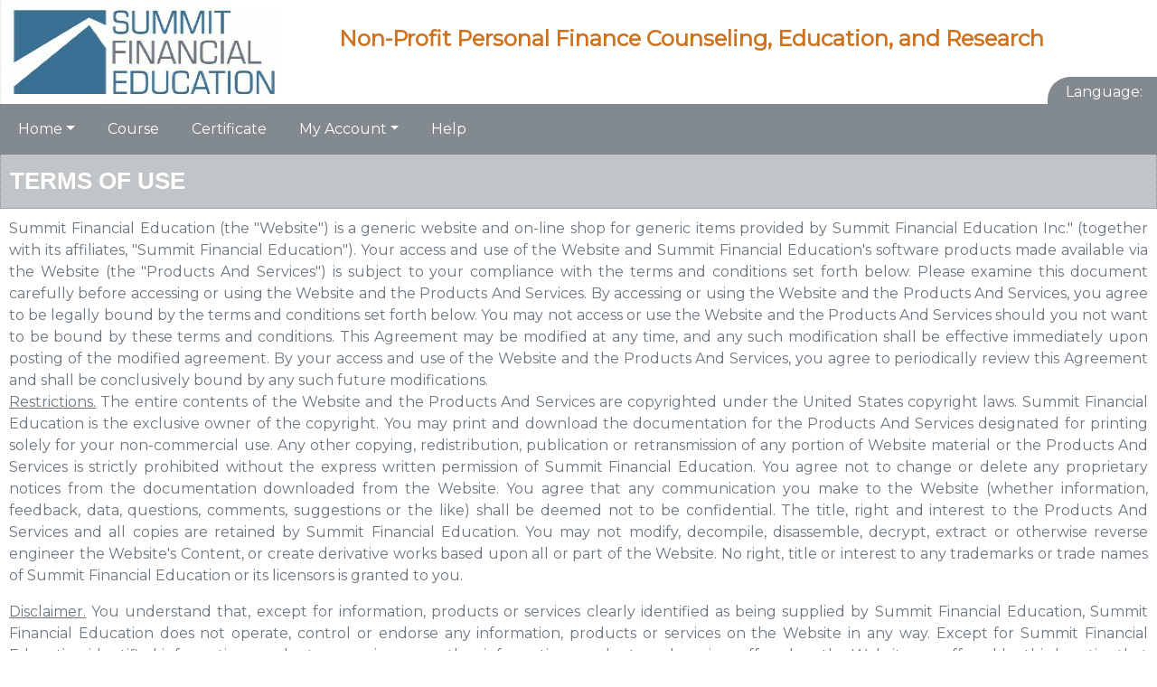

--- FILE ---
content_type: text/html; charset=utf-8
request_url: https://cc.summitfe.org/Shared/Bankruptcy/Help/Terms.aspx
body_size: 29263
content:


<!DOCTYPE html PUBLIC "-//W3C//DTD XHTML 1.0 Transitional//EN" "http://www.w3.org/TR/xhtml1/DTD/xhtml1-transitional.dtd">

<html xmlns="http://www.w3.org/1999/xhtml">
<head><title>
	Summit Financial Education: Terms of Use
</title>

<!-- Style Sheets -->
<link href="/Shared/Bootstrap/bootstrap.min.css" rel="stylesheet" />

<!-- Scripts -->
<script src="https://ajax.googleapis.com/ajax/libs/jquery/3.6.0/jquery.min.js" type="text/javascript"></script>
<script src="/Shared/Bootstrap/bootstrap.js" type="text/javascript"></script>
<meta name="viewport" content="width=device-width, initial-scale=1, shrink-to-fit=no" /><link href="https://fonts.googleapis.com/css?family=Montserrat" rel="stylesheet" type="text/css" /><link href="/Common/MasterPage.css" rel="Stylesheet" /><link rel="shortcut icon" type="image/x-icon" href="/favicon.ico" />

<!-- Global site tag (gtag.js) - Google Analytics -->
<script async src="https://www.googletagmanager.com/gtag/js?id=UA-48667602-2"></script>
<script type="text/javascript">
  window.dataLayer = window.dataLayer || [];
  function gtag(){window.dataLayer.push(arguments);}
  gtag('js', new Date());
  gtag('config', 'UA-48667602-2');
</script>
    
    <!-- Google Tag Manager -->
    <script>(function(w,d,s,l,i){w[l]=w[l]||[];w[l].push({'gtm.start':new Date().getTime(),event:'gtm.js'});var f=d.getElementsByTagName(s)[0],j=d.createElement(s),dl=l!='dataLayer'?'&l='+l:'';j.async=true;j.src='https://www.googletagmanager.com/gtm.js?id='+i+dl;f.parentNode.insertBefore(j,f);})(window,document,'script','dataLayer','GTM-K4SW9RV');</script>
    <!-- End Google Tag Manager -->

    
<link href="../../../App_Themes/CreditCounseling/Cart.css" type="text/css" rel="stylesheet" /><link href="../../../App_Themes/CreditCounseling/Chat.css" type="text/css" rel="stylesheet" /><link href="../../../App_Themes/CreditCounseling/Course.css" type="text/css" rel="stylesheet" /><link href="../../../App_Themes/CreditCounseling/Default.css" type="text/css" rel="stylesheet" /><link href="../../../App_Themes/CreditCounseling/Help.css" type="text/css" rel="stylesheet" /><link href="../../../App_Themes/CreditCounseling/Imtp.css" type="text/css" rel="stylesheet" /><link href="../../../App_Themes/CreditCounseling/Messages.css" type="text/css" rel="stylesheet" /><link href="../../../App_Themes/CreditCounseling/SiteMenu.css" type="text/css" rel="stylesheet" /></head>

<!-- This site is converting visitors into subscribers and customers with OptinMonster - https://optinmonster.com -->
<script>var om48179_42340, om48179_42340_poll = function () { var r = 0; return function (n, l) { clearInterval(r), r = setInterval(n, l) } }(); !function (e, t, n) { if (e.getElementById(n)) { om48179_42340_poll(function () { if (window['om_loaded']) { if (!om48179_42340) { om48179_42340 = new OptinMonsterApp(); return om48179_42340.init({ "a": 42340, "staging": 0, "dev": 0, "beta": 0 }); } } }, 25); return; } var d = false, o = e.createElement(t); o.id = n, o.src = "https://a.optmstr.com/app/js/api.min.js", o.async = true, o.onload = o.onreadystatechange = function () { if (!d) { if (!this.readyState || this.readyState === "loaded" || this.readyState === "complete") { try { d = om_loaded = true; om48179_42340 = new OptinMonsterApp(); om48179_42340.init({ "a": 42340, "staging": 0, "dev": 0, "beta": 0 }); o.onload = o.onreadystatechange = null; } catch (t) { } } } }; (document.getElementsByTagName("head")[0] || document.documentElement).appendChild(o) }(document, "script", "omapi-script");</script>
<!-- / OptinMonster -->

<body id="ctl00_m_Body">
    

<!-- Google Tag Manager (noscript) -->
<noscript>
    <iframe src="https://www.googletagmanager.com/ns.html?id=GTM-K4SW9RV" height="0" width="0" style="display:none;visibility:hidden"></iframe>
</noscript>
<!-- End Google Tag Manager (noscript) -->
    <form name="aspnetForm" method="post" action="./Terms.aspx" id="aspnetForm">
<div>
<input type="hidden" name="__EVENTTARGET" id="__EVENTTARGET" value="" />
<input type="hidden" name="__EVENTARGUMENT" id="__EVENTARGUMENT" value="" />
<input type="hidden" name="__VIEWSTATE" id="__VIEWSTATE" value="/[base64]/D0zWMMygMeTQGnm1" />
</div>

<script type="text/javascript">
//<![CDATA[
var theForm = document.forms['aspnetForm'];
if (!theForm) {
    theForm = document.aspnetForm;
}
function __doPostBack(eventTarget, eventArgument) {
    if (!theForm.onsubmit || (theForm.onsubmit() != false)) {
        theForm.__EVENTTARGET.value = eventTarget;
        theForm.__EVENTARGUMENT.value = eventArgument;
        theForm.submit();
    }
}
//]]>
</script>


<script src="/WebResource.axd?d=afETbSWxKok81LR0V8mnWHhoDGVcaolES0DcQplvR8y8iG6gyusfGTQ4h68kQ8mml1E4XBMCDpMOeOGyxzEgy7VSx9Q4wNc4lDHR9vO9eU81&amp;t=638901274200000000" type="text/javascript"></script>


<script src="/ScriptResource.axd?d=E7lGwq14cXQcs49ZUxkTAGwtkAWLfxsipR-XwqTOBxHoOv1cOeOVTgn0yOfoHIM9jrW4cKaj9t_UzKK6xa2zUs1_0bXnaniRA5exWkqv7Kn7pHuQuTpOksKWMR5XxP5U0&amp;t=644ed049" type="text/javascript"></script>
<script src="/ScriptResource.axd?d=YmB2ZMbbnWdXzXtVjh6j5-HVDG1ousPJCp4upknhV3cEgVlmkACVmI_sTUbyDQAixKvXWRiIvmutxFQ8wqLH8O0zyTODoDwWop95wpVEGTwtteMX10yCXL9QE-Fox3AD5-EICBwVaaX2P9z48at0ug2&amp;t=644ed049" type="text/javascript"></script>
<script src="/ScriptResource.axd?d=BtydL6x8L6w8LqwmwNro40DRfZ4W8a0n0n3BlR7bU8bRhis4yyaPlWc3k69s3MhFuVntXJze0AAIIzMm9Nanm32lWgXxFpEZ7bWp42aM8RbWwuv2E3kbOf-LzuWLwtoe51A_5i4AAOO3d03m9eNdNw2&amp;t=644ed049" type="text/javascript"></script>
<script src="/ScriptResource.axd?d=3c_4SqavXHiRpg6rNHvThH6RHua8QWneoEgl8BKFoNK62Zg47XuTaidJpBfDVci5rzmoebAqcoMxROuqwyHrrdu1wGb9CYTMXwHedHYfdDhPc0eirFuLc7malF0NAhId0&amp;t=644ed049" type="text/javascript"></script>
<script src="/ScriptResource.axd?d=vdS7A2afwkizFOQVxmZ6FoHQVSb5zEjNx-9BhgQP864EFBumg9a5NpNHvjoF1bAZgA2i8-Pzkiqjh_JCc1WwKzb9M1l7JDEuQeVeG9sCIorIA_6U-xXTU_bftO9scPKV7FQZ3S30a0FSuxcQR38mYQ2&amp;t=644ed049" type="text/javascript"></script>
<script src="/ScriptResource.axd?d=JgM-hC-7v4nsNmIG3pksf3IUrLofNz4W6EWDwuJzNxJXYyn1ofeeSm7_9j9BjSDW0ngeYZGDU2pN3HfEs_UCjOERrHYjfnNQSzo-FCEdqTzleguCDxHVEmWWamuIkoqgzV59HqNQTIW3BQwJWIf4dg2&amp;t=644ed049" type="text/javascript"></script>
<script src="/ScriptResource.axd?d=VX3gLVVjVw2IkQ2Q8Strol9CGoV9uNsu-a_l-BV2EeDLIn0JwzqReEpii_g2_R7XQB6uIKTc7Wyby8RFNup6Q6n6uic43IYUEAhJoh37sV0KxxCreKRy04MOlmAEftSQULjdHHPr_tF2z4EKUZSxqQ2&amp;t=644ed049" type="text/javascript"></script>
<script src="/ScriptResource.axd?d=eG8-1LOrBh0QW3bM849rOtj99NLPG8T_JbtHdAi6_74pNYts--p1uJBUUFAuk9aEMhvd1ubYrBqv8wk6jlQMhdq7mMM7bkzUeBhlG8vd0YBnzpNKy6Fe8czK7pQeHzr3Ry95vf9mLOLeRBsA8t1rPVbWnOd-_onI_6QpatbS5Eg1&amp;t=644ed049" type="text/javascript"></script>
<script src="/ScriptResource.axd?d=roJwFqv9pQxmJf7dsRmY0t4veNzGDiyr_cgXNPK_OF7zcB30Mlbw4AGRtnqm8TA85w7Y3dh6SQj1zYS6VHnyncVnVq3OqO8VvaYVG1O_ljAQZ6vGNeJ6sWYx0hjACyrL7VcOFRQM41d-ZQ8yk8KcVPi1Z1Gx8EWZ6CBhb5ZoU281&amp;t=644ed049" type="text/javascript"></script>
<script src="/ScriptResource.axd?d=ZjBQgjCKSiMGeqfNiyYiOD41bPK2FFqA0ukHkOmkjzDc46tRRf0vXPYA7-Mi-x7AaXWOm7mD6Fr9Fv5eruNMDGcw50GHtoQYzey7Re-D0V9No8CHkOWHA_7OAkafyTgbRwOFps9EaXbfA1QwyJ7ZAhJrPLmXj0fcL8lfzDOxSOc1&amp;t=644ed049" type="text/javascript"></script>
<script src="/ScriptResource.axd?d=ZAHlcFlDDaIedsArn8kgJdaMEfcknI8D5iik1fazwtCCVRSzivbIHU-frZtbOmRKRFVlb4OJeceOW3yZF19RjE7MTEjpRulzh8b7eZ-u8a7VCc46QIl2RhImu5Bcb3uoSjnPELndw4Kq3QgFyKxjlqP5LE4eArH-T-n6lN8jaB41&amp;t=644ed049" type="text/javascript"></script>
<script src="/ScriptResource.axd?d=3VHOZNkxbytm8qR9dyc5ESMLRBGnv5xjpazJDVuDE2Muo02Ku6xyK4jP_LPnY_hPT_n5cZfWQQexVpvmhCH-c2U0SglZVrn_87Vf6MmRQ3PKCjPI_FCrO3OFbumwfw1bcxCjjeAAoiLPLBs_VGUVi6aSLy9yJT1bi5_JsV8ozyk1&amp;t=644ed049" type="text/javascript"></script>
<script src="/ScriptResource.axd?d=BmVK-r0HPpsAsV9jUm8Fod3dmDfza3tIDM1QfKV9MwFmC6Az6Xrc-e1OtjLopMI2Lp-tq8-kZMFtoNYchXju2wM3kqw0GeZitD_EejaFFZ6g07T_8DGTuBglDV6c9NpGHRnfFPn_7F49nsmE92psIg67YJM2FTnAFZdj59kPQYI1&amp;t=644ed049" type="text/javascript"></script>
<script src="/ScriptResource.axd?d=2gwTvCq_7__atOUXwDuOQ4QqfSmuP-NIS2Q0BVHdZLvnEYwktOZ4xe5tEzW5DfpYaybSvHLrXIWimvG_PTmQUzbP5IeSwQNi3RUpoDdvU3P88B9uURI46UoUd0k7VW9gAmRA0E7ryEgzml_axm4xGX-zp8Q3qIpLFcHB7wQSB9HfC-4uRSSyB_VSge6v-u-j0&amp;t=644ed049" type="text/javascript"></script>
<script src="/ScriptResource.axd?d=ljpuzFgK1WktiBaQTm5GPBp0z6VXvLhKnBpy16U6y9GGcgF009RlWgXEyAX6ujvrxrueKn06jj0LI6MCjV_aVWbpgfXugAnuzlI36jx5SHBCuNgrFROzcw9LdFF6Yaku9pMyTVAQi5__zVmzhRsP6zBOu3alx95-FpRY8RRTAjA1&amp;t=644ed049" type="text/javascript"></script>
<script src="/ScriptResource.axd?d=WryDmfOhKs3Q7uDf9Ie9VeNMvJ8cuc0QEJWDDcLMCCt8W7L653Bxdwwv1FUgmXumfIZ9qdISM5tDhUzceFXB41Ust81-qHFglBnBERKSyvzRwfYkbO-t8Hnwv47Dk7kDnkpocGXYVNLZeTe3aTZUBqmVZD5Vp212cc7CqGyjAK1e7TaoxJsCRCTEJqfPwUuM0&amp;t=644ed049" type="text/javascript"></script>
<script src="/ScriptResource.axd?d=YvSzjt4bRj223mGWh49YI3dRdfBuGbTlBfKWtquIvRp5S0M7eoQslxSGot74cscqmucIfbP832tC6tNFyNDE0ozfmjN8nz3ZZuQoTALfNc6inj9b884lJ5xfKf2Nw3kMa_0M0HbvqCChozRCfftunA2&amp;t=644ed049" type="text/javascript"></script>
<script src="/ScriptResource.axd?d=NslXm9rcD6Mfc9c9gVY2FBaeQT69NsBlyzqKCu5NUTeBh68VZQ2PaO1YJIWwknFa48N_OcLGYg9kR_y21eDLM1FCqJhjaAbyVbIMK8xwGbfHK6_WreVaeJYMJ43gya_1oJoxEzah4FrNDLy5i5Dm2g2&amp;t=644ed049" type="text/javascript"></script>
<script src="/ScriptResource.axd?d=L4SiETfupBFcyBQuC2J97_1VWFHqmusmsD--Pd_zOcHBTqybfQk81JQ9vilIQ6wL9LNrwj8AgQocf4WBhmzIVV4C6UlR4AOCC0di7hXRCUoa6TUd5H19UMcqTB8K0ohqHS_-JjgKPTD89pSR8PmIGw2&amp;t=644ed049" type="text/javascript"></script>
<script src="/ScriptResource.axd?d=p6-tlWDb9Jn9y0a3q2oUvSiDPodK6hzShRZd8Qt0LkHgPpFGxx5eQoFpvl5kgmPnXbtdIROE4U5j5FKzqcZMIohPeRnv3Qjrnpp6M3V3G2P1t9zMUGISeCqIDdPdGdgWb_Vn1xysF1rlRXJX1lzj-Q2&amp;t=644ed049" type="text/javascript"></script>
<script src="/ScriptResource.axd?d=zjLlzksFiUxQoH5yyg4OQ0Zgp5nIoFUj0qniPGXnNoa6c4tJ5YPaXX2G3WH08OLsOTK0L5T9VYElIIYGzDH9L0_iYulDfsJzEhYcfbGfMFEaj5E59juMJy0_GLmW9vgqlrovzBnkFxoQLuoy424l3cP04lvLn9a9unx0e84p70g1&amp;t=644ed049" type="text/javascript"></script>
<script src="/ScriptResource.axd?d=alua_A7tFftQlcCacYPhqdX34XBQReNUlN3z0qxVpQjEQ59buqExHRA5siyzmqKyI6nmG7-EYsgjF_Zqp8sSBoWCN9RQFNi7630T0U1yrfhRWO5R5ufPwovsGvk868s6WcTS0tuapVcZy1gJw85VNOdUEr9HiIkhQXthdtFkp_k1&amp;t=644ed049" type="text/javascript"></script>
<script src="/ScriptResource.axd?d=d_qHmhFJltKrnP7oEHcGaDulAmcLHWPVfYaZkDdd1Y5ZriNa62l0MQsRdBbk1uDWDHiUfCuR-XLNabFGX8NOJFPwkXPr_TCTALio2wiUEvr_GwfhbMvIc3OkdNZzpu3JIr-pRQFeJQYokwNDlF7JWkv3UUh6U1-WIzR1rNuS-jY1&amp;t=644ed049" type="text/javascript"></script>
<script src="/ScriptResource.axd?d=TjiHDb4vYxQ8puYII6ZNqKI6zs4sAbZdUxCil7m828fUQz4mcxIzkLmqWYN7QevD9rHDtMX4419nAGZfpNngVNPI7Dx1B7Oo87rBW5dSQs1sUGkZ9aF3-S55IpVzVLeU7W1gWTzcxHvmCilYJsUJ5A2&amp;t=644ed049" type="text/javascript"></script>
<script src="/ScriptResource.axd?d=B0u3qh1dma8akeOuaBx6AgTV43XvznHytTFgDlc2DFN9XGNQkElTWyNUEGeaUQpBLnwnFlxIqrE_OVa2Dmba1rdQDuPusbuYUPgD4yQ4_0Ybda-Tk_XSgRZ2dmbvQV0ssPFFNC8J6pVEyBBT8B36hQ2&amp;t=644ed049" type="text/javascript"></script>
<script src="/ScriptResource.axd?d=Ec-GhKPvPsGxT03eHcvbdt8pvO9H0QUh5ZEA00jVFWrYoOGUYaBsX9LbSUz8hsEgUxF2WSOL8dXDBdse_6b-zuA-TL1GiVnr3DNI0iRXLYEWr2Bx0zLszt4_r2XE4-Gm0&amp;t=644ed049" type="text/javascript"></script>
<script src="/ScriptResource.axd?d=qbwrChtj0SBeD9dv9iU6teHfnodYTP2Pf3MIyC0EWzMRG-9aVzrL_yBd4S5syXrsh8hJUzbycH_B2V_SPT2AgJTT6hWfr4LKYS9faaEYPAnL_Yfe-rs71SoYoSR7VjtZ6PGWpW4aXlwykT_-Uv_pwg2&amp;t=644ed049" type="text/javascript"></script>
<script src="/ScriptResource.axd?d=jGTQFnKvNh5s47SVsMs-LGd-LYoLOBKxUg7lqxPSKr3TggwbZuWtatGMPTnDMQ3Ifkug8YnU8i3WSeY-Kixd_72UjGQGVO0r-hrRQimq0T-IBi5P2YYu5OHZgjD3Gapi6OhW8DdckyC_42ccZnfCcw2&amp;t=644ed049" type="text/javascript"></script>
<script src="/ScriptResource.axd?d=RDuzxgHBeNdc7P7skALJEmRf1jTeKW8LURLpjC7gCKmqPKNPBCsUDN2HvSoaHGl6ThuJHCIs8BMN4BvVtNh5ECi7lViVkF-Yt-5dGJnYMQA37lG7Jn3cDq-RyfYXyLu5v9pE-4ZoFkRY7SKGS3TBPHPre6zFWLh_54bk5Afmb8s1&amp;t=644ed049" type="text/javascript"></script>
<script src="/ScriptResource.axd?d=QmpI7Or62hq-LsaZ-GPYHtmG5PrHNUc8fLQIDMd170Nu9TZeWvRfxAlIAiK7z26MUlX89m7f-0OrW2Jvz5HmFUJxWpTjNbz_cv4I0uDoEIrzGw959Z_vPoX4HG5neMEGGSlcAclQNXiB-q1E1PXf3bQegwuDMRj2npXkkRXuy2c1&amp;t=644ed049" type="text/javascript"></script>
<script src="/ScriptResource.axd?d=NKD5uRIfpaoMnBAB9EJHsOIeGTpJhyCwW4ypjBnW5qotZdjHAnoXXrvzNorYb3aTXf9knDx6fsAlFaavuguylYdibx4tv95W0T5FLvSgg3dZUjd36JtcZPg8xaCk9RilSk2wnYAwA8PSauDue5nu9A2&amp;t=644ed049" type="text/javascript"></script>
<script src="/ScriptResource.axd?d=XrfSlG_HDlazYkZG9_tB-4Dxw-5SjbQKDZ9ywuJu9fj5DhrhchJqfrUdRV5qtIkbWALEq9VgRnJyhibZN5C9HmcOJ_HkCVyZZaJH6sd_L9Xb7Osg6aIAgBf6--jw0aDpIyB_fik277C46bKqGtrYIw2&amp;t=644ed049" type="text/javascript"></script>
<script src="/ScriptResource.axd?d=TUFKAI9IMuydz1qaGvSyfDUpGbjVmM2joB2AUR3pYrKfqt_n5CY0uu5uDlWz8cWHc7bBsAnrPqu0tPw5tQNPvGWaQQrxNMaJ7wNVLDeETxRTucCj56iGbZduh3M0OaZt7bpkD3DwTJOETXQnNPwH8Fm5W9wJ9oH6O22O7SNXowM1&amp;t=644ed049" type="text/javascript"></script>
<script src="/ScriptResource.axd?d=2WCQKJRAEKtdPmL4gfj-RD-4VzqKSzAQZGRv2D-xG4mI_B6dBtJp7XmupoAT0ydUcZe2jpuGnmmIVLk_FVzG9XVCjmkyc5eLVr5RE-mN6Ngj53-8OeqGF8geemYyiA__teIpdaneZP6bjIX6koKL0Q2&amp;t=644ed049" type="text/javascript"></script>
<script src="/ScriptResource.axd?d=CCwIYKrscXZXTfGIzRF4tykl4HMTogacOIKv6p5fRC_cw2F_NKyl4u3nfDpu5kGBtAyfyg8yA0S_rrCPwA05Gmrkg_EDQOxHfzCFLLQt-Phsiq2C8MQpNuNpfXdCvHSDkn-m6aTKdqzBMOJ4kJg4LQ2&amp;t=644ed049" type="text/javascript"></script>
<script src="/ScriptResource.axd?d=0lZc9xsc77x98C_Mlxe-oTvINi6TtjxbgcYiQMbMZJ9lpJfNBFf9JyxX40z0HxdINFEgjMsch5COD8rBhE3hRvfIZ7lB6EpNSCjS_Jx6LEGhFXBboZj-HL0dlm0HiYcMO_mKDaE9HToo0Uu6U4sbdQ2&amp;t=644ed049" type="text/javascript"></script>
<script src="/ScriptResource.axd?d=SqefBbcpcg34QXENBHHI6UAIHaFIcoXvLyS3WJn3Glt4c7TeyGOc1BeCDXiXDNufziWmnRF_N1Tp9Ws0iR7fBEpQXR9tBlTIoPSWSxfqJHLiuuCh5P8zkBvz2b0WVsmrkXKworkGB209HZuBzyjJCw2&amp;t=644ed049" type="text/javascript"></script>
<script src="/ScriptResource.axd?d=jnmqnNsrjbN0HEfuUhmT-R9_ixeZk9ElgC6l15EiqxSDIrGPr-yFvzbigYb--BlKbQMA-nrMoOR3I5rSZULa47myi4tfljeu9TYXKGHS48jdlOY1pbxXgUmNeg_pBfOqDecLBXl_TpwlWD9YBJ9ksC5jb6dRJMyfvabpyituMPQ1&amp;t=644ed049" type="text/javascript"></script>
<script src="/ScriptResource.axd?d=Ymrlq0DlYelyHH-XznSdWh-K4lJylgay81thBnasAy2VqTuzYWaYq4OE7K0gYa5XjYlXZ7alnv7BUuhxNkwAVhk2A8J3qcbQoY8gJe6hdhI6dRB1EZH7lC8jwWpo40DiUw0H4YcqOicqQnYFBCAQ-w2&amp;t=644ed049" type="text/javascript"></script>
<script src="/ScriptResource.axd?d=jBJ6P5OXZXcZDvM0V5VQoh8UGGCZyi0iofmFU4lC2GitlO0co_ElQCpkvChKd2W4Jf5hytrPVtZOlnGtPnCbtRbtkFBTl_TH2Iec6uawQBec9eowgnc16oukE5oHBWNpov9NkGRERvOR4r-WeNojgfhhfA7i2Swf0fiBIjp2sWQ1&amp;t=644ed049" type="text/javascript"></script>
<script src="/ScriptResource.axd?d=fJQElWlxp84bs8kiLybsvn7imWa1OIblFMsMAULLLGWjQ4fba9hc9Xfq0iB0wmnr3qEaz6yWmgNUgjAadNVI9MrhM47lF7A3sWA5mL8QzoqG9-SJhByzCm7K4IXY6uI5RxDTeP1MdZq2Q47A1XVJ2A2&amp;t=644ed049" type="text/javascript"></script>
<script src="/ScriptResource.axd?d=-ZwL0ZaDGoX8ocY98uLpR2-ymgrCTaW1_9dBkLxr_F6v5mt-k1X8-yU4aMDKy0QIom3Bv7obxAaWzSsyC1qUCdwn2wyU2u2Vh0BJ-coHSybKrEIEPvqTXUS0DL1-bhu1LTy0LrWnQUvU-f8nJ0vzzA2&amp;t=644ed049" type="text/javascript"></script>
<script src="/ScriptResource.axd?d=MX4nigQks2iUSYS10QPzP69ojBGBvB0EAC-_oLDgOFVLijg4yDQw3Shps6OM6jTLdeYOcHDzSBoL2b6uDa6Tmo0Rac_Ts_U6zDFIf28J3eQz3yog0zpfeKi-JgMm6EVlMxB8bYveksV721S8QR8CuQ2&amp;t=644ed049" type="text/javascript"></script>
<script src="/ScriptResource.axd?d=1CxfZjbX_MKGVGuknvCUwKJZA5kJz5qi4REXvj3BLgyN5WA8XfB1DPcGd0N5T3SLWz35rCVCvkrOyPBT-_N0tsWq8urnu1ftqzabnHKTr_SAInjeI22Y2Cvf7XhoiG0s4ZXSutwmE8dzPFDXUcNGaA2&amp;t=644ed049" type="text/javascript"></script>
<script src="/ScriptResource.axd?d=89G4gINV_Gz9D1cVLKWWXrQq4cyprTrVRlvzr2y0nGTwoalPQr-xJaYnatzBgkvwwGkVFNdEay2u5OPgRB6c_OZ8H-XaHi-mXuRV_e6LrVvNnh57ltjREYLBwO56ugn70xfced5p5RCGiRsl3YoGAA2&amp;t=644ed049" type="text/javascript"></script>
<script src="/ScriptResource.axd?d=foc0OkEcJUniHgWA1BF-DQ59S1i6b3BMSTPiFrTuJfHWln451q-dpkWaXH5PEyAGEo6mgTHIkV-Cr1T9oEjHm7FwQAlGrwbhqkzBD0iX_o4OZrN3Ele_8zevhtFAmw3G7eNhuR27CbvzbKigfLAR4Q2&amp;t=644ed049" type="text/javascript"></script>
<script src="/ScriptResource.axd?d=EHvc2DH2EHhNTQ280cYWd9ARhupmmJObG1gcsMKN8_SSEamjObXPuKZ-lS46qYjsFK6axXRPeD9V8tNkr1gBYxJcIFY3DH6_SQYexVBc2iUQrzvrkLyBte0U4Q7XC6KfqOB11QVemXEQCOukUiufXg2&amp;t=644ed049" type="text/javascript"></script>
<script src="/ScriptResource.axd?d=4e9X29JloBApv-oib7bjPWIBO_T30go4OtMisV8C7Pg_eoQdojL9F7xM-pPy7u8epkVIp0eQqCdHMSqglxeeaqP4rNHR8RGQb1HOsvx_90xO2NqTtDDNBOJe5vkamf5MuiE6poTxqrPlB-pqZpS0lQ2&amp;t=644ed049" type="text/javascript"></script>
<script src="/ScriptResource.axd?d=tblSxDmcS8rkCkmZFUQGTG2jdrzybM3J59kAo8kcTaHSb05h9IdcpGuaI_X2yrVbZf1kkHr2CYjKVF-4iidXEtKzv3EZlg5yj_1Lx9icQ_J4wq8zDeIJ1I6h-7lCOGx586dxKn86A3G71tLEj02Mlg2&amp;t=644ed049" type="text/javascript"></script>
<script src="/ScriptResource.axd?d=04KWZSwZH_pxW1HnXQ9R5g9YjHZAzE5AtK5heB5tWYqePwrugI39A8OT9KNyXBh3HLziPvbWCX91Y2yGpim_ww6kg6lpiTzNCT-Y5Ii-NPtBt5bjDMZUsWulFS1qTugVM3rMMLFG-LMCOABQqJRiFA2&amp;t=644ed049" type="text/javascript"></script>
<script src="/ScriptResource.axd?d=2dYaMG00d5qqt_ehp7S-odMpMa72LagKFEEUKu_axz7V-Zj6BH8Pj_omqB2fYrN77I0saY2uW6uGN4_B5raLldWMwbLzkY2rTaTDg9nU06yluw85jnfnJ7b0I10ZMSpqdrWqhPrBckScxiaD8StoEPfAxpDNLCY2mJ2M5kuxKXI1&amp;t=644ed049" type="text/javascript"></script>
<script src="/ScriptResource.axd?d=S4We4T6QPsDQctMBcUmxiWUjJLtsXp7ruCyhPrr3fBKka2wUMAEGQExkXU-1tE8KdjkZ0DUVUJE4gCRF_MtQHRmamWclEehs93XtyBUFNoa6A_vzOmeWi1qLpDHNad5Uh73ODUu-VSFyR3_SfTDrqYQD9ISjk7bNRKZvW18WYwU1&amp;t=644ed049" type="text/javascript"></script>
<script src="/ScriptResource.axd?d=iEu5_XBCkSInwrJ-G64jExPGd2gMLI1UUiosS4Y7LwHr2nLzAHRrr09M-Qq_7T6RaGWvFClQik9ps-K_AKAG4KF5M9XUEBCAJfYJfqa8688t3tlm8_hy2LVggr_NPsBDbpnQAjmweVJEvO96ifENLWcQ0eiX2pEz6CYm8lQdQhg1&amp;t=644ed049" type="text/javascript"></script>
<script src="/ScriptResource.axd?d=Bc-dnTEe44nlQwNk9yIifK72C4WfDI5-dHD-OimRNbtJFXrnuL29c6seGaqSAzs7xQk2yvcolW_amH5pvxRcYIJ8dB7csbznofO6_ASBa1jU4sNwuP61rbbxUoxkiDl3BlPMUHoIKIxMtpMFHeNBo_qdhpgtFAEs6i334QdSFuk1&amp;t=644ed049" type="text/javascript"></script>
<script src="/ScriptResource.axd?d=w0vBIz0Lv2w9Rg1DHFg_gqWahIeWkIvolCDytyvbNBqsL_DjQX1-1AH9x2CSThSvbLnEs7CpTOD3Oda8JMqsGDtoaoUrcwaMiYS2JUWlJGX1-jxENG85oE1qqzqMvl1TIK1AEeuvBLadNJCRVE7aWASkyHPVUF7YCQnBjTJpmloOMRvXcbFOAU_mVzNUah-M0&amp;t=644ed049" type="text/javascript"></script>
<script src="/ScriptResource.axd?d=zPcEp0qzimTWgVMO868iQso6E1nOipwb1tZedI06EkjRkZWYbWrheviM4n_NZnIt2N2NjN58d8sZ9Nf_OWqWcYKyQhFLxzBwv2uB9jyRE5CU2psoZspVh7fa8vvdtTKJTNhkNwb-HVQ4WyXIuRcCHX1Xc0WxtjYHlo3j2r5AGXc1&amp;t=644ed049" type="text/javascript"></script>
<script src="/ScriptResource.axd?d=ooCQDhuTpBjXz2b5Qbd-NSZExyjey7s1pRg5pGiKElfN0WCNlB1oloWJv9IfeHYibvILhneZlq2D0f5Ym88dltXjg_SwSaxiTSNHw969WNkBuf_GQMOktOC_UZ5saMaEafiiZVGVD5yoI9T9tEy7Ezz4IEX0Q1c6hOvd7Ocmnew1&amp;t=644ed049" type="text/javascript"></script>
<script src="/ScriptResource.axd?d=7YLuFbGTiT0VqeDWUOzRpzFdbxLK85j0uU5Piorsa-LrGoBYq5dUN6btGSf56dHTDmdLmttbSGDI9--WSM1mvw39jM6juwyDSzUzPoPwgU3QtvRtNLPzfLKG924EuM0j5nnQgFNpNBQK1m2RP-ZzEAWUJzbODvhSmROwxihLAMTt1vcRKNG5co9-Fze8hpsh0&amp;t=644ed049" type="text/javascript"></script>
<script src="/ScriptResource.axd?d=lfjsK0mu81UOwqGEASGHJPPcpgDbJDKF0z2o4OUtdHIZD-Re6rXNKePbzoic_q1TV0pdmsex8-vHJ5YlEjciIJjusMmv_jmnXvdNyf-k8HcyZ-JXeIlz9qnfDe5EvqOa7WtMDU_Si4D0-puC84ZR0AnEPxY22OvUZdPMKCkuONY1&amp;t=644ed049" type="text/javascript"></script>
<script src="/ScriptResource.axd?d=KkuOdTGZRpPDBOeajh_3cmPZhI2-VOcZANW3VUM5cU_5Gt3ynuJO0EwmG5ts12KfYNG-p6p59cBqX6cPA4oiIh2U3LUqL4ZDVcpDzAogEEglgU6j3HVm08T51rEbwNMQTZLFXx9ggYLEeKoQBt9hhj5IV2RdmOwNirU6S-2gY7U1&amp;t=644ed049" type="text/javascript"></script>
<script src="/ScriptResource.axd?d=MgLtEUfN4tVtAAfCyf3AdNIClyEIGj9UiPnUnpb8bRhkTo1tLYFfTi3YB1dGKf65wqilozC-6REcYownYfBDJnBPMPNAndM0NG5i8cUvU50-mbKk-EzuDgFaKmp8RlNAbfvx9XEG6dY8mBo7j7uyJmwvagn8_o3SMTd0PtQ0Bys1&amp;t=644ed049" type="text/javascript"></script>
<script src="/ScriptResource.axd?d=0fE0sfJPNnwSg892U4R2toayKjRhmCOLoNgmR5dpdhgbtEC9czT-IYCeiZSQOkEJ7oVn8FrZt9wQJCg676RVo0m90sc_kDtZj7DBoUTLG459OBiNrfvMKDqtqwvP8QCAOiC6Te0_VIaPQ6MVyCuhIeIyJe0uswKtW2mWden1YgQ1&amp;t=644ed049" type="text/javascript"></script>
<script src="/ScriptResource.axd?d=mimbooKRWwiIf4RIqXsy9MAMNONbclSRKSK4NVCGa1PCR7xpcNIiuVfDPvqp1pRpgyhJP0eyWINwj9ThUIbWH272Xq1vLCFby5d5IP2CvQjCnhrm8J-DZ1JXAd72TByr_ZMPgiTnjX3zM84rmsw-zA2&amp;t=644ed049" type="text/javascript"></script>
<script src="/ScriptResource.axd?d=oHhH06jwh65VRyL9EW37otHnLqCoLhGWHM8XT73-I-MV4U1TxG0V0qdl6w3GxH3ziXOAr9mdZGhL_u2dYlbg1OJ14xG-khLdEkmM8Tkotkt6KjMwpurZ9udmA0lVQ-ZPzrZxUSnnOJ-ATW3c2swCbRtDYJB1_DjxVZastLkCQSQ1&amp;t=644ed049" type="text/javascript"></script>
<script src="/ScriptResource.axd?d=rrFP9Y34mUlwO5ypMECoF1wizIpVqNXEQMhTOiYbGlQcejcIYdnkS-X6TeAPLmrp5ynJR3x5OCYbB0DZOkuL7HSXxB2NIDgNf8Esdghl_-UzD3H03vAyZ04T7UP-CZVzQnS_iUnDI4l0EOo4ATMObA2&amp;t=644ed049" type="text/javascript"></script>
<script src="/ScriptResource.axd?d=l9SkPobvmTyxiLv9l--0eFbSZKE-i218-u864AFqnu3FWYi4Et0AURK_0Xf93ll_Q83u96scUl2rhZMgHNLruABW57nHcF7C9u3__2Aq7Kr9Z9OA1jJx0T3KAvWdO-p7M7fED9qAZ08mck-LMEkqvg2&amp;t=644ed049" type="text/javascript"></script>
<script src="/ScriptResource.axd?d=2srIbaOCE39SXeVWbFQEQweT5PWGdxYtTm09TRviYGSkDGTRHAUFROFMgpCWMilIndw31KJLEFo1PN3GQ6kfG7-nmL1qefG8WwLDUkG5wqtkkbKyujUKSDRccznOV-nxrdwCKvbtGolg53RVCByioJJlhWbNv5zTy4uJDZ_mYxg1&amp;t=644ed049" type="text/javascript"></script>
<script src="/ScriptResource.axd?d=YHLWRhP2CpahD5aQirO5tDLt9BbZ3JJ8dR3voc5SAFpqLhdTnBhNmz8SReUxAJOCqv_9mZSxAPXeqCzo5JYHifdIVaQ-yuSc-y7uAQOt7kcrj5t8SuCg237Vd2eNsgDbnMhkXH5rHE0N2AsbeDEczzwkdnJePh4lUodsAU2_vOc1&amp;t=644ed049" type="text/javascript"></script>
<script src="/ScriptResource.axd?d=S1EjVnwYhYpBVaRlw8dKCxpED4xOzjtaYf9rOMFIUbYOfNeTRgThf82RHhUzm4emYfeaSd7jyCvOHdSLeS77zY8CxNHLGe_q7KyIzii0T6IRPARQAmUGfBz0VMWJdfJDWmMPedHoP-MoJaFFtbT9g_6a7al2U3D8weGSEQDZTXg1&amp;t=644ed049" type="text/javascript"></script>
<script src="/ScriptResource.axd?d=s_CdJPah_31cwJTUbMMACZ0S77daqpdwAWLhc1RSWdZIAlLqGEAeN1xwIMc2bJ6MFNs-waFGksOcpzugjvjuFzqMafUbDKe_SDnY2zZiAXlJWL8Haj8LdFtAO4GA4O4lZC-Dns3byOF9nblV2BpIBTm1xssX4yGtQJZyrJu2A541&amp;t=644ed049" type="text/javascript"></script>
<script src="/ScriptResource.axd?d=RhP8vcL-Yl35umqaSOpWXtUOu-qzhxHkQqYu6zifzrn47uwwpnhx4BZ8AXdT5NkzjUdy0OFnIOT2qDkbagwowUZKhDzdYYQkYVrPwVLdQEz316KIF3jhOV5OLPDbd9bUI4DhyBU-oUGq-RdzSr7_gCrz4AvUd9h_vmoXl0SlnGw1&amp;t=644ed049" type="text/javascript"></script>
<script src="/ScriptResource.axd?d=nl_3j4Gxq4iiFQK4AS87Cjm8Y28oIwvrYH9OUkA1EL_iKDNuEITtf6pGjCW4XMjB6QhJr3jP2HVN_SnQ0gaHAHG9Gr94miGd5-9-CaObhBeeaj7fD1cshUk32ZGaWSJR0TSDZznUNKpIlp1c0A0fBZUpxrUZrWXHSOk5bbLF2C41&amp;t=644ed049" type="text/javascript"></script>
<script src="/ScriptResource.axd?d=zYSR5mqGqic00zZDWoTMJrIDGwhcXxnhpoqigA9Z5Kc8YbOb6sQS7hqUFH7r6GT0VHzgcvzzWrAdJADi4kpET5E9Bid545B-nbDJV5w6etoehNAW5IWBIwrFv6OdEKhZ6eATLSAJ4ojbwy7Lzp5b7Meb5RtkgMrH7QYnP6694641&amp;t=644ed049" type="text/javascript"></script>
<script src="/ScriptResource.axd?d=96ZHbeeetsCWW3X0lv5G9PscRqSsHbLcYhgOG46S6QBP9I6nq7djNnSOQiORhG_ixGWXyS7xLHFF7kHd4MsIiRy8ENBOOWyvEiIqMb-_I2jrYtZEvyPxSJUIMpfnrnoW3G4sZn3wxWq5YTit33PdyJEXeny3NwrZWFxAORhviEc1&amp;t=644ed049" type="text/javascript"></script>
<script src="/ScriptResource.axd?d=1pLG_aF_65RvjjuJ3vUqAhWpeCB9LcuvNqfvC1HV2izrCl0P5OFSicNEnjh_6A75_Wn1fXfwRYVJ9YKajziPiEEd4Uq41j-EvflCbsYWptUXE-8AFDM6UuqKQtvX2HkOGYswEoWFibDqcqvIP4kFDNydixrxeDJ3zy2Wk0Rc7tE1&amp;t=644ed049" type="text/javascript"></script>
<script src="/ScriptResource.axd?d=_mfx0frAWtr1uIULjBb1gmIu0l1F7Gik2ZH7VnourEDYRAqvEnvvwciEqfdySN3hX092lZFal1e-4rGH2dNr6t6tBFgOJJyPjcxEre_kF5rIrEImXJzBC1hj166pNbrStFHl1Oj_ghot8VBdUGvW4lx0bCxQ6ISJWmNYj_7woSoVM469wIByEE0kXqCJb2Lf0&amp;t=644ed049" type="text/javascript"></script>
<script src="/ScriptResource.axd?d=n4SQ-TV0CVFCqaVtcbSz24uropZTlN4gBaA3_B9Q_jKjWq6jrJZKt_YA3nDEozhOPPR_I3dCq02t7sD1rxFO7oNuWGEOdOQRmocI0yXvq5yjfUms93ddPGom_4duHiwx0hCRXWfQ-UPuPlA9X7GXZiNVaYFVLmbMg3O0OUkqHU01&amp;t=644ed049" type="text/javascript"></script>
<script src="/ScriptResource.axd?d=yVXGPUDdOEZZc39RmGbwl4pqZiXyaCrbdrmyyoZuQzr5z1oFvF8hkAxMTqQvwMYKUC4em5dD1VLoXBTzmZnLQge8HZQnsGv8ClqJ6gD7jU7xvqJMmiOLDU--umswzpF9_Au0pR5Op7FDGb9lHeVpHkc4c5WO3PFjZ4RbnvEpYbI1&amp;t=644ed049" type="text/javascript"></script>
<script src="/ScriptResource.axd?d=WkeqZrcnngD0IawiDg4zD-0x0Xqki3fRRpi7xQnjNwZw5-Sf07s24cmvlAXOU2QCkIdasIrsH4MbcJkn2m6LlAPTgUVemI3HKrZGSKixwGbvKmF0xyTFn-MKfLj3Sto-fHKVBvt2zJ6Dy9-RXAek0QmxZx-wk7QK95feJbFBoDM1&amp;t=644ed049" type="text/javascript"></script>
<script src="/ScriptResource.axd?d=97gi93wsea1VDaI2JgmU4VLWbg3UitEkyVRL38TsdKOKKioFqXHwdZToHXjgNYfn4vaAS_O6C6RAabHvQ64CsuUMilZtFZ6cLlwom2RjNUK4cQ2dQldZHU2DV9qOBIXLaGYPsuTDcPV5yElur_0pJf7ADeD1ffR63CLGUgVkKgA1&amp;t=644ed049" type="text/javascript"></script>
<script src="/ScriptResource.axd?d=3C-tSoB8I9gqkL3fUillQ2nDGJFfNS-tFHhMcFj1zpROh_fnaZ5f32FC_WlXD98rMevEs0BjUngPw47mxhnoMUu_AQBIgJfLUZRaB6iC5XXKJ-NhcCr4faEJfRuBW8Fb51gxz7a8Qs9ePiujyoqFfFoz3osSOSpW7BJ_fcRkhfg1&amp;t=644ed049" type="text/javascript"></script>
<script src="/ScriptResource.axd?d=eWZEKfTBB0X4Utqn0pfTFBZC6szz7RA5-3B6DsQ_FY-htiBpkv57F6B0Fna8n8LzPSZNPbe5tutYNXhlPHZFqihQvmjQPB8LOd4_Nu3oeV03LcilbbUH4Of0Bw6TDksPXiQqaKEJAHfMN-qfGLKt3KEjDq4eN6MBtUQh4l4BFjM1&amp;t=644ed049" type="text/javascript"></script>
<script src="/ScriptResource.axd?d=H2XY0DYOtiLxD5X4kYq5SfYfHiNoixuqpgz-8oK13bPeOnK6gFqqmII88dsh-qBLiGIzwYhxiTak1THyCkzAEQRLdfGcT9Cg5Hy3tnrymwAXfdaahoxsqnjGJCpNIOvgC0laiVQhRMKoH4izMhgVh-D40ivWobqhqOsvO9jTas81&amp;t=644ed049" type="text/javascript"></script>
<script src="/ScriptResource.axd?d=eHC58gj4BOE_ilki01mPH_AttW-yn5ClFQMZyQa8xroUf0CY8XmjhncEEKp08QKhk73nwpPdbS1QXa6t51Bc3fBEwpCeW94ENgFr3e-Gysb5HfrW8OcRbDi8sQH_t7nApw4vbzBrZJDTpcrfYx19StSSGE1HYY0L3-JhElNjFtA1&amp;t=644ed049" type="text/javascript"></script>
<script src="/ScriptResource.axd?d=cfrj9nMFAhIX7-ivFzLv0e7lKknHtJMfIUkIFBsk3MVN4Hv8HT3BHLKZfhsoYCku2qq03PgMXvaF5LNjR0e20DL5hxAXJYLz9ZxTku7mYww6AU17_JkiMiY4WmrHdmvzm93IQvUVQAsLMVqhNHXN3876LIOlcb7BIZIIok3Pw-Q1&amp;t=644ed049" type="text/javascript"></script>
<script src="/ScriptResource.axd?d=DqFwxPXZ49bBI0sa6gxdzkkAvRf_Y6js1Ehpbf9yX6VAdNaniNCrs5y8Bl2V2noevcIAtWN2cHgk2UIV6MTijqyDqS4wIxD55W9d90QfDkOjjbLbe9_WD3ctSt4td4kKOmeLlCHga5ZA6MAREXXc2Dkfr4pZGy3Rk7xvudHY5WU1&amp;t=644ed049" type="text/javascript"></script>
<script src="/ScriptResource.axd?d=MYCoX6l_We2kTTNiIKDFhK6lCGKQ95ixUyalbvpudmadGizk6ptbRJEC64vVaywFmodfQhySH4hOo7p9Jg38NtY23bND2JoNqqwdYhkT7QDPMw3qzZvUVfR6VZBUnPpVlgaodNfSUYHoC3p9v5_qilOe-TTSnYXk-5q9875bfGQ1&amp;t=644ed049" type="text/javascript"></script>
<script src="/ScriptResource.axd?d=zmv-lyz1oyVvXgoAhHuo4A0ZvnA5YMqnVW78JAtXCoW2Trr912XDhjJRptvxmiDQ09_hULmsQekCeQElp8tr2mQI8kdAGT7ygyufBmDZfH6-VzBFHSh_RH5mKHlnQc5YZneD5gYwe1_c9rSWyklY0CwXI3W1uulcIrepdQyi84o1&amp;t=644ed049" type="text/javascript"></script>
<script src="/ScriptResource.axd?d=UJC8FR1hP-IqgqagWq9Ur8Z_5x54ptRm3UDYdJ2TWQcYyEshFm702ZWbMgUVzzpJzt48Kce2fOOiqFmTE0N2LNAy9UcN_JRzwVjO4kPO-rpVdGXhMEMJZ4Ti83UqkXJzeqeL4qEJJtNVVWSj_PrWH_ZiwP0r1ehiirjxHU2uIaE1&amp;t=644ed049" type="text/javascript"></script>
<script src="/ScriptResource.axd?d=gq1wJSZwf_q9yYU-kAXhuiSeGqmGSd1NjeLUjvkdG-O3QRiqpPPzsvSAI6ndTHf-DykkSoduKTLnF2oQ5yJgkQWrsuIuV35_L6qfQtI5VA85DX0U8P-f9FwWnamGSaWmYrq20CbyN6IA7KdhSrcaSGamzi8ITnZsFN_xz3gfzaI1&amp;t=644ed049" type="text/javascript"></script>
<script src="/ScriptResource.axd?d=xZ4VxlczcYISGsFtr5PW9phHQ1IovxF4MO-MxaYD5YUMys3ajS-l9UepQUv63n2ivEJcfgleetrcNriPPUxBH8M54Wb7zi_qKC8Y-D15_7rQTGveLFERJjU5EtoHEL3VCenuGLGSkXEbUP0S_hHjovzgWjUr6s2tHedihWk4wIs1&amp;t=644ed049" type="text/javascript"></script>
<script src="/ScriptResource.axd?d=HsvvoAFZu0_xucIvor3Obtv8hbmsEGqvSKFJ-_K0rLIGa4VBaLJjVmtlL-4n088mUMXaOthIGxGML4AOY-MIAtGbySqSBw6A35zMDJ-_DzXPPrpRe_BGSXRfKaZHcr98KHqPGNhvy7NkeDJmpK8EM9gGlrKpKISB8mpCnLrYP4E1&amp;t=644ed049" type="text/javascript"></script>
<script src="/ScriptResource.axd?d=_L3INUQHx8Oac5OarDidAO_1R-GuWYkpbjhiInJkeddtbCSh5cFpoEOElKe_uu0RyQ1WDpQdpSKbo-dPf2hlAtiG635aPKyXiKpT518rOnOoxcLk7SqkWNgxifUjy1_NHM3AeWG364-Cd8RQa-YUsSphRmDQAJZu8gEagIJn-nE1&amp;t=644ed049" type="text/javascript"></script>
<script src="/ScriptResource.axd?d=L8-ztTQAswz3Yuf53Z3HV0r2eZ-7cAqciEhYZYm5Az_RGk_PsraYsIOvfrirektFQZNqnk9wbm4hAf5JNFAAfECf_GlGq6vQHwsfoaBekwG3zbFc0aVcus2BH61SShmBr_pi84oO8Y6bemRqp4pycA2&amp;t=644ed049" type="text/javascript"></script>
<script src="/ScriptResource.axd?d=fAMt02rBW0J7eEg0hv2t6ddHM5Yl0LsBOVbN0-6lwkhonSDaL62EZZfrGIMFVeKb0JDy_wy5Feh7VJWT9pHflXSIgCE5SXwE1_uTzhVwEECtUAhEvurkChkkeKY-yR6z6FUJOWTVJBIA2AVmyvKGJXjRNdO8PKa9lVYXClTFY-I1&amp;t=644ed049" type="text/javascript"></script>
<script src="/ScriptResource.axd?d=5cVDYlHQszvRBB3_tMqiOHynWpcR59BYU31SW0tLhBAQjbEMoPA9AwP6VON-gkp_nFOhwnQebXirydAUf2jOYPwOR6gkTQFiRdT7S92V5DRoohx88lgX29HL7y29ZeM7kP1c43jF4usX_DpC8W_n-NgO7GC1_w4BFLypnr7hE3U1&amp;t=644ed049" type="text/javascript"></script>
<script src="/ScriptResource.axd?d=CasL7TYvtVmVZPK24lHcS6X-ujwYoUn8f4vlWaspYS5ETZhUKoSXTaL9dNTpuW5dla6cKacZXQ4gJBuvpbATcld4hkJD2_AFP91VQupUMKLFj4c73-8Ykrh_7u1hRouW8yl8daJvqmAbrXGfFy_JqIBN_eZ-zRJy5YxcGqTYHGU1&amp;t=644ed049" type="text/javascript"></script>
<script src="/ScriptResource.axd?d=_IevXSygmrFoJx-L2OWlauBl-mS3YpdOF0GzLiQSDnjP08iz2u9UrOaO0wLY1kenBodvwRDXiVrmVqC-xUazNy-f-oLz0CDOkC-KcVU7AsCyQu59pWIi1fTaNfIPRj0q_ziaq5EFQvvFzKp0RH9C_C5d_AV2tdTXXHewbJQVK0k1&amp;t=644ed049" type="text/javascript"></script>
<script src="/ScriptResource.axd?d=CZjkTfQVp7ob1rRXMGMHsisHi9D_bHo4H3MggKg9nA4udR2WI23xDbjuqWoPCb320QrmcoGwdzivGl9U9TsX1Y1qqmr2rb_FRNggrsbj4afFJhpFFqKgj3fjUmuhKK6lR8QbOUEYLf88m6wAb0nF0DN4MYTRDG5ljNs_RmjnTsQ1&amp;t=644ed049" type="text/javascript"></script>
<script src="/ScriptResource.axd?d=ZGLgWCTDu37qvzgoFYovAFIm88RVa6XcgkYrj02wE36q9syVq1eO2x_Ey5f5Z9anFmnS7s4XcU-sqtgKp2XNKGeXha2VdyyLjSdPm8lhfOIW9rz8IE2WSobEc6vVhe45yDmHyzHCMrthcDo5G9diNX1p7QEZ1XN8-O_g-9VqcWU1&amp;t=644ed049" type="text/javascript"></script>
<script src="/ScriptResource.axd?d=A8KWjvC4L14cFOwk7E_vF9ZAXz0CmfOE41BQcBGmPt2mrBp722cfOma1No7FnMFqXjP9tb8OwZwxfsDl5FKBQRMCLng6WgCzrI8Aw0ZHInXRH7Nau6hSuODY9mLyLKF6USC9jNgBAzRVT9q-f4yJXA2&amp;t=644ed049" type="text/javascript"></script>
<script src="/ScriptResource.axd?d=FoJdO_xsUHbuRQ_FtCI7AtLYTHn-CAdQs99rS9v7LpV4ZQTXFHux-mTG4TeeGaZa0IHElUJ_yCjLW09HaXiO1BKrmNo43ZjH3ylA70KVmyNn7U4IuzFwMhAujWg6TyN6a46tepP_T_7zW62UD1YM0wynCaOKogbGaOdYT0iWINQ1&amp;t=644ed049" type="text/javascript"></script>
<script src="/ScriptResource.axd?d=e6k8guzELJ8Fy88yafmjlhX1Blywx2ggmt24cAHGxm9eAAOopYdUnD5KeI2iW6GreOVRzl82ROenHN9yqw4nw2wOGuzzjnKkTS3KdFKbHaloEnw-va7tn8hIWK5ielc6ch-1eAJPLQqMxRkOXZvrVdJ_X5t30jJBJlNg2_jICno1&amp;t=644ed049" type="text/javascript"></script>
<script src="/ScriptResource.axd?d=nfIQ5Lyly6-V7TdupdawmV-4Yu1QyzpjoKaf7rl8I8oYVyHRcfyxacVhBkJSYzIehn8_TiKAlEqDJBLO5xXzs0JzOmvsw4d6AiSUh0SW1ZcgTpK2Fc5P__Ce6wfhRTofNe62WXmfr9oc9dKc_Q7LXzp57erqV92u3kh6n7wl8Pw1&amp;t=644ed049" type="text/javascript"></script>
<script src="/ScriptResource.axd?d=jpxziCZSbNYKtYhO6dCx6Q11dghCGahMFV8Wjlp3CuN7obPKNITxLNH01VlVEv7SxIkZlhlAtYkXWyua8eKj-tWdJ7Bsa4hNRiGM109X-UGXvvb68MqFjjpTD9VLCPB4vkUMi8QuiWRZQ5C3CXdq6Q2&amp;t=644ed049" type="text/javascript"></script>
<script src="/ScriptResource.axd?d=4ELqMhE3IyS6mm-UuiNH3kSOjyDViCEjJbOxvT4N87udSrkvZ87CjyBPpBt6raAClxXN5hvyJ28iICCQDa2XAWNKMRyCrNesaAe-4RdzpYgH9FMjSmGCVvL9QHxQAkZlG2osKpWlK8aAD2FOkiBcQKEThNe4GYSW569yT-Ejupk1&amp;t=644ed049" type="text/javascript"></script>
<script src="/ScriptResource.axd?d=B0ePkpVu0fINp60VS-mQezrCuSkB6waBBzOkN5cKrZE2yjZzxmuSxEBGU3QtYhETSrjZ6I05FBnPu1ZQ5C8QzV_f6yQq0inFB2DZZtMsbaklCvH-Kolhb2KQlnkTIl358hX7B5aSiyYUTdeuQANpa5XL4KgIAmy6pblIuv1xvlc1&amp;t=644ed049" type="text/javascript"></script>
<script src="/ScriptResource.axd?d=AsuFuDtZF76zbDTG-4Nv9DS9YtWzzJsGjVCmaMPWOGzfWT2vdY4jANxVYPijfJzCzJE26X84IiDCZsL87_kI3T7PgH1tY_6ohHf7KfZlzCDHACLS7QaZEbfIM9tige9eDPh6jJn1pWQaA-1GDyk69jgxbOjxXKzChxauL0tg_fk1&amp;t=644ed049" type="text/javascript"></script>
<script src="/ScriptResource.axd?d=FEdxnC7VIG5y9XZtYTCE-9YQE4o_PWHsT3t_NySOW-JmM358mN4Jc9c4fq0GDjvZAqEICXb6qDrEAYBZCUVLRh9P-MZjzIbXztfQk4B-Oh5HdZ2zQTfdRVbPX4WnRwrbqe1Pp83I5t-vTq2q0AOvXcGkXtjHVCDcD5ug4fcApMU1&amp;t=644ed049" type="text/javascript"></script>
<script src="/ScriptResource.axd?d=1nKjGmTwaB4DyCkExWCEX-y6IJKfySteLoXLhHT9fIB3i0PEuQ4oVerBozroR3zPFaYAV79oRJTv-wGe_QlmpSXSUmPQWe1z7bWujSBP7TkbhnuxAHu3bCf5-bj-kH7QWYgOuVtF8r78daTsuSDvwg2&amp;t=644ed049" type="text/javascript"></script>
<script src="/ScriptResource.axd?d=dNEO9Ms17Cbd-43oq6reyAHecChAuAGT-lgQ2RmliBgS42F-JGSjnTwyKjJiZrNBJ01g6ND2NWo4lSWlnWyN8D6sAFFKA_90wpXNZMmpJqhvzEanolgWZImjOi4dWYAd3N9PICEShLobSQME2zbhVI-nDOzj4ozmEj4iKpQDFY41&amp;t=644ed049" type="text/javascript"></script>
<script src="/ScriptResource.axd?d=D5Oazw2ulgThW31Fkc2txHw99opar_A0XCiHAOXPjo4BAdmv2qRKoavwHP9-5envRoZk4v9I6hr9unZT0Xmc2Nk0d_OLImeLrskduV_tENK6SrPOQzRodpRCQK7xi_EFdYbxZ8adu7ZNBIBNOuIcSA2&amp;t=644ed049" type="text/javascript"></script>
<script src="/ScriptResource.axd?d=75kvhMOZ_d4GfDO1nhxx74mO9xskQIsdaBfUr8-za8d226mMWtm_hYDxXEdBUSo4jpowJ9DQMz9GIb0nTfXtxEhcidrAU-Uz4_PTwFKyO5QfNAulRNkZ2tBH1hvI8FCQxylLklJDWG_Gqkq975p8arfNvHJSQtYo6t0-gdYygiU1&amp;t=644ed049" type="text/javascript"></script>
<script src="/ScriptResource.axd?d=GTIZIwzd32_ky2iknVXPrSbwq3j45qSpwZYsOpvwaDPrx1zrX3lbvNrtLCnuBxmsnBB1Pxol56D9WrP45bAR1SlEkPJEJK3RwMrM8rlj4tlIHHDNg62Km1LFYIM8tVJ9irnN9BTmJUMDagCDGQQpLQ2&amp;t=644ed049" type="text/javascript"></script>
<script src="/ScriptResource.axd?d=aHYoFoagT0cvWtoYIQfOSo6QelsS-6hkVQ9dJtHrVA9EG-PSp9UMGIWbSVYvg6tW_sQnjR-DC-KEKnD_RfT_4P3YLEN5qlMZlK8mKjZJ5zakJvBxI7XafX4KKtMNSZFaP7ADW5W01iQubqQYOwSrbg2&amp;t=644ed049" type="text/javascript"></script>
<script src="/ScriptResource.axd?d=mmpOtduNxGFcte99I9T7Xd1bxh8Z0v-sYBGxtp8ba4x0RCLKISoiLjbgyAZTrUW54yK9NOAbgR_3mCsMGVbm0Pe-Auvv-YwXHP0yCK4pXpv8JDWpJhsJMWepm5y4iH0DhGIhsmyejfbVP-AloFURIw2&amp;t=644ed049" type="text/javascript"></script>
<script src="/ScriptResource.axd?d=apOfumCYP-wssQr8vxDbAjPmm7RxZcZiMa_YhH6OVPSBC7bRwaU_ghptY850uY57H8_BQDcAsGm5V7anwQw4-MFP1bE0DGxaUqL4M6p_91DLUFsXH1kzyV1beIS1Fm45OyvOq7mtEWBSlnTVHVHTsw2&amp;t=644ed049" type="text/javascript"></script>
<script src="/ScriptResource.axd?d=duS5GJMqDJkzs2bFqJY-87_JzBzmqq0Wc9N8OXsWp4haAVzy-gIHPfq7HLsBgSKBinzmq17godGN6EjYXe2eiheMAY5YI7hDl_XoULCAnEWHakLTKxpNh0M-KTrumH5CFhEAP76ZGlgqCdDC9ksZFAZg2bpetP_3kkuyFPkO1ew1&amp;t=644ed049" type="text/javascript"></script>
<script src="/ScriptResource.axd?d=CX1qwUtW40aWDHzb-okYkJQvdCGWlwTBbhfiFtDO89JyMrdkwloyUxnhg0Jn5e1aHnj731ESatKWIvzFhXK3RSP5dpVcrsuF-RwYgvrw0kYobfTJK9N7hQzdWf_bO8m-wY-hdiWbQ3Pkdp_wKwuk5qVHgR5i9pZbhwZBZKmeUwlpoyod9IuYK_j0iVz80mUH0&amp;t=644ed049" type="text/javascript"></script>
<script src="/ScriptResource.axd?d=ijAd3KiPOpAhOU9F1g4Q0-mR2VR6kNfkVsSx0EAuezS_L5jitetn28lkgW33yYNXvVJFsAFE6ev73a_NRCk63z2ZW632MSODXRAVMsUglNaH91wm-HbM1UFbAWNf-H6H0MPeTT5aHnj_bIf-OiDaEQ2&amp;t=644ed049" type="text/javascript"></script>
<script src="/ScriptResource.axd?d=JIiz1DO_uPKkNvGBlYdlvVkIjt_0ZyNY9AUWTfn1vLpE-oloY2o-QfKwxx_CuP6BBujuPXxIujvKc5EzKYb-oKc5MdZ38494xF7twO57EZObxlg7B4B_Ln_IAbtcmkem5wH-nkAuvncnZlHmvVrYh1K_5Wc_JkjUMam4WVlzFZE1&amp;t=644ed049" type="text/javascript"></script>
<script src="/ScriptResource.axd?d=Sa7dHSSjW01PSQqHnVYgQxxayjhiHuVF7MLO-VJCYfqUl1imz2o7tULfJGMCx8FChpTzxeBEIrXHARx-O-ho26nOG3OLv_JVvoIbXhcmmnJEXg9DOz8DjWfau9UrkOYilsLVSlaQa_2OjjRwi6-sIXEbHGTeJ-st2ifYzCjZpUE1&amp;t=644ed049" type="text/javascript"></script>
<script src="/ScriptResource.axd?d=OyzDUHNu42DHthYsL717WScgX6mjkWW7t6_vj0XeFaqoHJEBXX8oJFvi4jL6U3xN0kIoRvVv3xcclmJKY0CgHl4wq0L0StoGRXblAUPTzqMN4PTdr2u_thrfGfgsLzH16rLy-fZejUXocRTvkrP3bQQQS92VpjdtGDTQn91RTsJWFtu3fPDo61dlqtts5oxO0&amp;t=644ed049" type="text/javascript"></script>
<script src="/ScriptResource.axd?d=37hA40vl0YYORvnYv7L63yExCKOQMKcd9nM1Qk7HScTqeVaZcvir0IY5d0WMsIZfwwPmQLZMgRYHRzETVg-h4U-xbQryjETZDG3Nq7S45-GuDYwlcdp9x-WKgewcS79MtjOcVCqVBel54eYcYWVrgw2&amp;t=644ed049" type="text/javascript"></script>
<script src="/ScriptResource.axd?d=LPdELAbBZetYB_IJEhP2fRJ9wJLK8Vi4afIi0Sy1o-rd2v5-muNGaD1lLDlqjYCBI1kAfGbMwxBGLMRfd4wa8_dFVZsqn0RXIs9fM9gq2iyncXK6BKKUR0ShU04dVbhfyamM6hilt_21YB27B9WN9w2&amp;t=644ed049" type="text/javascript"></script>
<script src="/ScriptResource.axd?d=Rwx-CIhsGUMoaQhkX9Cx6qGK-wcj7bYzXfP9FIn81uxGxp3gqQANsPTDglisYukiBGNi2MplhfCHwM3MJtggj9L8hdu4C4XfL46HCjFxv8tSOCGe8SbfIE-axKKSJu_9IYFdbn01agAZvmWgUaIJrxMfNQ0cwk2ibEFv55VlDtw1&amp;t=644ed049" type="text/javascript"></script>
<script src="/ScriptResource.axd?d=Cj-Fdbea3us9LW8Tr9Dqj8TJEWvUUuvlhYYIfgPvXusgSRuTqkUj5XzJF5LTvszzUWI_sd1IccHhsqNC91wHTM3OLs-lahJCR2KxsYSjjHch5e7rVNru6h0OHaLcw4rQSxQn0CWYu1zr-VvBXNPzWQ2&amp;t=644ed049" type="text/javascript"></script>
<script src="/ScriptResource.axd?d=PgSMOPMM_eiNhhy7B3u91yrFJIHD1Mits010agSaPbRj7Is3NCVhWn76wrIDEqx5sZcebfpV7J8CMLugW934vVWL7vO_HJzHs6X5ecYrV-oicGHAyNWYukpEUI3EBqgdYBCzI4-cojEs0-05i4WcY1iVFMEjwCk-2U16iel8dUo1&amp;t=644ed049" type="text/javascript"></script>
<script src="/ScriptResource.axd?d=nSxl7nYBI_HS4hTBQFmdgsInT1tVqseUAb6FzcqsJy3AcVs8UxSOKLR1U_lvI3_hwyiTJ0zhm6UQut7uok4i4UDVk0JQDOtEIHW5DvAhx_B2FlMfNHBfXLmP8QiCoJ7uElji6z88ulhrLAg9HnGT5A2&amp;t=644ed049" type="text/javascript"></script>
<script src="/ScriptResource.axd?d=uJ0J7xUh26Qa9fjMHECF4iYFCVEVOzjGH_qGKpF_qPS24F8Bg9_r_WPsk1rDNgaqcgEKXGX6D7J6dSccDVxX_fQ4hj3uF3UWX9axHnI8y7e2EF1UsBpmtCNKmHZa2q3oiWipxty_duGL8INyj9u5pA2&amp;t=644ed049" type="text/javascript"></script>
<script src="/ScriptResource.axd?d=TsCXCXwFTu1JBt-1Z1dSE7k0xErLFMmGhhypHXCcBqKPzbr1o_M8YAxpCht6mvehe3XO78kB3MN0dCOK2uTszMSohawfZ5armuMM2P9iF7WcoVnz2tvdgZh-s_ilD8AovUDlRPkJ_pXrJcXroIN_jw2&amp;t=644ed049" type="text/javascript"></script>
<script src="/ScriptResource.axd?d=aPdRXqP_Gb2Yo8iBFCjDp3gsGIXSCk2nzMu7Jl_8eFivGLOSQkjVJ9zMLpMcAE0__rUoI-9iZqaZeJ9_8ptABsg_uvUiZnFtOAhN0MisTQz9wdiypJlTDiuRMYPFUhc7wnf_7KQlzaIb-0y_HfeHqg2&amp;t=644ed049" type="text/javascript"></script>
<script src="/ScriptResource.axd?d=o2lNkh16fosdXn3YUo6GMaelOPMg4MOw5UiS0d2nLU6_vGBitEEprWzhDEI4B9lsz4-BE6cGlWN70pausP650dav_EjG03LTLxjR68gS6W2xgp41cTIuCYixGYK7TrQpHhgrMKvMzsiv15NTRSxPXOUo8Jt1vnWv0n1G5am9dmA1&amp;t=644ed049" type="text/javascript"></script>
<script src="/ScriptResource.axd?d=tLu7x7cBK2bvypBB7BPu9-wNoA2odOJhWzHkDqTO_ma_MBHNtfPvzBoIgMScKoYjti61WZkTOMsNgj7oYX6BQDeOzqRZZ3__ew8cN2pH-CYK0E27yHGNCLCaOvB-lLDMsfnlNhQOzh4xtcNpvXOidQ2&amp;t=644ed049" type="text/javascript"></script>
<script src="/ScriptResource.axd?d=YQJKV_4NVKbvRt5clZo08xbWeWGghD9awUV8jnrkCqyeShXJ1uK1Qad0TDufFw13b9PuBdLzkwmrhC1eV3B8lJkeqZGJkn0Z5FrVAgeOy8hMB4raiX_mIsh4X6EYyh9Yp2mE5ENLVn42UWIAS_s5Ug2&amp;t=644ed049" type="text/javascript"></script>
<script src="/ScriptResource.axd?d=xeUnT5bAqgQQQZYpbeCfC-WJ7X0zvJNOtNOQ7htIGRxxbwul7t_M0kcKDtAN3cAYGNi5x7h9gBxRO349-y61ddL8QXELeRd2DaBEtNJG014Hm_lLF3yJDFFaYCaXwuTKiBJpZVlyt4jv_oOuNWjrCg2&amp;t=644ed049" type="text/javascript"></script>
<script src="/ScriptResource.axd?d=oEBT-zw3x9OPlBjAkp2F_mY5kUTQC5y1hD47cU4qXnUmhK46iWQsu80YXi_V5266xIPR6E5ZkAdhr4DJaysieuPc26bncpcUfaAdh9xtjLqHLFxnqnAzwQoMDsrrnRek4X7EahmQFdNShvylm7vcqw2&amp;t=644ed049" type="text/javascript"></script>
<script src="/ScriptResource.axd?d=V43V5dPGjjgoZOVzGpIlG5vrkp1KWl0sZn2KtaoEMq2F-KOp3gtlbk9wOOp4Ik_J9rpz-jx-3AsfjZEinrUUM7R7-Q_YSiSGkvLhI4QLEVKfCanT-0yoPpv1p8lf5m1q5rGIH68_AQmBuz0k8PerVQ2&amp;t=644ed049" type="text/javascript"></script>
<script src="/ScriptResource.axd?d=-3wL_KdV9lEy18BTkGNwprrTwfA4x92tYHYp_nRyabIQd7zBoDDpMNg4_IBIDFxzpvQg9WHQB-Tvi5AIgayS6jNfte2mpZ5r8Rw2ZA5noJtAOnMy5NuimBSW7BmR4RPDsuyZGQm9noKivIQ3KHtW5g2&amp;t=644ed049" type="text/javascript"></script>
<script src="/ScriptResource.axd?d=gg-dIfOnTt2iBtJCleoeYL4L28ZZdgf-cHy48nnfPe-gQwQRTaTRzdxfjCfNcKTJjFoER5M7OzGkYXFtzZpvVLmQjr2Twd9wcet6q7lzwMyteWdNnDJ7ArJ_rLgdce7E1GReqEljPTRjNmHXie8QJw2&amp;t=644ed049" type="text/javascript"></script>
<script src="/ScriptResource.axd?d=z0X9ZmibpdVUeceUCaA-KNkKhSVrmkxm_y24be3ztnWifXZhxXJSclw4UkosZEsGt8ZIT6eB7zmUpS-Zyw-yLdbfDChmEi_ER-var7OGlCIn359I3l5gwWhZlIRkqo7AY2t6kpUSRPMBL-XW0UHY-w2&amp;t=644ed049" type="text/javascript"></script>
<script src="/ScriptResource.axd?d=fNb4r9jWGaZqIi-CDLd41x9IT6DAGfJmksiZLwg2l9YXHOVvbl5fAslIUyK0Bt-TEkbW_LZt8pEG5yUGfSwaIedMEuHbA1FalUVf28ik3TFWTzlIvA3Q15lpxVpcfUkvfX2OKd6dKw7xp_JSKllEKA2&amp;t=644ed049" type="text/javascript"></script>
<script src="/ScriptResource.axd?d=VhkKk5PAG97E7LaPa7xutAZqycsRPavy9wgmIWfFyBykGpj0Zh5WnfOBtS_BUr6zIhIQx3CDozphl02uiYhrDolliueouZVyWc3PL38eR_mkDNdxAmrkdfi4d3AzxCcK5RR86Nm2S1gtM8fFtggzHQ2&amp;t=644ed049" type="text/javascript"></script>
<script src="/ScriptResource.axd?d=cOTPN2Zaz9HaEXjnG0fQnmpvZDLKnieVxuGNfsXMEadLraOQuuBNzE0-ECONLxPRFLgNw7SPV58BEjIP-42ujSsEtC5lceIfXPmDi7CD9JWQNaMdApa6phBh5pCt6Fps5a52jOiZWQNJQQa81RBHbA2&amp;t=644ed049" type="text/javascript"></script>
<script src="/ScriptResource.axd?d=g2B9McKYYAT0CnnhxGYdfyRrDzOzOF7P70APD5zrr0pIPeuKeI0_sNGGh4OH9_vP_BfbigEvIgPxdUjPoxGXMTuiR4i2LZE0tykUuexouCbbJhY701oh6O0rkBw7_Q5BoQZOpzNic8IUhASYMZe8tw2&amp;t=644ed049" type="text/javascript"></script>
<script src="/ScriptResource.axd?d=79i25AkpAfk_eh997ntHrAZM_56HawmOHE4lOYSlcfDS08k_MMeLAgN8XeTPWpjVFZ_uKsJ2etleL_u67IsjoDnZWNDa8rjlG6SmrxrdiqWxIU9INvhaB7pSHJP4siLP37B0uw_9yTUiaBAoQ6Ug6A2&amp;t=644ed049" type="text/javascript"></script>
<script src="/ScriptResource.axd?d=W0GLwTfo2swb_39pNMSLlnBmz8Tqew4KIsps09RDyO1ftsWXvRpcOvaPDCQ0DI7C7hzWQ7OsriLZ9ncrwUeg0Vw58Os8ATNNOUkjB2r2xszQYN0t5H0OnUFhJpKy8a1K0&amp;t=644ed049" type="text/javascript"></script>
<script src="/ScriptResource.axd?d=smdAKl9QtNMULh0vtWnbW0rQSVNlP10nJ_KkgLV7G23cRPboaxxEUHiwyfxYM3G1gyk5-llrYFmWTAHFv0u0XuIq_3SuMlIkiVJ_kV5KosEBe2S7uDHtBkODG35qglx-7nUfLu0Af0qJD4upBI3ES4MZSxJtbiX7QsTXemVkHEU1&amp;t=644ed049" type="text/javascript"></script>
<script src="/ScriptResource.axd?d=7D6dmw1ErMySumHownO-5Fyg1BIlM9uoj2IsOuANGPsMcMNt-o-QbJ35rVmQLCBfpIqElIlZ481hKk8HnP82eg-tAAMyHBtDuMBXpjEtplFlvc6BHdzSQ0eE4V76Ly4c0&amp;t=644ed049" type="text/javascript"></script>
<script src="/ScriptResource.axd?d=ckcRCHqQCOiY0fpGbVIvJcgf2Sqeod-eezi6Nf6FpL3fF-_W-ecr-qBKK9b2zH7YdJoG-3UXldekbiTmqeftMhivNC2KDVe07ZUamkxzksUs-SRAoEg0duZImHSfgLhS0&amp;t=644ed049" type="text/javascript"></script>
<script src="/ScriptResource.axd?d=RRbGVQtmQXQSVdCT61uAku5nF9EkUdRM--6kz53JzWhej-9mcyh8F7UMtf97aXZSXTZA5TgMxEka9yI7BroC-9wN9szN16PQRH_r6nTw-TtI2TWrtsVZk0HTDkIX2PF34rlbEcrK-7NlGBrw6-bKfQ2&amp;t=644ed049" type="text/javascript"></script>
<script src="/ScriptResource.axd?d=0VaLSVF1x7LKbs2iKYtDlTs8_-vEPDO9aYvJUXaTjqafIN_Xu-k0tt6MV3UnWUqOCKM9tQrfRSK2fXTo8T8n2KBYzn6umbQ0UJunpt5keg7Obh6HW45-lROBL7Vrp6fPUYPL50IRB3_PfwiBwrFuLw2&amp;t=644ed049" type="text/javascript"></script>
<script src="/ScriptResource.axd?d=EO7V0GeP6yh5sghYnWatkCKH9Z4oYgh8v4rLagKa3fU4uP5jZX7s99JxUaD3qGp9JW84ypj1Y219HexgnLkCrx--7qskaNrrMWbC4wcPZnIB2v9SiaRF1KtizvlV7NSTFArOk1LuyR0IUuumkh-TbRLOwJ17vduLtgRvc_41Zms1&amp;t=644ed049" type="text/javascript"></script>
<script src="/ScriptResource.axd?d=7pnZ9frRgTCCz-9_7v5S0TXfYkv0lNxSqKAFGzFpyAa0QBSHkVTZQ6C0ul-qHOt_SQjMLaVRPXYI-Uh_kq3wtPY08jUpe1i4sGkXmfeoFzZOiRwEivePCbL-SfRmgtXdyzNtLoKu9JDypnK9h7s-kfipnKskEN7s1K-_i9kOhuizrdVef1Eq1iLN9YP7nOq80&amp;t=644ed049" type="text/javascript"></script>
<script src="/ScriptResource.axd?d=4VdqPvCkcCogSzNhzWNKLEP7zIAN4ApCxfrSJhwWBkpgi0M0-VWKZmZR3QvdghFHeACyTLRgFj1JT_BMtS6i4io2vZPau0N1GSfqE3p1RMup-Yq9LHSFpMC7VaXKjE1Q6MFM-zbzrHbGo0yBG5S8qSZQRggFuLIMAU4KZ5By1S81&amp;t=644ed049" type="text/javascript"></script>
<div>

	<input type="hidden" name="__VIEWSTATEGENERATOR" id="__VIEWSTATEGENERATOR" value="B9D2D087" />
</div>
        <a name="Top"></a>
        <script type="text/javascript">
//<![CDATA[
Sys.WebForms.PageRequestManager._initialize('ctl00$ScriptManager', 'aspnetForm', [], [], [], 90, 'ctl00');
//]]>
</script>

        
        <div>
            

<table id="Table" class="PageHeader" cellpadding="0" cellspacing="0">
    <tr>
		<td rowspan="2">
            <picture>
                <source media="(min-width:760px)" srcset="/Shared/Bankruptcy/Images/img-home-page-top-left-320x115.jpg">
                <img src="/Shared/Bankruptcy/Images/img-home-page-top-left-120x43.jpg" alt="Summit" />
            </picture>
		</td>
        <td class="slogan">
            Non-Profit Personal Finance Counseling, Education, and Research
		</td>
	</tr>
    <tr>
        <td class="LanguageTab">
            <table class="LanguageTab">
                <tr>
                    <td class="LanguageTabLabel">Language:</td>
                    <td class="Button">

<div id="google_translate_element"></div>
<script type="text/javascript">
    function googleTranslateElementInit() {
        new google.translate.TranslateElement(
            {
                pageLanguage: 'en',
                includedLanguages: 'es,hu,fr,de',
                layout: google.translate.TranslateElement.InlineLayout.SIMPLE,
                gaTrack: true,
                gaId: 'UA-48667602-1'
            }, 'google_translate_element');
    }
</script>
<script type="text/javascript" src="//translate.google.com/translate_a/element.js?cb=googleTranslateElementInit"></script>
</td>
                </tr>
            </table>            
        </td>
    </tr>
</table>

        </div>
        <div class="PageMenu">
            

<div class="container-fullwidth">
    <nav class="navbar navbar-expand-lg navbar-light navbar-summit">
        <div class="container-fluid">
            <button class="navbar-toggler" type="button" data-bs-toggle="collapse" data-bs-target="#navbarSupportedContent" aria-controls="navbarSupportedContent" aria-expanded="false" aria-label="Toggle navigation">
                <span class="navbar-toggler-icon"></span>
            </button>
            <div class="collapse navbar-collapse" id="navbarSupportedContent">
                <ul class="navbar-nav me-auto mb-2 mb-lg-0">
                    <!-- Site Navigation -->
                    <li class="nav-item dropdown">
                        <a class="nav-link dropdown-toggle" href="#" id="navDropHome" role="button" data-bs-toggle="dropdown" aria-expanded="false">Home</a>
                        <ul class="dropdown-menu" aria-labelledby="navDropHome">                            
                            <li><a class="dropdown-item" href="/Index.aspx">Credit Counseling Home Page</a></li>
                            <li><a class="dropdown-item" href="https://bk.summitfe.org/Index.aspx">Debtor Education Home Page</a></li>
                            <li><a class="dropdown-item" href="https://www.summitfe.org/Index.aspx">Summit Home Page</a></li>
                            <li><hr class="dropdown-divider"></li>
                            <li><a class="dropdown-item" href="/Help/About.aspx">About Us</a></li>
                        </ul>
                    </li>

                    <li class="nav-item"><a class="nav-link" href="/Course/Index.aspx">Course</a></li>
                    <li class="nav-item"><a class="nav-link" href="/Certificates/Index.aspx">Certificate</a></li>

                    <li class="nav-item dropdown">
                        <a class="nav-link dropdown-toggle" href="#" id="navDropAccount" role="button" data-bs-toggle="dropdown" aria-expanded="false">My Account</a>
                        <ul class="dropdown-menu" aria-labelledby="navDropAccount">
                            <li><a class="dropdown-item" href="/Accounts/Index.aspx">Account Settings</a></li>
                            <li><a class="dropdown-item" href="/Help/Index.aspx?cat=My%20Account">Account Help</a></li>
                            <li><hr class="dropdown-divider"></li>
                            <li><a class="dropdown-item" href="/Accounts/Login.aspx">Login</a></li>
                        </ul>
                    </li>

                    <li class="nav-item"><a class="nav-link" href="/Help/Index.aspx">Help</a></li>
                </ul>
            </div>
        </div>
    </nav>
</div>
        </div>            
        <div id="ctl00_trPageTitle" class="PageTitle">
            <span id="ctl00_PageTitle">Terms of Use</span>
        </div>

        
        
        <div class="PageContent">
            
    <table class="PageContent" cellpadding="10" cellspacing="0">
        <tr>
            <td>
                Summit Financial Education (the "Website") is a generic website 
and on-line shop for generic items provided by Summit Financial Education Inc."
(together with its affiliates, "Summit Financial Education"). Your 
access and use of the Website and Summit Financial Education's software 
products made available via the Website (the "Products And Services") is subject to your compliance with the 
terms and conditions set forth below. Please examine this document carefully before accessing or using the 
Website and the Products And Services. By accessing or using the Website and the Products And Services, you 
agree to be legally bound by the terms and conditions set forth below. You may not access or use the Website 
and the Products And Services should you not want to be bound by these terms and conditions. This Agreement 
may be modified at any time, and any such modification shall be effective immediately upon posting of the 
modified agreement. By your access and use of the Website and the Products And Services, you agree to 
periodically review this Agreement and shall be conclusively bound by any such future modifications.
<p>
<u>Restrictions.</u> The entire contents of the Website and the Products And Services are copyrighted under 
the United States copyright laws. Summit Financial Education is the 
exclusive owner of the copyright. You may print and download the documentation for the Products And Services 
designated for printing solely for your non-commercial use. Any other copying, redistribution, publication 
or retransmission of any portion of Website material or the Products And Services is strictly prohibited 
without the express written permission of Summit Financial Education. 
You agree not to change or delete any proprietary notices from the documentation downloaded from the Website. 
You agree that any communication you make to the Website (whether information, feedback, data, questions, 
comments, suggestions or the like) shall be deemed not to be confidential. The title, right and interest to 
the Products And Services and all copies are retained by Summit Financial Education. 
You may not modify, decompile, disassemble, decrypt, extract or otherwise reverse engineer the Website's Content, 
or create derivative works based upon all or part of the Website. No right, title or interest to any trademarks 
or trade names of Summit Financial Education or its licensors is granted 
to you.
</p><p>
<u>Disclaimer.</u> You understand that, except for information, products or services clearly identified as being 
supplied by Summit Financial Education, Summit Financial Education does not operate, control or endorse any 
information, products or services on the Website in any way. Except for 
Summit Financial Education identified information, products or services, 
any other information, products and services offered on the Website are offered by third parties that are not 
affiliated with Summit Financial Education. You also understand that 
Summit Financial Education cannot and does not guarantee or warrant that 
the Products, files or software of any kind, or from any source, available for downloading through the Website, 
will be free of infection or viruses, worms, Trojan Horses or other code or defects that manifest contaminating 
or destructive properties. You are responsible for implementing sufficient procedures and checkpoints to satisfy 
your particular for accuracy of data input and output, and for maintaining a means external to the Website for 
the reconstruction of lost data. YOU ASSUME TOTAL RESPONSIBILITY AND RISK FOR YOUR USE OF THE WEBSITE, THE 
PRODUCTS AND ANY SERVICES CONTAINED THEREIN. THIS WEBSITE AND THE PRODUCTS ARE PROVIDED ON AN "AS IS" BASIS 
WITHOUT WARRANTIES OF ANY KIND EITHER EXPRESSED OR IMPLIED, INCLUDING BUT NOT LIMITED TO, THE IMPLIED WARRANTIES 
OF MERCHANTABILITY, FITNESS FOR A PARTICULAR PURPOSE, NON-INFRINGEMENT OR TITLE. 
</p><p>
Summit Financial Education ASSUMES NO RESPONSIBILITY FOR ERRORS OR OMISSIONS 
IN THE PRODUCTS OR THIS WEBSITE OR ANY OTHER WEBSITE WHICH MAY BE REFERENCED OR LINKED TO THIS WEBSITE. IN NO 
EVENT SHALL Summit Financial Education BE LIABLE FOR ANY SPECIAL, INCIDENTAL, 
INDIRECT OR CONSEQUENTIAL DAMAGES OF ANY KIND, OR ANY DAMAGES WHATSOEVER, INCLUDING, WITHOUT LIMITATION, THOSE 
RESULTING FROM LOSS OF USE, DATA OR PROFITS, WHETHER OR NOT ADVISED OF THE POSSIBILITY OF DAMAGE, OR UNDER ANY 
THEORY OF LIABILITY, ARISING OUT OF OR IN CONNECTION WITH THE USE, COMMUNICATION OR TRANSMISSION OF THE 
INFORMATION OR THE PRODUCTS. THE INFORMATION AND THE PRODUCTS INCLUDED IN THIS WEBSITE COULD INCLUDE TECHNICAL 
OR OTHER INACCURACIES OR TYPOGRAPHICAL ERRORS. AMENDMENTS ARE PERIODICALLY MADE TO THE INFORMATION CONTAINED 
HEREIN AND THE PRODUCTS; THESE AMENDMENTS WILL BE INCORPORATED INTO THE WEBSITE AND/OR THE PRODUCTS 
AND Summit Financial Education MAY MAKE IMPROVEMENTS AND/OR SAID AMENDMENTS 
TO THE WEBSITE AND THE PRODUCTS AT ANY TIME. ANY AND ALL PORTIONS OF THIS DISCLAIMER SHALL AUTOMATICALLY APPLY TO ALL IMPROVEMENTS AND/OR 
AMENDMENTS AS THEY APPEAR ON THE WEBSITE AND/OR THE PRODUCTS. 
Summit Financial Education DOES NOT WARRANT THAT THE WEBSITE AND ACCESS 
TO THE PRODUCTS WILL BE UNINTERRUPTED OR ERROR FREE OR THAT DEFECTS IN THE WEBSITE OR THE PRODUCTS WILL BE 
CORRECTED.
</p><p>
If you are dissatisfied with the Website or the Products or with any terms, conditions, rules, policies, 
guidelines or practices of using the Products or of Summit Financial Education 
in operating the Website, your sole remedy is to discontinue using the Website and the Products.
</p><p>
<u>Links to Third Party Sites.</u> The links in the Website will allow other sites to be accessed. These 
linked sites are not under the control of Summit Financial Education, 
and Summit Financial Education is not responsible for the contents of 
any linked site. Summit Financial Education provides links only as a 
convenience, and such inclusion of any link does not imply endorsement by 
Summit Financial Education of the site.
</p>
            </td>
        </tr>
    </table>

        </div>
        <div>
            <table id="ctl00_ctl13_ctl00_Table" class="PageFooter">
	<tr>
		<td>
            <table class="PageFooterLinks" cellpadding="5" cellspacing="0">
                <tr>
                    <td><a id="ctl00_ctl13_ctl00_AboutUs" href="/Help/About.aspx">About Us</a></td>
                    <td><a id="ctl00_ctl13_ctl00_Help" href="/Help/Index.aspx">On-Line Help System</a></td>
                    <td><a href="/Shared/Bankruptcy/Help/Terms.aspx">Terms of Use</a></td>
                </tr>
                <tr>
                    <td><a id="ctl00_ctl13_ctl00_Testimonials" href="/Shared/Bankruptcy/Testimonials/Index.aspx">Customer Testimonials</a></td>
                    <td><a id="ctl00_ctl13_ctl00_Contact" href="/Help/Contact.aspx">Contact Us</a></td>
                    <td><a href="/Shared/Bankruptcy/Help/Privacy.aspx">Privacy Policy</a></td>
                </tr>                
                <tr>
                    <td colspan="2">
                        &copy; Summit Financial Education. 
                        2005-<span id="ctl00_ctl13_ctl00_Year">2026</span> All Rights Reserved.
                        Version <span id="ctl00_ctl13_ctl00_Version">3.51.11.1029</span>
                    </td>
                </tr>
            </table>
        </td>
	</tr>
</table>




        </div>            
    </form>    
    <!-- Start of ZohoChatJavaScript script -->
<script type="text/javascript">
	var widgetcode="0e88f49c95a0ce4269e70ee34add014789549dee1e09e9fb77d528485eba1c1edde2a8f12f030db48909510edbf57468";
	
    var $zoho=$zoho || {};
    $zoho.salesiq = $zoho.salesiq || {
        widgetcode: widgetcode, 
        values:{},
        ready:function(){
	{
	}
	
        }
    };
    var d=document;
    s=d.createElement("script");
    s.type="text/javascript";
    s.id="zsiqscript";
    s.defer=true;
    s.src="https://salesiq.zoho.com/widget";
    t=d.getElementsByTagName("script")[0];
    t.parentNode.insertBefore(s,t);
    d.write("<div id='zsiqwidget'></div>");

</script><!-- End of ZohoChatJavaScript script -->

</body>
</html>


--- FILE ---
content_type: text/css
request_url: https://cc.summitfe.org/Common/MasterPage.css
body_size: 575
content:
/******************************************************************************
 * Master Page Layout Styles
 *****************************************************************************/
BODY {
    margin: 0 0 0 0;
    padding: 0 0 0 0;
    font-family: Montserrat, Arial, sans-serif;
}
.PageMenu
{
	background-color: #82898F;
    width: 100%;
}
div.PageContent {
    padding: 0px;
}
TABLE.PageStatusBar {
    width: 100%;
}
div.UserNoticeTextPanel {
    padding: 1em;
}
TABLE.PageStatusBar TD.DebtorProgress
{		
	padding: 2px;
	border-bottom: 1px Solid Gray;
}
TABLE.PageStatusBar .First { border-right: 1px Solid Gray; }
TABLE.PageStatusBar .Second { border-left: 1px Solid Gray; }
TABLE.PageStatusBar A { margin-left: 10px; }
TD.PageTimer
{
	
}
TABLE.PageFooter
{
	width: 100%;
	border-top: 10px Solid #82898F;
	background-color: #2B7195;
}
	TABLE.PageFooter TD
	{
		padding-left: 15px;
	}
	TABLE.PageFooter TD
	{
		font-size: small;
		white-space: nowrap;
	}
	TABLE.PageFooter TABLE.PageFooterLinks { width: 100%; }
	TABLE.PageFooter TABLE.PageFooterLinks TD { width: 33%; }
	TABLE.PageFooter TD, TABLE.PageFooter A:link, TABLE.PageFooter A:visited 
	{ 
		color: White; 
		font-size: 10px;
		font-weight: normal; 
		text-decoration: none; 	
	}
/******************************************************************************
 * Website Status Bar
 *****************************************************************************/
TABLE.WebsiteStatus
{
	width: 100%;
	font-size: 12px;
	font-weight: bold;
}
TABLE.WebsiteStatus TD.Debug
{
	color: rgb(255,0,0);
	background-color: rgb(255,212,212);
}
TABLE.WebsiteStatus TD.Maintenance
{
	background-color: rgb(253,231,140);	
}
TABLE.WebsiteStatus TD.Disabled
{
	color: White;
	background-color: Red;	
}


--- FILE ---
content_type: text/css
request_url: https://cc.summitfe.org/App_Themes/CreditCounseling/Cart.css
body_size: 145
content:
/******************************************************************************
 * Shopping Cart Layout Styles
 *****************************************************************************/
TABLE.ShoppingCartContent
{
	width: 100%;
}
TABLE.ShoppingCartContent TD, TABLE.ShoppingCartContent.TH
{
	font-size: 18px;
	font-family: Arial Narrow;
}
TH.ShoppingCartItemDescription
{
}
TH.ShoppingCartItemPrice
{
}
TD.ShoppingCartItemDescription
{
}
TD.ShoppingCartItemPrice
{
	text-align: right;
}
TD.ShoppingCartTax
{
	font-style: italic;
	text-align: right;
}
TD.ShoppingCartTotal
{
	font-weight: bold;
	text-align: right;
}

--- FILE ---
content_type: text/css
request_url: https://cc.summitfe.org/App_Themes/CreditCounseling/Chat.css
body_size: 267
content:
/*
 * Colors
 */
/* 
 * Text
 */
/* 
 * Box
 */
/****************************************************************************
 * Chat Styles
 ****************************************************************************/

DIV.ChatConversation {
  width: 100%;
  height: 300px;
  overflow: auto;
  background-color: White;
}
TABLE.Chat {
  border: 1px Solid Gray;
  background-color: #c1c5c7;
}
TABLE.Chat TD {
  font-size: 14px;
  font-family: Monospace;
}
TABLE.Chat TD.ChatSystemMessage {
  color: #c1c5c7;
}
TABLE.Chat TD.ChatAdminMessage {
  color: #82898f;
}
TABLE.Chat TD.ChatDebtorMessage {
  color: #cf721f;
}
TABLE.ChatConversation {
  width: 100%;
}
TD.ChatConversation {
  border: 1px Solid #82898f;
}
TD.ChatMessage {
  padding-right: 5px;
}
TD.ChatSendButton {
  width: 90px;
  padding-bottom: 1px;
}
/****************************************************************************
 * Transcript Styles
 ****************************************************************************/

TABLE.ChatTranscript {
  width: 100%;
}
TABLE.ChatTranscript TD.Title {
  font-size: 20px;
  border-bottom: 1px Solid Black;
}
TABLE.ChatTranscript TD.Date {
  font-size: 12px;
  font-style: italic;
}
TABLE.ChatTranscript TD.Transcript {
  font-family: Monospace;
}


--- FILE ---
content_type: text/css
request_url: https://cc.summitfe.org/App_Themes/CreditCounseling/Course.css
body_size: 2112
content:
/*
 * Colors
 */
/* 
 * Text
 */
/* 
 * Box
 */
/****************************************************************************
 * Course Styles
 ****************************************************************************/

TABLE.CoursePageContent {
  width: 100%;
  padding: 10px 10px 10px 10px;
}
TABLE.CoursePageContent TD {
  padding-top: 8px;
  line-height: 125%;
}
TABLE.CoursePageContent .H1 {
  color: #736a6d;
  font-size: 28px;
  font-weight: bold;
  text-transform: uppercase;
  padding-top: 25px;
}
TABLE.CoursePageContent .H2 {
  color: #cf721f;
  font-size: 22px;
  font-weight: bold;
  line-height: 200%;
  text-transform: uppercase;
}
TABLE.CoursePageContent .H3 {
  color: #cf721f;
  font-size: 20px;
  font-weight: bold;
  padding-top: 25px;
  border-bottom: 1px Dotted #cf721f;
}
TABLE.CoursePageContent .H4 {
  color: Black;
  font-weight: bold;
  padding-top: 25px;
}
TABLE.CoursePageContent TD.P {
  padding-bottom: 20px;
}
TABLE.CoursePageContent TD.Source {
  font-size: 12px;
  font-style: italic;
}
TABLE.CoursePageContent LI {
  padding-top: 10px;
  padding-bottom: 10px;
}
TABLE.CoursePageContent UL {
  list-style-type: none;
  padding: 0px;
  margin-left: 10px;
}
TABLE.CoursePageContent UL LI {
  padding: 3px 0px 3px 14px;
  background-image: url('/Shared/Bankruptcy/Images/img-orange-bullet.gif');
  background-repeat: no-repeat;
  background-position: 0px 8px;
}
TABLE.CoursePageContent UL LI.AddFinancialProperty {
  padding: 6px 0px 3px 16px;
  background-image: url('/Shared/Bankruptcy/Images/img-small-add-button.gif');
  background-repeat: no-repeat;
  background-position: 0px 10px;
}
TABLE.DebtorSituationCheckboxGroup TD.Title {
  font-weight: bold;
  vertical-align: bottom;
}
TABLE.DebtorSituationCheckboxGroup TD.Content {
  font-style: italic;
}
TABLE.Highlighted {
  background-color: #edd5be;
  border: 1px solid #cf721f;
}
.Definition {
  text-align: left;
  font-weight: bold;
  white-space: nowrap;
}
SPAN.ExpenseCategory {
  color: #4f81d6;
  font-weight: bold;
  border-bottom: 1px Dotted #4f81d6;
}
BLOCKQUOTE.Info {
  font-style: italic;
  padding: 5px 15px 10px 30px;
  border: 1px Solid Green;
  background-color: #d4ffd4;
  background-image: url('/Shared/Bankruptcy/Images/img-log-info-16x16.gif');
  background-repeat: no-repeat;
  background-position: 2px 2px;
}
BLOCKQUOTE.Warning {
  font-style: italic;
  padding: 5px 15px 10px 30px;
  border: 1px Solid #fccb07;
  background-color: #feeec8;
  background-image: url('/Shared/Bankruptcy/Images/img-log-warn-16x16.gif');
  background-repeat: no-repeat;
  background-position: 2px 2px;
}
div.category-warning {
  font-style: italic;
  margin-top: 5px;
  padding: 5px 15px 10px 30px;
  background-image: url('/Shared/Bankruptcy/Images/img-log-warn-16x16.gif');
  background-repeat: no-repeat;
  background-position: 4px 4px;
}
BLOCKQUOTE.Important {
  font-weight: bold;
}
A.External:link {
  color: #4f81d6;
}
A.External:visited {
  color: #4f81d6;
}
TD.SubTotal {
  text-align: right;
  font-weight: bold;
  font-style: italic;
  border-top: 1px Solid #fea920;
}
TABLE.Clock {
  width: 100%;
}
TABLE.Clock TD {
  font-size: 12px;
  font-weight: normal;
  font-family: Arial Narrow;
  text-align: center;
}
TABLE.Clock TD.Clock {
  font-size: 24px;
  font-weight: bold;
  font-family: Monospace;
}
A.Clock:link {
  color: Blue;
  text-decoration: underline;
}
A.YesOption {
  padding: 5px;
  border: 1px Solid Green;
  background-color: #d4ffd4;
}
A.YesOption:link,
A.YesOption:visited {
  color: Green;
}
A.NoOption {
  padding: 5px;
  border: 1px Solid #ff5e5e;
  background-color: #ffd4d4;
}
A.NoOption:link,
A.NoOption:visited {
  color: Red;
}
/****************************************************************************
 * Table of Contents Styles
 ****************************************************************************/

TABLE.TOC {
  width: 100%;
}
TD.TOCPageNumber {
  font-size: 18px;
}
TD.TOCPageLink,
A.TOCPageLink {
  font-size: 18px;
  text-decoration: none;
}
.DisabledLink {
  color: Gray;
}
/****************************************************************************
 * Analysis Styles
 ****************************************************************************/

TABLE.Analysis {
  width: 100%;
}
TABLE.Analysis TD {
  font-size: 18px;
}
TABLE.FinancialPropertiesRepeater {
  width: 100%;
}
TABLE.FinancialPropertiesRepeater TD {
  font-family: Arial Narrow;
}
TABLE.FinancialPropertiesRepeater TD.Category {
  font-weight: bold;
  border-bottom: 2px Dotted Black;
}
TABLE.FinancialPropertiesRepeater TD.Recommendation,
TABLE.FinancialPropertiesRepeater TD.Increase,
TABLE.FinancialPropertiesRepeater TD.Reduce,
TABLE.FinancialPropertiesRepeater TD.Maintain {
  text-align: right;
  font-style: italic;
}
TABLE.FinancialPropertiesRepeater TD.Increase {
  color: #eb6000;
  font-weight: bold;
}
TABLE.FinancialPropertiesRepeater TD.Reduce {
  color: Red;
  font-weight: bold;
}
TABLE.FinancialPropertiesRepeater TD.Maintain {
  color: Green;
  font-weight: normal;
}
DIV.HoursNotAvailable {
  color: #cf721f;
  padding: 40px 100px 40px 100px;
}
SPAN.Notice {
  display: block;
  background-color: pink;
  padding: 15px;
}
/****************************************************************************
 * Credit Counseling Content Styles (see CounselingMasterPage).
 ****************************************************************************/

DIV.CreditCounselingContent DIV.Block {
  padding-top: 10px;
  padding-bottom: 10px;
}
SPAN.Important,
SPAN.ReallyImportant {
  color: red;
  font-weight: bold;
}
SPAN.ReallyImportant {
  text-transform: uppercase;
  text-decoration: underline;
}
table.FinancialPropertyEditor {
  width: 100%;
}
table.FinancialPropertyEditor td.Prompt {
  color: #cf721f;
  font-size: 18px;
  font-weight: bold;
}
table.ValidationResults {
  width: 100%;
}
table.ValidationResults td.Result {
  vertical-align: top;
}
table.ValidationResults td.Icon {
  width: 16px;
  vertical-align: top;
}
table.ValidationResults td.ErrorMessage {
  color: red;
  font-size: 12px;
}
/****************************************************************************
 * Interview
 ****************************************************************************/

div.CheckboxGroupTitle {
  padding: 8px;
  font-size: 18px;
  font-weight: bold;
  background-color: LightGray;
  border-bottom: 2px solid Gray;
}
table.FinancialPropertyCheckboxList {
  margin: 20px;
}
table.FinancialPropertyCheckboxList td {
  font-size: 18px;
}
table.FinancialPropertyCheckboxList td label {
  padding-left: 20px;
}
table.FinancialPropertyCheckboxList input[type="checkbox"] {
  transform: scale(2, 2);
}
table.FinancialSummaryTable {
  width: 100%;
}
table.FinancialPropertySummaryTable {
  width: 100%;
}
table.FinancialPropertySummaryTable td.Amount,
table.FinancialPropertySummaryTable td.Total {
  text-align: right;
}
table.FinancialPropertySummaryTable td.Total {
  font-weight: bold;
  border-top: 1px dotted gray;
}
table.PhoneCounselingAvailabilityTable {
  margin-left: auto;
  margin-right: auto;
  border-collapse: collapse;
  border: 1px solid LightGray;
}
table.PhoneCounselingAvailabilityTable th {
  text-align: center;
}
table.PhoneCounselingAvailabilityTable td {
  padding: 10px 8px;
  color: LightGray;
  border: 1px solid LightGray;
}
table.PhoneCounselingAvailabilityTable a {
  color: green;
}


--- FILE ---
content_type: text/css
request_url: https://cc.summitfe.org/App_Themes/CreditCounseling/Default.css
body_size: 4158
content:
/*
 * Colors
 */
/* 
 * Text
 */
/* 
 * Box
 */
/******************************************************************************
 * Media / Viewport Side Based Values
 *****************************************************************************/
/******************************************************************************
 * Common Page Layout Styles
 *****************************************************************************/

table.PageHeader {
  width: 100%;
}
TABLE.PageContent {
  width: 100%;
}
TD.PageContent {
  padding: 10px 10px 10px 10px;
}
div.PageTitle {
  color: White;
  font-weight: bold;
  font-family: Arial;
  text-transform: uppercase;
  padding: 10px 10px 10px 10px;
  border-left: 1px Dotted #82898f;
  border-right: 1px Dotted #82898f;
  border-bottom: 1px Dotted #82898f;
  background-color: #c1c5c7;
}
@media screen and (min-width: 360px) {
  div.PageTitle {
    font-size: 16px;
  }
}
@media screen and (min-width: 760px) {
  div.PageTitle {
    font-size: 18px;
  }
}
@media screen and (min-width: 1200px) {
  div.PageTitle {
    font-size: 26px;
  }
}
/******************************************************************************
 * Common Styles
 *****************************************************************************/

h2 {
  color: #cf721f;
  font-size: 18px;
  font-weight: bold;
  padding-top: 10px;
  border-bottom: 1px Dotted #cf721f;
}
h3 {
  padding-top: 10px;
}
TD {
  color: #6c747c;
  text-align: justify;
  font-family: Montserrat;
  line-height: 150%;
}
@media screen and (min-width: 360px) {
  TD {
    font-size: 22px;
  }
}
@media screen and (min-width: 760px) {
  TD {
    font-size: 18px;
  }
}
@media screen and (min-width: 1200px) {
  TD {
    font-size: 16px;
  }
}
TH {
  color: White;
  text-align: left;
  font-weight: bold;
  padding: 3px 3px 3px 3px;
  background-color: #cf721f;
}
.Link {
  color: #cf721f;
  font-weight: bold;
  text-decoration: none;
}
.Introduction {
  font-size: 18px;
}
.Hint {
  padding: 20px 10px 10px 10px;
  border: 1px Solid #fedc9a;
  background-color: #feeec8;
  background-image: url('/Shared/Bankruptcy/Images/img-hint-60x18.gif');
  background-repeat: no-repeat;
}
.TimerHint {
  margin-top: 120px;
  padding: 24px 10px 10px 10px !important;
  border: 1px Solid #fedc9a;
  background-color: #e6f3ff;
  background-image: url('/Shared/Bankruptcy/Images/img-hint-60x18.gif');
  background-repeat: no-repeat;
}
.Message {
  padding: 5px;
  border: 1px Solid Green;
  background-color: #d4ffd4;
}
.Warning {
  padding: 5px;
  border: 1px Solid #fccb07;
  background-color: #fde78c;
}
.Error {
  padding: 5px;
  color: red;
  border: 1px Solid #ff5e5e;
  background-color: #ffd4d4;
}
.Orange {
  color: #cf721f;
}
TABLE.Centered,
DIV.Centered {
  margin-left: auto;
  margin-right: auto;
}
TABLE.CompanyContactInfo {
  width: 100%;
}
TD.Centered {
  text-align: center;
}
TR.GridViewHeader A {
  color: #feeec8;
}
TD.ButtonBar,
DIV.ButtonBar {
  text-align: center;
  padding: 5px 0px 15px 0px;
  border-top: 1px Dotted #fea920;
}
TD.Split {
  width: 50% !important;
  vertical-align: top;
}
TD.Third {
  width: 33% !important;
  vertical-align: top;
}
p.section {
  padding-top: 5px;
  padding-bottom: 5px;
}
td.slogan {
  color: #cf721f;
  padding: 10px;
  padding-top: 25px;
  font-weight: bold;
  vertical-align: middle;
}
@media screen and (min-width: 360px) {
  td.slogan {
    display: none;
  }
}
@media screen and (min-width: 760px) {
  td.slogan {
    font-size: 16px;
    display: block;
  }
}
@media screen and (min-width: 1200px) {
  td.slogan {
    font-size: 24px;
    display: block;
  }
}
TD.InfoPanel {
  width: 75% !important;
  vertical-align: top;
}
TD.TaskPanel {
  width: 25% !important;
  vertical-align: top;
  background-color: #feeec8;
}
OL LI {
  padding: 3px 0px 3px 10px;
}
UL.Summit {
  list-style-type: none;
  padding: 0px;
  margin-left: 10px;
}
UL.Summit LI {
  padding: 3px 0px 3px 14px;
  background-image: url('/Shared/Bankruptcy/Images/img-orange-bullet.gif');
  background-repeat: no-repeat;
  background-position: 0px 8px;
}
UL.Summit LI a {
  text-decoration: none;
}
UL.Tasks LI {
  padding-top: 8px;
  line-height: 100%;
  white-space: nowrap;
  background-position: 2px 6px;
}
UL.Tasks LI A {
  text-decoration: none;
}
TD.Important {
  color: Red;
  font-weight: bold;
}
TD.Footnote {
  color: Gray;
  font-size: 10px;
}
TD.SectionTitle,
h2.SectionTitle {
  color: #cf721f;
  font-size: 18px;
  font-weight: bold;
  border-bottom: 1px Dotted #cf721f;
}
TD.JumpTo {
  font-size: small;
  text-align: right;
}
TD.JumpTo a {
  font-size: small;
  font-weight: normal;
}
.Currency {
  text-align: right;
  white-space: nowrap;
}
TABLE.PaymentSourceSelection {
  width: 100%;
}
.PaymentSourceSelection TD {
  vertical-align: top;
}
.PaymentSourceSelection INPUT[type="radio"] {
  float: left;
}
.PaymentSourceSelection label {
  color: #eb6000;
  display: block;
  font-weight: bold;
}
.Monospace {
  font-family: Monospace;
}
.Small {
  font-size: 12px;
}
.Highlight {
  color: #cf721f;
}
.Undecorated {
  text-decoration: none;
}
.Filled {
  background-color: #edd5be;
}
/******************************************************************************
 * Data Input / Form Styles
 *****************************************************************************/

Table.PropertiesViewer {
  width: 100%;
}
TD.RequiredField,
TD.OptionalField {
  font-size: 12px;
  font-weight: bold;
  white-space: nowrap;
}
TD.RequiredField {
  color: #5d6063;
}
TD.OptionalField {
  color: Gray;
}
TD.DataInput {
  padding-right: 12px;
  vertical-align: top;
}
TD.DataInputHint,
SPAN.DataInputHint,
BLOCKQUOTE.DataInputHint {
  color: #d17a2e;
  font-size: 10px;
  line-height: 100%;
}
TD.Label {
  width: 30%;
  text-align: right;
  font-style: italic;
  white-space: nowrap;
  vertical-align: top;
}
TD.Value {
  width: 50%;
  text-align: left;
  vertical-align: top;
  word-wrap: break-word;
}
TD.LabelValueSeparator {
  width: 20%;
  background-image: url('/Shared/Bankruptcy/Images/img-label-value-separator.gif');
  background-repeat: repeat-x;
  background-position: 0px 16px;
}
input[type="radio"] {
  margin-right: 5px !important;
}
input[type=checkbox] {
  margin-left: 10px !important;
  margin-right: 10px !important;
  -ms-transform: scale(1.75);
  /* IE */
  -moz-transform: scale(1.75);
  /* FF */
  -webkit-transform: scale(1.75);
  /* Safari and Chrome */
  -o-transform: scale(1.75);
  /* Opera */

}
div.AccountInformationPanel {
  padding: 5px;
}
TABLE.AccountInformationPanel TD {
  padding: 4px;
  line-height: 100%;
}
TABLE.HoursOfOperation {
  width: 100%;
}
TABLE.HoursOfOperation th {
  margin: 0px;
  padding: 3px;
  color: white;
  text-align: center;
  background-color: Gray;
}
TABLE.HoursOfOperation td {
  text-align: center;
}
TABLE.HoursOfOperation td.DayOfWeek {
  text-align: right;
  font-weight: bold;
  padding-right: 5px;
}
/******************************************************************************
 * Table Decorations
 *****************************************************************************/

TABLE.Bordered {
  border: 1px solid #cf721f;
}
TABLE.Bordered TH {
  padding-left: 10px;
  padding-right: 10px;
  white-space: nowrap;
  background-color: #cf721f;
  border-bottom: 1px Solid #cf721f;
}
.Shadowed {
  background-color: #e0e0e0;
  -moz-box-shadow: 3px 3px 5px 6px #bbbbbb;
  -webkit-box-shadow: 3px 3px 5px 6px #bbbbbb;
  box-shadow: 3px 3px 5px 6px #bbbbbb;
}
TABLE.InfoPanelView {
  width: 100%;
}
.Shaded {
  background-color: #edd5be;
  border: 1px Solid #cf721f;
}
TABLE.Shaded TD.ButtonBar {
  padding-right: 5px;
  text-align: right;
  background-color: #ebb07a;
  border-top: 1px Solid #cf721f;
}
TABLE.DetailsView TD {
  padding: 5px;
  font-size: 12px;
  font-family: Monospace;
  vertical-align: top;
}
/******************************************************************************
 * Certificate Thumbnail
 *****************************************************************************/

TABLE.CertificateThumbnail {
  margin-left: auto;
  margin-right: auto;
  background-image: url('/Shared/Bankruptcy/Images/img-postfiler-certificate-thumbnail.gif');
  background-repeat: no-repeat;
  border: 1px Solid Black;
}
TABLE.CertificateThumbnail TD {
  color: #fe6800;
  font-size: 14px;
  font-weight: bold;
  text-align: center;
}
TABLE.CertificateThumbnail DIV {
  cursor: hand;
}
TABLE.CertificateNotFoundThumbnail {
  margin-left: auto;
  margin-right: auto;
  background-image: url('/Shared/Bankruptcy/Images/img-postfiler-certificate-thumbnail-not-found.gif');
  background-repeat: no-repeat;
  border: 1px Solid silver;
}
TABLE.CertificateNotFoundThumbnail TD {
  color: silver;
  font-size: 14px;
  font-weight: bold;
  text-align: center;
}
/******************************************************************************
 * Registration Wizard Styles
 *****************************************************************************/

TABLE.RegistrationWizard {
  margin-left: auto;
  margin-right: auto;
}
TABLE.RegistrationWizard TD {
  padding-bottom: 2px;
  padding-right: 5px;
}
TD.RegistrationWizardStep {
  padding: 5px;
}
TD.RegistrationWizardButtonBar {
  text-align: right;
  padding: 5px 0px 5px 0px;
  border-top: 1px Dotted #79c7e1;
}
/******************************************************************************
 * Debtor Process Styles
 *****************************************************************************/

TABLE.DebtorProgress {
  width: 100%;
}
TABLE.DebtorProgress TD {
  color: black;
  padding: 2px;
  font-size: 14px;
  white-space: nowrap;
  font-family: Arial Narrow, Montserrat;
}
TABLE.DebtorProgress TD.Status {
  text-align: right;
}
TABLE.DebtorProgressGauge {
  width: 100%;
}
DIV.UnreadMessageNotificationPanel {
  color: maroon;
  line-height: 100%;
  vertical-align: middle;
  background-color: #c1c5c7;
  border-top: 1px Dotted #82898f;
  border-left: 1px Dotted #82898f;
  border-right: 1px Dotted #82898f;
}
DIV.UnreadMessageNotificationPanel a {
  color: maroon;
}
DIV.UnreadMessageNotificationPanel img {
  height: 20px;
  padding-top: 3px;
}
/******************************************************************************
 * Attorney Selection List  and Payment Styles
 *****************************************************************************/

table.AttorneyPaymentDiscountResults {
  width: 100%;
}
table.AttorneyPaymentDiscountResults td {
  font-style: italic;
  text-align: justify;
}
table.AttorneyPaymentDiscountResults td.AppliedInFull {
  color: green;
}
table.AttorneyPaymentDiscountResults td.AppliedPartially {
  color: red;
}
table.AttorneyPaymentDiscountResults td.CoursedUpgraded {
  color: #cf721f;
}
table.BankruptcyAttorneyList {
  width: 100%;
}
table.BankruptcyAttorneyList tr.AlternatingRow {
  background-color: #edd5be;
}
table.BankruptcyAttorneyList td.Radio {
  width: 15px !important;
  padding: 10px 3px 0px 15px;
}
table.BankruptcyAttorneyList td.Name {
  width: 65%;
  color: black;
  font-weight: bold;
  padding-top: 10px;
}
table.BankruptcyAttorneyList td.Name a {
  color: #cf721f;
  font-weight: normal;
  text-decoration: underline;
}
table.BankruptcyAttorneyList td.Info {
  color: #82898f;
  font-size: 12px;
}
table.BankruptcyAttorneyList td.EMail {
  padding-bottom: 10px;
}
/******************************************************************************
 * LanguageTab
 *****************************************************************************/

TD.LanguageTab {
  text-align: right;
  vertical-align: bottom;
}
TABLE.LanguageTab {
  margin-left: auto;
  background-color: #82898f;
  border-collapse: collapse;
  border-radius: 25px 0px 0px 0px;
}
TABLE.LanguageTab TD {
  color: white;
  padding-left: 20px;
  vertical-align: middle;
}
@media screen and (min-width: 360px) {
  TABLE.LanguageTab td.LanguageTabLabel {
    display: none;
  }
}
@media screen and (min-width: 760px) {
  TABLE.LanguageTab td.LanguageTabLabel {
    font-size: 16px;
    padding-top: 5px;
    display: block;
  }
}
TABLE.LanguageTab TD.Button {
  padding: 2px 10px 0px 5px;
}
/******************************************************************************
 * Credit Card Editor (Common.Payments)
 *****************************************************************************/

table.CreditCardEditor {
  border-collapse: collapse;
}
table.CreditCardEditor TD {
  padding: 5px;
}
table.CreditCardEditor TD.BillingAddressLabel {
  background-color: #e0ffcf;
}
table.CreditCardEditor TD.BillingAddressValue {
  background-color: #e0ffcf;
}
/******************************************************************************
 * Disclosures
 *****************************************************************************/

div.Disclosures strong {
  color: black;
}
div.Disclosures h1 {
  color: black;
  border: none;
  font-size: 24px;
  font-weight: bold;
}
div.Disclosures h2 {
  color: black;
  border: none;
  font-size: 20px;
  font-weight: bold;
}
div.Disclosures table {
  margin-bottom: 1em;
}
div.Disclosures table th {
  background-color: gray;
  border: 1px solid gray;
}
div.Disclosures table td {
  padding: 4px;
  border: 1px solid;
}


--- FILE ---
content_type: text/css
request_url: https://cc.summitfe.org/App_Themes/CreditCounseling/Help.css
body_size: 148
content:
/*
 * Colors
 */
/* 
 * Text
 */
/* 
 * Box
 */
/******************************************************************************
 * On-Line Help Styles
 *****************************************************************************/

TABLE.HelpRecord {
  width: 100%;
}
TD.HelpQuestion {
  color: #cf721f;
  font-size: 18px;
  font-weight: bold;
  font-style: italic;
  border-bottom: 1px Dotted #cf721f;
}
TD.HelpAnswer {
  padding: 5px 0px 5px 0px;
}
A.HelpRecord {
  font-style: italic;
  font-weight: normal;
  text-decoration: none;
}


--- FILE ---
content_type: text/css
request_url: https://cc.summitfe.org/App_Themes/CreditCounseling/Imtp.css
body_size: 1045
content:
/*
 * Colors
 */
/* 
 * Text
 */
/* 
 * Box
 */
/******************************************************************************
 * IMTP Conversation Styles
 *****************************************************************************/

table.ChatConversationPanel,
table.EMailConversationPanel {
  width: 100%;
  font-family: monospace;
}
table.ChatConversationPanel TD.Message,
table.EMailConversationPanel TD.Message {
  padding-right: 5px;
}
table.ChatConversationPanel TD.ChatSendButton,
table.EMailConversationPanel TD.ChatSendButton {
  width: 90px;
  padding-bottom: 1px;
}
table.ChatConversationPanel .SystemMessage,
table.EMailConversationPanel .SystemMessage {
  font-family: monospace;
  color: #82898f;
}
table.ChatConversationPanel .DebtorMessage,
table.EMailConversationPanel .DebtorMessage {
  font-family: monospace;
  color: #cf721f;
  font-weight: bold;
}
table.ChatConversationPanel .AdministratorMessage,
table.EMailConversationPanel .AdministratorMessage {
  font-family: monospace;
  color: #3a7093;
  font-weight: bold;
}
td.RefreshConversation {
  text-align: center;
}
td.RefreshConversation a {
  color: green;
  text-decoration: underline;
}
/****************************************************************************
 * Chat Styles
 ****************************************************************************/

table.ChatConversationPanel {
  border: 1px Solid Gray;
  background-color: #c1c5c7;
}
table.ChatConversationPanel td.MessageList {
  border: 1px Solid #82898f;
}
table.ChatConversationPanel td.MessageList DIV.MessageList {
  width: 100%;
  height: 300px;
  overflow: auto;
  background-color: White;
}
table.ChatConversationPanel td.MessageList ul.Messages {
  margin: 0px;
  padding: 0px;
}
table.ChatConversationPanel td.MessageList ul.Messages li {
  margin: 0px;
  padding: 2px;
  display: block;
  line-height: 100%;
  font-size: 16px;
  background-image: none;
}
/****************************************************************************
 * E-Mail Styles
 ****************************************************************************/

table.EMailConversationPanel td.MessageList ul.Messages {
  margin: 0px;
  padding: 0px;
  /* 
             * List Items 
             */

  /* 
             * Message Header DIVs 
             */

  /* 
             * Message Body DIVs 
             */

}
table.EMailConversationPanel td.MessageList ul.Messages li.SystemMessage,
table.EMailConversationPanel td.MessageList ul.Messages li.AdministratorMessage,
table.EMailConversationPanel td.MessageList ul.Messages li.DebtorMessage {
  padding: 0px;
  margin: 10px 0px 10px 0px;
  background-image: none;
}
table.EMailConversationPanel td.MessageList ul.Messages li.SystemMessage div.MessageInfo,
table.EMailConversationPanel td.MessageList ul.Messages li.AdministratorMessage div.MessageInfo,
table.EMailConversationPanel td.MessageList ul.Messages li.DebtorMessage div.MessageInfo {
  margin-left: 60px;
  margin-right: 60px;
  border: 1px solid #c1c5c7;
}
table.EMailConversationPanel td.MessageList ul.Messages li.DebtorMessage {
  background-position: left;
  background-repeat: no-repeat;
  background-image: url('/Shared/Bankruptcy/Images/img-cc-chat-orange-bubble.gif');
}
table.EMailConversationPanel td.MessageList ul.Messages li.AdministratorMessage {
  background-position: right;
  background-repeat: no-repeat;
  background-image: url('/Shared/Bankruptcy/Images/img-cc-chat-blue-bubble.gif');
}
table.EMailConversationPanel td.MessageList ul.Messages div.SystemMessageHeader,
table.EMailConversationPanel td.MessageList ul.Messages div.AdministratorMessageHeader,
table.EMailConversationPanel td.MessageList ul.Messages div.DebtorMessageHeader {
  color: black;
  font-weight: bold;
  padding-left: 2px;
  padding-right: 2px;
}
table.EMailConversationPanel td.MessageList ul.Messages div.SystemMessageHeader {
  color: #c1c5c7;
  background-color: LightGray;
}
table.EMailConversationPanel td.MessageList ul.Messages div.AdministratorMessageHeader {
  text-align: right;
  background-color: #8cb6d1;
}
table.EMailConversationPanel td.MessageList ul.Messages div.DebtorMessageHeader {
  background-color: #ebb07a;
}
table.EMailConversationPanel td.MessageList ul.Messages div.SystemMessageBody,
table.EMailConversationPanel td.MessageList ul.Messages div.DebtorMessageBody,
table.EMailConversationPanel td.MessageList ul.Messages div.AdministratorMessageBody {
  color: black;
  padding-left: 2px;
  padding-right: 2px;
  font-family: monospace;
}
table.EMailConversationPanel td.MessageList ul.Messages div.SystemMessageBody {
  color: #c1c5c7;
}
table.EMailConversationPanel TD.Prompt {
  font-family: 'Arial Narrow';
}


--- FILE ---
content_type: text/css
request_url: https://cc.summitfe.org/App_Themes/CreditCounseling/Messages.css
body_size: 312
content:
/*
 * Colors
 */
/* 
 * Text
 */
/* 
 * Box
 */
/******************************************************************************
 * These styles match the CSS declarations in the message files
 * located under the /App_Data/Messages folder.
 *****************************************************************************/

TD.MessageLabel {
  text-align: right;
  vertical-align: top;
  white-space: nowrap;
}
TD.MessageDataItem {
  text-align: justify;
  vertical-align: top;
  font-weight: bold;
}
/******************************************************************************
 * Security Code Notice
 ******************************************************************************/

TABLE.SecurityCodeNotice {
  width: 70%;
  margin-left: auto;
  margin-right: auto;
  background-color: #edd5be;
  border: 2px Solid Red;
}
TABLE.SecurityCodeNotice TH {
  color: White;
  background-color: Red;
  text-transform: uppercase;
}
TABLE.SecurityCodeNotice TD {
  padding: 10px;
  text-align: center;
}
DIV.SecurityCodeNotice {
  color: Red;
  font-size: 20px;
  font-weight: bold;
  font-family: Monospace;
  text-align: center;
  padding: 10px 0px 10px 0px;
}


--- FILE ---
content_type: text/css
request_url: https://cc.summitfe.org/App_Themes/CreditCounseling/SiteMenu.css
body_size: 295
content:
/*
 * Colors
 */
/* 
 * Text
 */
/* 
 * Box
 */
/******************************************************************************************************
 * This file contains the CSS definitions that relate to displaying the
 * site menu that appears on the right hand side of the application's
 * master page.
 ******************************************************************************************************/

.navbar-summit .nav-item a.nav-link {
  color: white !important;
  margin-right: 20px !important;
}
.navbar-summit .navbar-toggler {
  border-color: rgba(255, 255, 255, 0.85);
}
.navbar-summit .navbar-toggler-icon {
  background-image: url("data:image/svg+xml,%3csvg xmlns='http://www.w3.org/2000/svg' viewBox='0 0 30 30'%3e%3cpath stroke='rgba%28255, 255, 255, 0.85%29' stroke-linecap='round' stroke-miterlimit='10' stroke-width='2' d='M4 7h22M4 15h22M4 23h22'/%3e%3c/svg%3e");
}


--- FILE ---
content_type: text/javascript
request_url: https://cc.summitfe.org/ScriptResource.axd?d=75kvhMOZ_d4GfDO1nhxx74mO9xskQIsdaBfUr8-za8d226mMWtm_hYDxXEdBUSo4jpowJ9DQMz9GIb0nTfXtxEhcidrAU-Uz4_PTwFKyO5QfNAulRNkZ2tBH1hvI8FCQxylLklJDWG_Gqkq975p8arfNvHJSQtYo6t0-gdYygiU1&t=644ed049
body_size: 1539
content:
// (c) 2010 CodePlex Foundation
(function(){function n(){Type.registerNamespace("Sys.Extended.UI");Sys.Extended.UI.PopupControlBehavior=function(n){Sys.Extended.UI.PopupControlBehavior.initializeBase(this,[n]);this._popupControlID=null;this._commitProperty=null;this._commitScript=null;this._position=null;this._offsetX=0;this._offsetY=0;this._extenderControlID=null;this._popupElement=null;this._popupBehavior=null;this._popupVisible=!1;this._focusHandler=null;this._popupKeyDownHandler=null;this._popupClickHandler=null;this._bodyClickHandler=null;this._onShowJson=null;this._onHideJson=null};Sys.Extended.UI.PopupControlBehavior.prototype={initialize:function(){Sys.Extended.UI.PopupControlBehavior.callBaseMethod(this,"initialize");var n=this.get_element();this._popupElement=$get(this._popupControlID);this._popupBehavior=$create(Sys.Extended.UI.PopupBehavior,{id:this.get_id()+"PopupBehavior",parentElement:n},null,null,this._popupElement);this._onShowJson&&this._popupBehavior.set_onShow(this._onShowJson);this._onHideJson&&this._popupBehavior.set_onHide(this._onHideJson);this._focusHandler=Function.createDelegate(this,this._onFocus);this._popupClickHandler=Function.createDelegate(this,this._onPopupClick);this._bodyClickHandler=Function.createDelegate(this,this._onBodyClick);this._popupKeyDownHandler=Function.createDelegate(this,this._onPopupKeyDown);$addHandler(n,"focus",this._focusHandler);$addHandler(n,"click",this._focusHandler);$addHandler(document.body,"click",this._bodyClickHandler);$addHandler(this._popupElement,"click",this._popupClickHandler);$addHandler(this._popupElement,"keydown",this._popupKeyDownHandler);this.registerPartialUpdateEvents();Sys.Extended.UI.PopupControlBehavior.__VisiblePopup&&this.get_id()==Sys.Extended.UI.PopupControlBehavior.__VisiblePopup.get_id()&&this._onFocus(null)},dispose:function(){var n=this.get_element();this._onShowJson=null;this._onHideJson=null;this._popupBehavior&&(this._popupBehavior.dispose(),this._popupBehavior=null);this._focusHandler&&($removeHandler(n,"focus",this._focusHandler),$removeHandler(n,"click",this._focusHandler),this._focusHandler=null);this._bodyClickHandler&&($removeHandler(document.body,"click",this._bodyClickHandler),this._bodyClickHandler=null);this._popupClickHandler&&($removeHandler(this._popupElement,"click",this._popupClickHandler),this._popupClickHandler=null);this._popupKeyDownHandler&&($removeHandler(this._popupElement,"keydown",this._popupKeyDownHandler),this._popupKeyDownHandler=null);Sys.Extended.UI.PopupControlBehavior.callBaseMethod(this,"dispose")},showPopup:function(){var n=Sys.Extended.UI.PopupControlBehavior.__VisiblePopup;n&&n._popupBehavior&&n.hidePopup();Sys.Extended.UI.PopupControlBehavior.callBaseMethod(this,"populate");this._popupBehavior.set_x(this._getLeftOffset());this._popupBehavior.set_y(this._getTopOffset());this._popupBehavior.show();this._popupVisible=!0;Sys.Extended.UI.PopupControlBehavior.__VisiblePopup=this},hidePopup:function(){this._popupBehavior.hide();this._popupVisible=!1;Sys.Extended.UI.PopupControlBehavior.__VisiblePopup=null},_onFocus:function(n){this._popupVisible||this.showPopup();n&&n.stopPropagation()},_onPopupKeyDown:function(n){this._popupVisible&&n.keyCode==27&&this.get_element().focus()},_onPopupClick:function(n){n.stopPropagation()},_onBodyClick:function(){this._popupVisible&&this.hidePopup()},_close:function(n){var t=this.get_element();null!=n&&("$$CANCEL$$"!=n&&(this._commitProperty?t[this._commitProperty]=n:"text"==t.type?t.value=n:Sys.Debug.assert(!1,String.format(Sys.Extended.UI.Resources.PopupControl_NoDefaultProperty,t.id,t.type)),this._commitScript&&eval(this._commitScript)),this.hidePopup())},_partialUpdateEndRequest:function(n,t){if(Sys.Extended.UI.PopupControlBehavior.callBaseMethod(this,"_partialUpdateEndRequest",[n,t]),this.get_element()){var i=t.get_dataItems()[this.get_element().id];undefined===i&&Sys.Extended.UI.PopupControlBehavior.__VisiblePopup&&this.get_id()==Sys.Extended.UI.PopupControlBehavior.__VisiblePopup.get_id()&&(i=t.get_dataItems()._PopupControl_Proxy_ID_);undefined!==i&&this._close(i)}},_onPopulated:function(n,t){Sys.Extended.UI.PopupControlBehavior.callBaseMethod(this,"_onPopulated",[n,t]);this._popupVisible&&this._popupBehavior.show()},_getLeftOffset:function(){return Sys.Extended.UI.PopupControlPopupPosition.Left==this._position?-1*this.get_element().offsetWidth+this._offsetX:Sys.Extended.UI.PopupControlPopupPosition.Right==this._position?this.get_element().offsetWidth+this._offsetX:this._offsetX},_getTopOffset:function(){return Sys.Extended.UI.PopupControlPopupPosition.Top==this._position?-1*this.get_element().offsetHeight+this._offsetY:Sys.Extended.UI.PopupControlPopupPosition.Bottom==this._position?this.get_element().offsetHeight+this._offsetY:this._offsetY},get_onShow:function(){return this._popupBehavior?this._popupBehavior.get_onShow():this._onShowJson},set_onShow:function(n){this._popupBehavior?this._popupBehavior.set_onShow(n):this._onShowJson=n;this.raisePropertyChanged("onShow")},get_onShowBehavior:function(){return this._popupBehavior?this._popupBehavior.get_onShowBehavior():null},onShow:function(){this._popupBehavior&&this._popupBehavior.onShow()},get_onHide:function(){return this._popupBehavior?this._popupBehavior.get_onHide():this._onHideJson},set_onHide:function(n){this._popupBehavior?this._popupBehavior.set_onHide(n):this._onHideJson=n;this.raisePropertyChanged("onHide")},get_onHideBehavior:function(){return this._popupBehavior?this._popupBehavior.get_onHideBehavior():null},onHide:function(){this._popupBehavior&&this._popupBehavior.onHide()},get_PopupControlID:function(){return this._popupControlID},set_PopupControlID:function(n){this._popupControlID!=n&&(this._popupControlID=n,this.raisePropertyChanged("PopupControlID"))},get_CommitProperty:function(){return this._commitProperty},set_CommitProperty:function(n){this._commitProperty!=n&&(this._commitProperty=n,this.raisePropertyChanged("CommitProperty"))},get_CommitScript:function(){return this._commitScript},set_CommitScript:function(n){this._commitScript!=n&&(this._commitScript=n,this.raisePropertyChanged("CommitScript"))},get_Position:function(){return this._position},set_Position:function(n){this._position!=n&&(this._position=n,this.raisePropertyChanged("Position"))},get_ExtenderControlID:function(){return this._extenderControlID},set_ExtenderControlID:function(n){this._extenderControlID!=n&&(this._extenderControlID=n,this.raisePropertyChanged("ExtenderControlID"))},get_OffsetX:function(){return this._offsetX},set_OffsetX:function(n){this._offsetX!=n&&(this._offsetX=n,this.raisePropertyChanged("OffsetX"))},get_OffsetY:function(){return this._offsetY},set_OffsetY:function(n){this._offsetY!=n&&(this._offsetY=n,this.raisePropertyChanged("OffsetY"))},get_PopupVisible:function(){return this._popupVisible},add_showing:function(n){this._popupBehavior&&this._popupBehavior.add_showing(n)},remove_showing:function(n){this._popupBehavior&&this._popupBehavior.remove_showing(n)},raiseShowing:function(n){this._popupBehavior&&this._popupBehavior.raiseShowing(n)},add_shown:function(n){this._popupBehavior&&this._popupBehavior.add_shown(n)},remove_shown:function(n){this._popupBehavior&&this._popupBehavior.remove_shown(n)},raiseShown:function(n){this._popupBehavior&&this._popupBehavior.raiseShown(n)},add_hiding:function(n){this._popupBehavior&&this._popupBehavior.add_hiding(n)},remove_hiding:function(n){this._popupBehavior&&this._popupBehavior.remove_hiding(n)},raiseHiding:function(n){this._popupBehavior&&this._popupBehavior.raiseHiding(n)},add_hidden:function(n){this._popupBehavior&&this._popupBehavior.add_hidden(n)},remove_hidden:function(n){this._popupBehavior&&this._popupBehavior.remove_hidden(n)},raiseHidden:function(n){this._popupBehavior&&this._popupBehavior.raiseHidden(n)}};Sys.Extended.UI.PopupControlBehavior.registerClass("Sys.Extended.UI.PopupControlBehavior",Sys.Extended.UI.DynamicPopulateBehaviorBase);Sys.registerComponent(Sys.Extended.UI.PopupControlBehavior,{name:"popupBehavior"});Sys.Extended.UI.PopupControlBehavior.__VisiblePopup=null;Sys.Extended.UI.PopupControlPopupPosition=function(){throw Error.invalidOperation();};Sys.Extended.UI.PopupControlPopupPosition.prototype={Center:0,Top:1,Left:2,Bottom:3,Right:4};Sys.Extended.UI.PopupControlPopupPosition.registerEnum("Sys.Extended.UI.PopupControlPopupPosition",!1)}window.Sys&&Sys.loader?Sys.loader.registerScript("ExtendedPopupBehavior",["ExtendedDynamicPopulate","ExtendedPopup","ExtendedAnimationBehavior"],n):n()})();

--- FILE ---
content_type: text/javascript
request_url: https://cc.summitfe.org/ScriptResource.axd?d=-ZwL0ZaDGoX8ocY98uLpR2-ymgrCTaW1_9dBkLxr_F6v5mt-k1X8-yU4aMDKy0QIom3Bv7obxAaWzSsyC1qUCdwn2wyU2u2Vh0BJ-coHSybKrEIEPvqTXUS0DL1-bhu1LTy0LrWnQUvU-f8nJ0vzzA2&t=644ed049
body_size: 35
content:
Type.registerNamespace("Sys.Extended.UI.HTMLEditor");Sys.Extended.UI.HTMLEditor.ActiveModeChangedArgs=function(n,t,i){if(arguments.length!=3)throw Error.parameterCount();Sys.Extended.UI.HTMLEditor.ActiveModeChangedArgs.initializeBase(this);this._oldMode=n;this._newMode=t;this._editPanel=i};Sys.Extended.UI.HTMLEditor.ActiveModeChangedArgs.prototype={get_oldMode:function(){return this._oldMode},get_newMode:function(){return this._newMode},get_editPanel:function(){return this._editPanel}};Sys.Extended.UI.HTMLEditor.ActiveModeChangedArgs.registerClass("Sys.Extended.UI.HTMLEditor.ActiveModeChangedArgs",Sys.EventArgs);

--- FILE ---
content_type: application/x-javascript
request_url: https://cc.summitfe.org/ScriptResource.axd?d=L4SiETfupBFcyBQuC2J97_1VWFHqmusmsD--Pd_zOcHBTqybfQk81JQ9vilIQ6wL9LNrwj8AgQocf4WBhmzIVV4C6UlR4AOCC0di7hXRCUoa6TUd5H19UMcqTB8K0ohqHS_-JjgKPTD89pSR8PmIGw2&t=644ed049
body_size: 2214
content:
Type.registerNamespace("Sys.Extended.UI");Sys.Extended.UI.AsyncFileUpload=function(n){Sys.Extended.UI.AsyncFileUpload.initializeBase(this,[n]);this._hiddenField=null;this._inputFile=null;this._innerTB=null;this._postBackUrl="";this._formName="";this._iframe=null;this._waitTimer=null;this._completeBackColor="";this._uploadingBackColor="";this._errorBackColor="";this._throbber=null;this._onchange$delegate=null;this._onload$delegate=null;this._app_onload$delegate=Function.createDelegate(this,this._app_onload);this._onmouseup$delegate=null};Sys.Extended.UI.AsyncFileUpload.prototype={get_throbber:function(){return this._throbber},set_throbber:function(n){this._throbber=n},get_completeBackColor:function(){return this._completeBackColor},set_completeBackColor:function(n){this._completeBackColor=n},get_errorBackColor:function(){return this._errorBackColor},set_errorBackColor:function(n){this._errorBackColor=n},get_uploadingBackColor:function(){return this._uploadingBackColor},set_uploadingBackColor:function(n){this._uploadingBackColor=n},get_inputFile:function(){return this._inputFile},set_inputFile:function(n){this._inputFile=n},get_hiddenField:function(){return this._hiddenField},set_hiddenField:function(n){this._hiddenField=n},get_innerTB:function(){return this._innerTB},set_innerTB:function(n){this._innerTB=n},get_postBackUrl:function(){return this._postBackUrl},set_postBackUrl:function(n){this._postBackUrl=n},get_formName:function(){return this._formName},set_formName:function(n){this._formName=n},add_uploadStarted:function(n){this.get_events().addHandler("uploadStarted",n)},remove_uploadStarted:function(n){this.get_events().removeHandler("uploadStarted",n)},raiseUploadStarted:function(n){var t=this.get_events().getHandler("uploadStarted");return t?t(this,n):!0},add_uploadComplete:function(n){this.get_events().addHandler("uploadComplete",n)},remove_uploadComplete:function(n){this.get_events().removeHandler("uploadComplete",n)},raiseUploadComplete:function(n){var t=this.get_events().getHandler("uploadComplete");t&&t(this,n)},add_uploadError:function(n){this.get_events().addHandler("uploadError",n)},remove_uploadError:function(n){this.get_events().removeHandler("uploadError",n)},raiseUploadError:function(n){var t=this.get_events().getHandler("uploadError");return t?(t(this,n),!0):!1},setThrobber:function(n){this.get_throbber()!=null&&(this.get_throbber().style.display=n?"":"none")},_onStart:function(n){var t=this.raiseUploadStarted(new Sys.Extended.UI.AsyncFileUploadEventArgs(n,null,null,null));return typeof t=="undefined"&&(t=!0),t},initialize:function(){Sys.Extended.UI.AsyncFileUpload.callBaseMethod(this,"initialize");Sys.Application.add_load(this._app_onload$delegate);this._iframeName=this.get_element()+"_iframe";this.setThrobber(!1)},dispose:function(){Sys.Application.remove_load(this._app_onload$delegate);this._onchange$delegate!=null&&($common.removeHandlers(this._inputFile,{change:this._onchange$delegate}),this._onchange$delegate=null);this._onmouseup$delegate!=null&&($common.removeHandlers(this._inputFile,{mouseup:this._onmouseup$delegate}),this._onmouseup$delegate=null);this._removeIframe();Sys.Extended.UI.AsyncFileUpload.callBaseMethod(this,"dispose")},_onmouseup:function(){var n=this._inputFile;return setTimeout(function(){n.blur()},0),!0},_app_onload:function(){var n,t;if(this.setThrobber(!1),this._inputFile!=null){if(this._onchange$delegate==null&&(this._onchange$delegate=Function.createDelegate(this,this._onchange),$addHandlers(this._inputFile,{change:this._onchange$delegate})),Sys.Browser.agent==Sys.Browser.Firefox)for(this._inputFile.size=20,n=this._inputFile.offsetWidth,this._inputFile.style.width="";this._inputFile.offsetWidth<n;)this._inputFile.size++;this._innerTB!=null&&(this._inputFile.blur(),t=this._inputFile,setTimeout(function(){t.blur()},0),this._innerTB.style.width=this._inputFile.offsetWidth-107+"px",this._inputFile.parentNode.style.width=this._inputFile.offsetWidth+"px",Sys.Browser.agent==Sys.Browser.InternetExplorer&&(this._onmouseup$delegate=Function.createDelegate(this,this._onmouseup),$addHandlers(this._inputFile,{mouseup:this._onmouseup$delegate})))}},_removeIframe:function(){this._removeTimer();this._iframe!=null&&(this._onload$delegate!=null&&($common.removeHandlers(this._iframe,{load:this._onload$delegate}),this._onload$delegate=null),document.body.removeChild(this._iframe),this._iframe=null)},_removeTimer:function(){this._waitTimer!=null&&(window.clearTimeout(this._waitTimer),this._waitTimer=null)},_onError:function(n){var t=Sys.Extended.UI.Resources.AsyncFileUpload_UnhandledException;this.setThrobber(!1);this.get_errorBackColor()!=""&&(this._innerTB!=null?this._innerTB.style.backgroundColor=this.get_errorBackColor():this._inputFile.style.backgroundColor=this.get_errorBackColor());this.raiseUploadError(new Sys.Extended.UI.AsyncFileUploadEventArgs(this._inputFile.value,null,null,n))||alert(t+": "+n)},_onchange:function(){var t=this._inputFile.value,n,i;if(t!=""){this._innerTB!=null&&(this._innerTB.value=t);this._hiddenField!=null&&(this._hiddenField.value=t);try{this._iframe==null?(this._onload$delegate=Function.createDelegate(this,this._onload),n=document.createElement("IFRAME"),n.width="0",n.height="0",n.style.display="none",n.src="about:blank",n.id=this._iframeName,n.name=this._iframeName,$addHandlers(n,{load:this._onload$delegate}),this._iframe=n,document.body.appendChild(this._iframe),n.contentWindow.name=this._iframeName):(this._removeIframe(),i=Sys.Extended.UI.Resources.AsyncFileUpload_InternalErrorMessage,this._onError(i))}catch(r){this._onError(r.message)}}},_stopLoad:function(n){var r=document.getElementById(this._formName),u,i,t;if(this._removeTimer(),this.setThrobber(!1),r.target="_top",r.action=this._postBackUrl,i="",t=n.split("------"),t.length>0){if(t[0]=="error"){this._onError(t[1]);return}u=parseInt(t[0])}t.length>1&&(i=t[1]);this.get_completeBackColor()!=""&&(this._innerTB!=null?this._innerTB.style.backgroundColor=this.get_completeBackColor():this._inputFile.style.backgroundColor=this.get_completeBackColor());this.raiseUploadComplete(new Sys.Extended.UI.AsyncFileUploadEventArgs(this._inputFile.value,u,i,null))},_onload:function(n){var l=!0,f=this,i=document.getElementById(this._formName),t,a,u,e,v,o,r,s,h,y,c,n;try{if(t=this._iframe.contentWindow.document,t==null||t.location==null){n={message:Sys.Extended.UI.Resources.AsyncFileUpload_UploadingProblem};throw n;}else if(t.location.href=="about:blank"){if(this._removeTimer(),this.get_uploadingBackColor()!=""&&(this._innerTB!=null?this._innerTB.style.backgroundColor=this.get_uploadingBackColor():this._inputFile.style.backgroundColor=this.get_uploadingBackColor()),a=this._onStart(this._inputFile.value),a)return u=this._postBackUrl,u+=u.indexOf("?")===-1?"?":"&",i.action=u+"AsyncFileUploadID="+this.get_element().id+"&rnd="+Math.random().toString().replace(/\./g,""),i.target=this._iframeName,l=!1,this.setThrobber(!0),setTimeout(function(){i.submit();f._waitTimer=setTimeout(function(){f._wait()},100)},0),!0}else{if(t.body.innerHTML=="")return!0;if(e=t.getElementById(this.get_element().id),o="",e!=null){if(r=e.innerHTML.split("------"),r.length>0){if(r[0]=="error"){n={message:r[1]};throw n;}v=parseInt(r[0])}r.length>1&&(o=r[1])}else{s=Sys.Extended.UI.Resources.AsyncFileUpload_UnknownServerError;function w(n,t){return s=t,""}if(t.body.innerHTML.replace(/Exception\]:([^\n\r]+)[\n\r]/,w),h=Sys.Extended.UI.Resources.AsyncFileUpload_ServerResponseError+": '"+s+"'",y=confirm(h+"\n\n"+Sys.Extended.UI.Resources.AsyncFileUpload_ConfirmToSeeErrorPage),y){c=window.open("","NotFoundInAnswer","toolbar=0,status=1,scrollbars=1,resizable=1,width=600,height=400");function p(){try{c.document||setTimeout(p,100)}catch(i){return}var n=c.document;n.open();n.write("<body>"+t.body.innerHTML+"<\/body>");n.close()}setTimeout(p,0)}n={message:h};throw n;}this._removeTimer();i.target="_top";i.action=this._postBackUrl;this.get_completeBackColor()!=""&&(this._innerTB!=null?this._innerTB.style.backgroundColor=this.get_completeBackColor():this._inputFile.style.backgroundColor=this.get_completeBackColor());this.setThrobber(!1);this.raiseUploadComplete(new Sys.Extended.UI.AsyncFileUploadEventArgs(this._inputFile.value,v,o,null))}}catch(b){this._removeTimer();i.target="_top";i.action=this._postBackUrl;this._onError(b.message)}finally{l&&setTimeout(function(){f._removeIframe()},100)}},_wait:function(){var n;if(this._waitTimer!=null){n=this;try{var t=this._iframe.contentWindow.document,i=t.location,r=i.href;this._waitTimer=setTimeout(function(){n._wait()},100)}catch(u){setTimeout(function(){n._removeIframe()},100);setTimeout(function(){n._onError(Sys.Extended.UI.Resources.AsyncFileUpload_UploadingProblem)},0);this._waitTimer=null}}}};Sys.Extended.UI.AsyncFileUpload.registerClass("Sys.Extended.UI.AsyncFileUpload",Sys.Extended.UI.ControlBase);Sys.Extended.UI.AsyncFileUploadEventArgs=function(n,t,i,r){if(arguments.length!=4)throw Error.parameterCount();Sys.Extended.UI.AsyncFileUploadEventArgs.initializeBase(this);this._fileName=n;this._length=t;this._contentType=i;this._errorMessage=r};Sys.Extended.UI.AsyncFileUploadEventArgs.prototype={get_fileName:function(){var n=this._fileName.lastIndexOf("/"),t=this._fileName.lastIndexOf("\\");return this._fileName.substr((n>t?n:t)+1)},get_path:function(){return this._fileName},get_length:function(){return this._length},get_contentType:function(){return this._contentType},get_errorMessage:function(){return this._errorMessage}};Sys.Extended.UI.AsyncFileUploadEventArgs.registerClass("Sys.Extended.UI.AsyncFileUploadEventArgs",Sys.EventArgs);

--- FILE ---
content_type: application/x-javascript
request_url: https://cc.summitfe.org/ScriptResource.axd?d=1pLG_aF_65RvjjuJ3vUqAhWpeCB9LcuvNqfvC1HV2izrCl0P5OFSicNEnjh_6A75_Wn1fXfwRYVJ9YKajziPiEEd4Uq41j-EvflCbsYWptUXE-8AFDM6UuqKQtvX2HkOGYswEoWFibDqcqvIP4kFDNydixrxeDJ3zy2Wk0Rc7tE1&t=644ed049
body_size: 263
content:
Type.registerNamespace("Sys.Extended.UI.HTMLEditor.ToolbarButton");Sys.Extended.UI.HTMLEditor.ToolbarButton.SelectButton=function(n){Sys.Extended.UI.HTMLEditor.ToolbarButton.SelectButton.initializeBase(this,[n]);this._onclick_option$delegate=Function.createDelegate(this,this._onclick_option);this._onchange$delegate=Function.createDelegate(this,this._onchange)};Sys.Extended.UI.HTMLEditor.ToolbarButton.SelectButton.prototype={initialize:function(){var i=this.get_element().id,n,t;for(Sys.Extended.UI.HTMLEditor.ToolbarButton.SelectButton.callBaseMethod(this,"initialize"),this._select=$get(i+"_select"),$addHandler(this._select,"change",this._onchange$delegate),n=0;n<this._select.options.length;n++)t=this._select.options[n],$addHandler(t,"click",this._onclick_option$delegate)},dispose:function(){for(var t,n=0;n<this._select.options.length;n++)t=this._select.options[n],$removeHandler(t,"click",this._onclick_option$delegate);$removeHandler(this._select,"change",this._onchange$delegate);Sys.Extended.UI.HTMLEditor.ToolbarButton.SelectButton.callBaseMethod(this,"dispose")},isImage:function(){return!1},callMethod:function(){return!0},_onclick_option:function(n){if(!this.isEnable())return!1;var t=n.target;return(t.parentNode.value=t.value,Sys.Extended.UI.HTMLEditor._stopEvent(n),!Sys.Extended.UI.HTMLEditor.isSafari)?!1:(this.callMethod(t.parentNode,n),!0)},_onchange:function(n){if(!this.isEnable())return!1;var t=n.target;return Sys.Extended.UI.HTMLEditor._stopEvent(n),this.callMethod(t,n),!0}};Sys.Extended.UI.HTMLEditor.ToolbarButton.SelectButton.registerClass("Sys.Extended.UI.HTMLEditor.ToolbarButton.SelectButton",Sys.Extended.UI.HTMLEditor.ToolbarButton.CommonButton);

--- FILE ---
content_type: text/javascript
request_url: https://cc.summitfe.org/ScriptResource.axd?d=TsCXCXwFTu1JBt-1Z1dSE7k0xErLFMmGhhypHXCcBqKPzbr1o_M8YAxpCht6mvehe3XO78kB3MN0dCOK2uTszMSohawfZ5armuMM2P9iF7WcoVnz2tvdgZh-s_ilD8AovUDlRPkJ_pXrJcXroIN_jw2&t=644ed049
body_size: 2298
content:
// (c) 2010 CodePlex Foundation
Type.registerNamespace("Sys.Extended.UI.Seadragon");Type.registerNamespace("Seadragon");Sys.Extended.UI.Seadragon.Config=function(){this.debugMode=!0;this.animationTime=1.5;this.blendTime=.5;this.alwaysBlend=!1;this.autoHideControls=!0;this.immediateRender=!1;this.wrapHorizontal=!1;this.wrapVertical=!1;this.minZoomDimension=.8;this.maxZoomPixelRatio=2;this.visibilityRatio=.5;this.springStiffness=5;this.imageLoaderLimit=2;this.clickTimeThreshold=200;this.clickDistThreshold=5;this.zoomPerClick=2;this.zoomPerSecond=2;this.showNavigationControl=!0;this.maxImageCacheCount=100;this.minPixelRatio=.5;this.mouseNavEnabled=!0;this.navImages={zoomIn:{REST:'WebResource.axd?d=8TC_0eNo4keMQI89Bps6igVbMilT7iVG7ejrzO5iii1R3k3alOBmbgUQ_UFM7uL2TAxJWKOXlZxv3JYypDPbXnZrT-EOPjxfaJYS-FCBETb-ufM4m3zk0qZPrukOwe0XrEdsXAiHobFzQ17XHKAfLw2&t=637878149380000000',GROUP:'WebResource.axd?d=pVxg9dQiycZ9OlKRtztfslXlZv0BF1I-GTDQwTW9F3vWNV9eXdgv5hcqWNfhzD0cYDMsVUb6RTmyKoNXiukmh01hIZWtEy2ZSOkDkHQo8gIZIxxI672fMvShAhPfD06B4MY53JJJE14X4QhBMJsF8z1CknWrCEZfTGMx3Ejo1Mg1&t=637878149380000000',HOVER:'WebResource.axd?d=1AGm635EKW_fr9VKf8oyY-w6JvydiZQfz84DBSOiy5yDQe8zspnVR-yE03YDWzclyCidROB3_7LQDzyQVNSi6dnruDe3WOjsBvuWzeqNUjPUEFZYbnuV3aJaQ78EOnsyT7Gko37LgJ7T9gwH3NUROg2&t=637878149380000000',DOWN:'WebResource.axd?d=9pRO7zx-EEqWFSvrpkYq-FKvFy4hB3TjrI0ySfRTCUrzjh9E5L_PBHmVvyN3bGGsYF3Qnpj-BJlbxqGDILj3t5lpBzpRSk_uGRX06odlcU-hbTroOe9EKPen0zT4qTUnDR3r6l6ionQF7yrro32jiA2&t=637878149380000000'},zoomOut:{REST:'WebResource.axd?d=nPXF50vDypQ2NjgOh6Bj2BPMbCCm9oHW5wwZkKpHbmlZURUbtUp7mowD_8lJBWw9iMHfcD4Uzdz6n1ISwTZFekFKbFbvDOZDXbehA9mt-oUWsloHBsjV1rSZ5QBmPZMJyhs-Mp2168amKdgG6J4oXw2&t=637878149380000000',GROUP:'WebResource.axd?d=yKqvRYgmQesYXUkhQHFo0lWFyOUwp_Mk5m_dqKJvogZxdnjgPoI89YVSt22YHEjnP1E1rhfAE0AP0s26paLNvA0DVTEpTFOBhCHwxEzf09EIV2AqEhC558Oy2Y8MzmVGJYzU-qEgajBUJFDPxh3hy-zZg4qmuEuMuyMKPZ3hy541&t=637878149380000000',HOVER:'WebResource.axd?d=fIYyAaa7adQOAYiNOAxu9xa2ROSwuDixGBlSDfy3V9ShNzwhrPDh2mED0Q_SoJetTIpGruZKh91aasCrCcKgrU8nxPhBex-GsQvfxzJi5g-7E-8HH0-pknvOCBwHYP3MpToTcALHPc5qcq_kmMOg7w2&t=637878149380000000',DOWN:'WebResource.axd?d=pHqcow-sYCHDMMVaYVoshUBKau2yjaZGujpxjpzePt5YTaWuRJWIKSO_eCGPOKhcKu7k5RwsN9ppSb5Rkc01np0iPBhn_pQ584lc1FgIEb6k127OkefpUHyWVHkaXgV6QUdaMKAUELIJxScV6yP1nMgDlBre0Aap7327LDLzfqY1&t=637878149380000000'},home:{REST:'WebResource.axd?d=Ky7f_l1TqM2tYRRaDzNAWf72d9kpq6TxVN_6NXW3aWtB6VCCf58gk3CYbzbw4xNEP_Xa_ZgHQNz_A4V4ieHtFVfKYup_pg4Q0Z8BYNDVLs0Am8UIHPbFssCSNAJuePcOJBAgk_JIyDT9zgnB3TslkA2&t=637878149380000000',GROUP:'WebResource.axd?d=D-62arThdbAR3RYb4kS1Wq_wtwvpwlhEcwlC4b3AF9Il5aN2VQOJjGJk6NjAGOw_Wlt_uwkREHApthpCxfV3G6p72LX4qJ6YMl3fKKzRy8gA4McgQWxgqjJeM2lnl3rmZzgI44N-XK_3BW-ERTkFZKDn4fir9bmlcwdqZ5PS2Oo1&t=637878149380000000',HOVER:'WebResource.axd?d=LibZQ2K0ZPdNvKSVCd8KQxfC1c7zxul9f24pWzXH0w88e4VTAuXkVvrxdv_0p8RTEqax8V_XA4Es4eucUSHGYkGrlFRSicMd_asPWs_H29h628TeHOp5iahMgZ5alW7LrXD76zBlUQB9hAr1TqlEzw2&t=637878149380000000',DOWN:'WebResource.axd?d=3wD0p0kMpioc0unUMB7alglsmQSkEEiAEblRh7LU2WIWs8t96rCufout4E5GEW1gXg697cm2L9XHrRwwAhEftgi82bVKgW3h9WT_PqLWV7fTRKqtQK6x-pWjrSu-Fz2gBX68ykTpHi8AEWdJV2ATAA2&t=637878149380000000'},fullpage:{REST:'WebResource.axd?d=CS5CjK0OxC4vRiIA44n4TPHV6rJG5CxVF14TbQi12NYtezEDXZ6TEACjyRQyQFiP1QTcQYjf0ZdoXL0FkLbUuiEPY9l1s1PH1KulyFXUmGpoV5P0MOPBJZ9ihu86US8lg_D4ala4qpUj669YQR_Zag2&t=637878149380000000',GROUP:'WebResource.axd?d=pmKZhJBkwV3JxQxopN5mDrS4JGwW9ctv9FPD5oMpELwLsAHjLsnKeFTl_6fZ7_uZyu8rQo-FQDFmh5fKrXmcF8lvMf8gNw9YPkZ6RoVUj84-O5pvB0lZr1vhutDfzE56AP_-Ve_oSwbg4Db4uhL5XJkLkpCEJDp8rZl8yGNnXm81&t=637878149380000000',HOVER:'WebResource.axd?d=hWXTwxMraUsHw7Ki3HcnSk0NSEuxvbbV8Ewjf5GbHh8Tt_bG-QFRaT8X5UXMx5ZUP37z9AW_-9DNDRyKsVgpZs1Yh6yH1cZ69koXtKx9FBfb18n14B_69nueej5XZDWYiZ3Mi9gOl9F7NTPGJ22R7Q2&t=637878149380000000',DOWN:'WebResource.axd?d=RzZNvZso6S7PoMP8nrbdV8dDWZ7bSV4QeaGJD1WAJg77sUeCiY0ZUjDFy_W4nzp4FSal67NvVY62YAiVG_B2Aj1XyTJU4sNkF276Aq2l4ATUnn4y4bpwr8Pj-Y6uzQ6BQV9E6DiblWAXP_IkU6btYkPt6LGhT4xqVOlrqRrJUbY1&t=637878149380000000'}}};Sys.Extended.UI.Seadragon.Config.registerClass("Sys.Extended.UI.Seadragon.Config",null,Sys.IDisposable);

--- FILE ---
content_type: application/x-javascript
request_url: https://cc.summitfe.org/ScriptResource.axd?d=S4We4T6QPsDQctMBcUmxiWUjJLtsXp7ruCyhPrr3fBKka2wUMAEGQExkXU-1tE8KdjkZ0DUVUJE4gCRF_MtQHRmamWclEehs93XtyBUFNoa6A_vzOmeWi1qLpDHNad5Uh73ODUu-VSFyR3_SfTDrqYQD9ISjk7bNRKZvW18WYwU1&t=644ed049
body_size: -27
content:
Type.registerNamespace("Sys.Extended.UI.HTMLEditor.Popups");Sys.Extended.UI.HTMLEditor.Popups.OkCancelAttachedTemplatePopup=function(n){Sys.Extended.UI.HTMLEditor.Popups.OkCancelAttachedTemplatePopup.initializeBase(this,[n])};Sys.Extended.UI.HTMLEditor.Popups.OkCancelAttachedTemplatePopup.prototype={initialize:function(){Sys.Extended.UI.HTMLEditor.Popups.OkCancelAttachedTemplatePopup.callBaseMethod(this,"initialize")},dispose:function(){Sys.Extended.UI.HTMLEditor.Popups.OkCancelAttachedTemplatePopup.callBaseMethod(this,"dispose")}};Sys.Extended.UI.HTMLEditor.Popups.OkCancelAttachedTemplatePopup.registerClass("Sys.Extended.UI.HTMLEditor.Popups.OkCancelAttachedTemplatePopup",Sys.Extended.UI.HTMLEditor.Popups.AttachedTemplatePopup);

--- FILE ---
content_type: application/x-javascript
request_url: https://cc.summitfe.org/ScriptResource.axd?d=L8-ztTQAswz3Yuf53Z3HV0r2eZ-7cAqciEhYZYm5Az_RGk_PsraYsIOvfrirektFQZNqnk9wbm4hAf5JNFAAfECf_GlGq6vQHwsfoaBekwG3zbFc0aVcus2BH61SShmBr_pi84oO8Y6bemRqp4pycA2&t=644ed049
body_size: 150
content:
Type.registerNamespace("Sys.Extended.UI.HTMLEditor.ToolbarButton");Sys.Extended.UI.HTMLEditor.ToolbarButton.Ltr=function(n){Sys.Extended.UI.HTMLEditor.ToolbarButton.Ltr.initializeBase(this,[n])};Sys.Extended.UI.HTMLEditor.ToolbarButton.Ltr.prototype={callMethod:function(){var n,t,i;if(!Sys.Extended.UI.HTMLEditor.ToolbarButton.Ltr.callBaseMethod(this,"callMethod"))return!1;this._designPanel._doc.body.style.direction=this.checkState()?"rtl":"";Sys.Extended.UI.HTMLEditor.isIE||(n=this._designPanel._getSelection(),t=this._designPanel._createRange(n),this._designPanel._removeAllRanges(n),this._designPanel._selectRange(n,t),this._designPanel.focusEditor());i=this;setTimeout(function(){i._editPanel.updateToolbar()},0)},checkState:function(){return Sys.Extended.UI.HTMLEditor.ToolbarButton.Ltr.callBaseMethod(this,"checkState")?(this._designPanel._doc.body.style.direction&&this._designPanel._doc.body.style.direction=="rtl")?!1:!0:!1}};Sys.Extended.UI.HTMLEditor.ToolbarButton.Ltr.registerClass("Sys.Extended.UI.HTMLEditor.ToolbarButton.Ltr",Sys.Extended.UI.HTMLEditor.ToolbarButton.EditorToggleButton);

--- FILE ---
content_type: text/javascript
request_url: https://cc.summitfe.org/ScriptResource.axd?d=-3wL_KdV9lEy18BTkGNwprrTwfA4x92tYHYp_nRyabIQd7zBoDDpMNg4_IBIDFxzpvQg9WHQB-Tvi5AIgayS6jNfte2mpZ5r8Rw2ZA5noJtAOnMy5NuimBSW7BmR4RPDsuyZGQm9noKivIQ3KHtW5g2&t=644ed049
body_size: 172
content:
// (c) 2010 CodePlex Foundation
Type.registerNamespace("Sys.Extended.UI.Seadragon");Sys.Extended.UI.Seadragon.Rect=function(n,t,i,r){this.x=typeof n=="number"?n:0;this.y=typeof t=="number"?t:0;this.width=typeof i=="number"?i:0;this.height=typeof r=="number"?r:0};Sys.Extended.UI.Seadragon.Rect.prototype={getAspectRatio:function(){return this.width/this.height},getTopLeft:function(){return new Sys.Extended.UI.Seadragon.Point(this.x,this.y)},getBottomRight:function(){return new Sys.Extended.UI.Seadragon.Point(this.x+this.width,this.y+this.height)},getCenter:function(){return new Sys.Extended.UI.Seadragon.Point(this.x+this.width/2,this.y+this.height/2)},getSize:function(){return new Sys.Extended.UI.Seadragon.Point(this.width,this.height)},equals:function(n){return n instanceof Seadragon.Rect&&this.x===n.x&&this.y===n.y&&this.width===n.width&&this.height===n.height},toString:function(){return"["+this.x+","+this.y+","+this.width+"x"+this.height+"]"}};Sys.Extended.UI.Seadragon.Rect.registerClass("Sys.Extended.UI.Seadragon.Rect",null,Sys.IDisposable);

--- FILE ---
content_type: application/x-javascript
request_url: https://cc.summitfe.org/ScriptResource.axd?d=D5Oazw2ulgThW31Fkc2txHw99opar_A0XCiHAOXPjo4BAdmv2qRKoavwHP9-5envRoZk4v9I6hr9unZT0Xmc2Nk0d_OLImeLrskduV_tENK6SrPOQzRodpRCQK7xi_EFdYbxZ8adu7ZNBIBNOuIcSA2&t=644ed049
body_size: 3125
content:
Type.registerNamespace("Sys.Extended.UI");Sys.Extended.UI.LineChart=function(n){Sys.Extended.UI.LineChart.initializeBase(this,[n]);var t=this.get_id();t=t.replace("_ctl00","");this._parentDiv=document.getElementById(t+"__ParentDiv");this._chartWidth="300";this._chartHeight="300";this._chartTitle="";this._categoriesAxis="";this._series=null;this._chartType=Sys.Extended.UI.LineChartType.Basic;this._theme="LineChart";this._valueAxisLines=9;this._chartTitleColor="";this._valueAxisLineColor="";this._categoryAxisLineColor="";this._baseLineColor="";this._tooltipBackgroundColor="#ffffff";this._tooltipFontColor="#0E426C";this._tooltipBorderColor="#B85B3E";this._areaDataLabel="";this.yMax=0;this.yMin=0;this.roundedTickRange=0;this.startX=0;this.startY=0;this.endX=0;this.endY=0;this.xInterval=0;this.yInterval=0;this.arrXAxis;this.arrXAxisLength=0;this.charLength=3.5;this.arrCombinedData=null;this._toolTipDiv};Sys.Extended.UI.LineChart.prototype={initialize:function(){if(Sys.Extended.UI.LineChart.callBaseMethod(this,"initialize"),!document.implementation.hasFeature("http://www.w3.org/TR/SVG11/feature#Image","1.1"))throw"Browser does not support SVG.";this._valueAxisLines==0&&(this._valueAxisLines=9);this.generateTooltipDiv();this.generateLineChart()},dispose:function(){Sys.Extended.UI.LineChart.callBaseMethod(this,"dispose")},generateTooltipDiv:function(){this._divTooltip=$common.createElementFromTemplate({nodeName:"div",properties:{id:this.get_id()+"_tooltipDiv",style:{position:"absolute",backgroundColor:this._tooltipBackgroundColor,borderStyle:"solid",borderWidth:"5px",borderColor:this._tooltipBorderColor,left:"0px",top:"0px",color:this._tooltipFontColor,visibility:"hidden",zIndex:"10000",padding:"10px"}}},this._parentDiv)},generateLineChart:function(){this.arrXAxis=this._categoriesAxis.split(",");this.arrXAxisLength=this.arrXAxis.length;this.calculateMinMaxValues();this.calculateInterval();this.calculateValueAxis();var n=this.initializeSVG();n=n+String.format('<text x="{0}" y="{1}" id="ChartTitle" style="fill:{3}">{2}<\/text>',parseInt(this._chartWidth)/2-this._chartTitle.length*this.charLength,parseInt(this._chartHeight)/20,this._chartTitle,this._chartTitleColor);n=n+this.drawBackgroundHorizontalLines();n=n+this.drawBackgroundVerticalLines();n=n+this.drawBaseLines();n=n+this.drawLegendArea();n=n+this.drawAxisValues();this._parentDiv.innerHTML=this._parentDiv.innerHTML+n;this.drawLines()},calculateInterval:function(){this.startX=this._chartWidth/10+.5;this.endX=parseInt(this._chartWidth)-4.5;this.startY=this.yMin>=0?Math.round(parseInt(this._chartHeight)-parseInt(this._chartHeight)*24/100)+.5:Math.round(parseInt(this._chartHeight)-parseInt(this._chartHeight)*12/100)/2+.5;this.yInterval=this.startY/(this._valueAxisLines+1)},calculateMinMaxValues:function(){var u,i,r,t,n;if(this._chartType==Sys.Extended.UI.LineChartType.Basic)for(n=0;n<this._series.length;n++){for(r=[],t=0;t<this._series[n].Data.length;t++)r[t]=this._series[n].Data[t];u=Math.max.apply(null,r);i=Math.min.apply(null,r);n==0?(this.yMax=u,this.yMin=i):(u>this.yMax&&(this.yMax=u),i<this.yMin&&(this.yMin=i))}else{for(this.arrCombinedData=null,n=0;n<this._series.length;n++){for(r=[],t=0;t<this._series[n].Data.length;t++)r[t]=this._series[n].Data[t];if(this.arrCombinedData==null)this.arrCombinedData=r;else for(t=0;t<this._series[n].Data.length;t++)this.arrCombinedData[t]=parseFloat(this.arrCombinedData[t])+parseFloat(r[t])}for(n=0;n<this._series.length;n++)i=Math.min.apply(null,this._series[n].Data),n==0?this.yMin=i:i<this.yMin&&(this.yMin=i);this.yMax=Math.max.apply(null,this.arrCombinedData)}this.yMin<0&&(this._valueAxisLines=Math.round(this._valueAxisLines/2))},calculateValueAxis:function(){var i,n,r,t;i=this.yMin>=0?this.yMax:this.yMax>Math.abs(this.yMin)?this.yMax:Math.abs(this.yMin);n=i/(this._valueAxisLines-1);n<1?this.roundedTickRange=n.toFixed(1):(r=Math.ceil(Math.log(n)/Math.log(10)-1),t=Math.pow(10,r),this.roundedTickRange=Math.ceil(n/t)*t);this.startX=this.startX+(this.roundedTickRange*10*this._valueAxisLines/10).toString().length*this.charLength},drawBackgroundHorizontalLines:function(){for(var t="",n=1;n<=this._valueAxisLines;n++)t=t+String.format('<path d="M{0} {2} {1} {2}" id="HorizontalLine" style="stroke:{3}"><\/path>',this.startX,this.endX,this.startY-this.yInterval*n,this._categoryAxisLineColor);if(this.yMin<0)for(n=1;n<=this._valueAxisLines;n++)t=t+String.format('<path d="M{0} {2} {1} {2}" id="HorizontalLine" style="stroke:{3}"><\/path>',this.startX,this.endX,this.startY+this.yInterval*n,this._categoryAxisLineColor);return t},drawBackgroundVerticalLines:function(){var t="",n;for(this.xInterval=Math.round((parseInt(this._chartWidth)-this.startX)/this.arrXAxisLength),n=0;n<this.arrXAxisLength;n++)t=t+String.format('<path id="VerticalLine" d="M{0} {1} {0} {2}" style="stroke:{3}"><\/path>',parseInt(this._chartWidth)-5-this.xInterval*n,this.startY-this.yInterval*this._valueAxisLines,this.startY,this._valueAxisLineColor);if(this.yMin<0)for(n=0;n<this.arrXAxisLength;n++)t=t+String.format('<path id="VerticalLine" d="M{0} {1} {0} {2}" style="stroke:{3}"><\/path>',parseInt(this._chartWidth)-5-this.xInterval*n,this.startY+this.yInterval*this._valueAxisLines,this.startY,this._valueAxisLineColor);return t},drawBaseLines:function(){var n="",t;for(n=n+String.format('<path d="M{0} {1} {2} {1}" id="BaseLine" style="stroke:{3}"><\/path>',this.startX,this.startY,this.endX,this._baseLineColor),n=n+String.format('<path d="M{0} {1} {0} {2}" id="BaseLine" style="stroke:{3}"><\/path>',this.startX,this.startY-this.yInterval*this._valueAxisLines,this.startY,this._baseLineColor),n=n+String.format('<path d="M{0} {1} {0} {2}" id="BaseLine" style="stroke:{3}"><\/path>',this.startX,this.startY,this.startY+4,this._baseLineColor),t=0;t<this.arrXAxisLength;t++)n=n+String.format('<path d="M{0} {1} {0} {2}" id="BaseLine" style="stroke:{3}"><\/path>',parseInt(this._chartWidth)-5-this.xInterval*t,this.startY,this.startY+4,this._baseLineColor);for(t=0;t<=this._valueAxisLines;t++)n=n+String.format('<path d="M{0} {2} {1} {2}" id="BaseLine" style="stroke:{3}"><\/path>',this.startX-4,this.startX,this.startY-this.yInterval*t,this._baseLineColor);if(this.yMin<0)for(n=n+String.format('<path d="M{0} {1} {0} {2}" id="BaseLine" style="stroke:{3}"><\/path>',this.startX,this.startY+this.yInterval*this._valueAxisLines,this.startY,this._baseLineColor),t=1;t<=this._valueAxisLines;t++)n=n+String.format('<path d="M{0} {2} {1} {2}" id="BaseLine" style="stroke:{3}"><\/path>',this.startX-4,this.startX,this.startY+this.yInterval*t,this._baseLineColor);return n},drawLegendArea:function(){for(var t="",o=parseInt(this._chartHeight)*82/100+5,i=7.5,u=5,c=0,r,l,n=0;n<this._series.length;n++)c=c+this._series[n].Name.length;r=Math.round(c*5/2)+Math.round((i+u*2)*this._series.length);l=!1;r>parseInt(this._chartWidth)/2&&(r=r/2,l=!0);t=t+"<g>";t=t+String.format('<path d="M{0} {1} {2} {1} {2} {3} {0} {3} z" id="LegendArea" stroke=""><\/path>',parseInt(this._chartWidth)/2-r/2,o,Math.round(parseInt(this._chartWidth)/2+c*5)+Math.round((i+u*2)*this._series.length),Math.round(parseInt(this._chartHeight)*97.5/100));var e=parseInt(this._chartWidth)/2-r/2+5+i+u,s=e,f=parseInt(this._chartWidth)/2-r/2+5,h=f;for(n=0;n<this._series.length;n++)l&&n==Math.round(this._series.length/2)&&(e=parseInt(this._chartWidth)/2-r/2+5+i+u,s=e,f=parseInt(this._chartWidth)/2-r/2+5,h=f,o=parseInt(this._chartHeight)*89/100+5,l=!1),f=h,e=s,t=t+String.format('<path d="M{0} {1} {2} {1} {2} {3} {0} {3} z" id="Legend{4}" style="fill:{5}"><\/path>',f,o+7.5,f+i,o+15,n+1,this._series[n].LineColor),t=t+String.format('<text x="{0}" y="{1}" id="LegendText">{2}<\/text>',e,o+15,this._series[n].Name),this._series[n].Name.length>10?(h=f+this._series[n].Name.length*5+i+u*2,s=e+this._series[n].Name.length*5+i+u*2):(h=h+this._series[n].Name.length*6+i+u*2,s=s+this._series[n].Name.length*6+i+u*2);return t+"<\/g>"},drawAxisValues:function(){for(var t="",i=0,n=0;n<this.arrXAxisLength;n++)i=this.arrXAxis[n].toString().length*this.charLength,t=t+String.format('<text id="SeriesAxis" x="{0}" y="{1}" fill-opacity="1">{2}<\/text>',Math.round(this.startX+this.xInterval*n+this.xInterval/2-i),this.startY+Math.round(this.yInterval*65/100),this.arrXAxis[n]);for(n=0;n<=this._valueAxisLines;n++)t=t+String.format('<text id="ValueAxis" x="{0}" y="{1}">{2}<\/text>',this.startX-(this.roundedTickRange*10*n/10).toString().length*5.5-10,this.startY-this.yInterval*n+3.5,this.roundedTickRange*10*n/10);if(this.yMin<0)for(n=1;n<=this._valueAxisLines;n++)t=t+String.format('<text id="ValueAxis" x="{0}" y="{1}">-{2}<\/text>',this.startX-(this.roundedTickRange*10*n/10).toString().length*5.5-15,this.startY+this.yInterval*n,this.roundedTickRange*10*n/10);return t},initializeSVG:function(){var n=String.format('<?xml-stylesheet type="text/css" href="{0}.css"?>',this._theme);return n=n+String.format('<svg xmlns="http://www.w3.org/2000/svg" version="1.1" width="{0}" height="{1}" style="position: relative; display: block;">',this._chartWidth,this._chartHeight),n=n+"<defs>",n=n+'<linearGradient gradientTransform="rotate(0)">',n=n+'<stop offset="0%" id="LinearGradient-Stop1"><\/stop>',n=n+'<stop offset="25%" id="LinearGradient-Stop2"><\/stop>',n=n+'<stop offset="100%" id="LinearGradient-Stop3"><\/stop><\/linearGradient>',n=n+"<\/defs>",n=n+String.format('<path fill="none" stroke-opacity="1" fill-opacity="1" stroke-linejoin="round" stroke-linecap="square" d="M5 {0} {1} {0} {1} {2} 5 {2} z"/>',parseInt(this._chartHeight)/10+5,parseInt(this._chartWidth)-5,parseInt(this._chartHeight)-parseInt(this._chartHeight)/10),n=n+String.format('<path id="ChartBackGround" stroke="" d="M0 0 {0} 0 {0} {1} 0 {1} z"/>',this._chartWidth,this._chartHeight),n+String.format('<path fill="#fff" stroke-opacity="1" fill-opacity="0" stroke-linejoin="round" stroke-linecap="square" stroke="" d="M5 {0} {1} {0} {1} {2} 5 {2} z" />',parseInt(this._chartHeight)/10+5,parseInt(this._chartWidth)-5,parseInt(this._chartHeight)-parseInt(this._chartHeight)/10)},drawLines:function(){var t,i,n;for(t=[],i=[],n=0;n<this._series.length;n++)t[n]=this.startX,i[n]=this.startY;this.animateLines(this,t,i,0,0)},animateLines:function(n,t,i,r,u){for(var f=0;f<n._series.length;f++){if(r=0,n._chartType==Sys.Extended.UI.LineChartType.Stacked)for(k=0;k<=f;k++)r=parseFloat(r)+parseFloat(n._series[k].Data[u]);else r=n._series[f].Data[u];n._parentDiv.innerHTML=n._chartType==Sys.Extended.UI.LineChartType.Stacked?n.arrCombinedData[u]>0?u>0?n._parentDiv.innerHTML.replace("<\/svg>","")+String.format('<circle id="Dot{2}" cx="{0}" cy="{1}" r="4" style="fill:{3};stroke:{3}" onmouseover="ShowTooltip(this, evt, {4}, \'{5}\')" onmouseout="HideTooltip(this, evt)"><\/circle>',n.startX+n.xInterval*u+n.xInterval/2,n.startY-Math.round(r*(n.yInterval/n.roundedTickRange)),f+1,n._series[f].LineColor,r,n._areaDataLabel)+String.format('<path d="M{0} {1} {2} {3}" id="Line{4}" style="fill:{5};stroke:{5}"><\/path>',t[f],i[f],n.startX+n.xInterval*u+n.xInterval/2,n.startY-Math.round(r*(n.yInterval/n.roundedTickRange)),f+1,n._series[f].LineColor)+String.format('<text id="LegendText" x="{0}" y="{1}">{2}<\/text>',n.startX+n.xInterval*u+n.xInterval/5,n.startY-Math.round(r*(n.yInterval/n.roundedTickRange))-7.5,r):n._parentDiv.innerHTML.replace("<\/svg>","")+String.format('<circle id="Dot{2}" cx="{0}" cy="{1}" r="4" style="fill:{3};stroke:{3}" onmouseover="ShowTooltip(this, evt, {4}, \'{5}\')" onmouseout="HideTooltip(this, evt)"><\/circle>',n.startX+n.xInterval*u+n.xInterval/2,n.startY-Math.round(r*(n.yInterval/n.roundedTickRange)),f+1,n._series[f].LineColor,r,n._areaDataLabel)+String.format('<text id="LegendText" x="{0}" y="{1}">{2}<\/text>',n.startX+n.xInterval*u+n.xInterval/5,n.startY-Math.round(r*(n.yInterval/n.roundedTickRange))-7.5,r):u>0?n._parentDiv.innerHTML.replace("<\/svg>","")+String.format('<circle id="Dot{2}" cx="{0}" cy="{1}" r="4" style="fill:{3};stroke:{3}" onmouseover="ShowTooltip(this, evt, {4}, \'{5}\')" onmouseout="HideTooltip(this, evt)"><\/circle>',n.startX+n.xInterval*u+n.xInterval/2,n.startY-Math.round(r*(n.yInterval/n.roundedTickRange)),f+1,n._series[f].LineColor,r,n._areaDataLabel)+String.format('<path d="M{0} {1} {2} {3}" id="Line{4}" style="fill:{5};stroke:{5}"><\/path>',t[f],i[f],n.startX+n.xInterval*u+n.xInterval/2,n.startY-Math.round(r*(n.yInterval/n.roundedTickRange)),f+1,n._series[f].LineColor)+String.format('<text id="LegendText" x="{0}" y="{1}">{2}<\/text>',n.startX+n.xInterval*u+n.xInterval/5,n.startY-Math.round(r*(n.yInterval/n.roundedTickRange))+7.5,r):n._parentDiv.innerHTML.replace("<\/svg>","")+String.format('<circle id="Dot{2}" cx="{0}" cy="{1}" r="4" style="fill:{3};stroke:{3}" onmouseover="ShowTooltip(this, evt, {4}, \'{5}\')" onmouseout="HideTooltip(this, evt)"><\/circle>',n.startX+n.xInterval*u+n.xInterval/2,n.startY-Math.round(r*(n.yInterval/n.roundedTickRange)),f+1,n._series[f].LineColor,r,n._areaDataLabel)+String.format('<text id="LegendText" x="{0}" y="{1}">{2}<\/text>',n.startX+n.xInterval*u+n.xInterval/5,n.startY-Math.round(r*(n.yInterval/n.roundedTickRange))+7.5,r):r>0?u>0?n._parentDiv.innerHTML.replace("<\/svg>","")+String.format('<circle id="Dot{2}" cx="{0}" cy="{1}" r="4" style="fill:{3};stroke:{3}" onmouseover="ShowTooltip(this, evt, {4}, \'{5}\')" onmouseout="HideTooltip(this, evt)"><\/circle>',n.startX+n.xInterval*u+n.xInterval/2,n.startY-Math.round(r*(n.yInterval/n.roundedTickRange)),f+1,n._series[f].LineColor,r,n._areaDataLabel)+String.format('<path d="M{0} {1} {2} {3}" id="Line{4}" style="fill:{5};stroke:{5}"><\/path>',t[f],i[f],n.startX+n.xInterval*u+n.xInterval/2,n.startY-Math.round(r*(n.yInterval/n.roundedTickRange)),f+1,n._series[f].LineColor)+String.format('<text id="LegendText" x="{0}" y="{1}">{2}<\/text>',n.startX+n.xInterval*u+n.xInterval/5,n.startY-Math.round(r*(n.yInterval/n.roundedTickRange))-7.5,r):n._parentDiv.innerHTML.replace("<\/svg>","")+String.format('<circle id="Dot{2}" cx="{0}" cy="{1}" r="4" style="fill:{3};stroke:{3}" onmouseover="ShowTooltip(this, evt, {4}, \'{5}\')" onmouseout="HideTooltip(this, evt)"><\/circle>',n.startX+n.xInterval*u+n.xInterval/2,n.startY-Math.round(r*(n.yInterval/n.roundedTickRange)),f+1,n._series[f].LineColor,r,n._areaDataLabel)+String.format('<text id="LegendText" x="{0}" y="{1}">{2}<\/text>',n.startX+n.xInterval*u+n.xInterval/5,n.startY-Math.round(r*(n.yInterval/n.roundedTickRange))-7.5,r):u>0?n._parentDiv.innerHTML.replace("<\/svg>","")+String.format('<circle id="Dot{2}" cx="{0}" cy="{1}" r="4" style="fill:{3};stroke:{3}" onmouseover="ShowTooltip(this, evt, {4}, \'{5}\')" onmouseout="HideTooltip(this, evt)"><\/circle>',n.startX+n.xInterval*u+n.xInterval/2,n.startY-Math.round(r*(n.yInterval/n.roundedTickRange)),f+1,n._series[f].LineColor,r,n._areaDataLabel)+String.format('<path d="M{0} {1} {2} {3}" id="Line{4}" style="fill:{5};stroke:{5}"><\/path>',t[f],i[f],n.startX+n.xInterval*u+n.xInterval/2,n.startY-Math.round(r*(n.yInterval/n.roundedTickRange)),f+1,n._series[f].LineColor)+String.format('<text id="LegendText" x="{0}" y="{1}">{2}<\/text>',n.startX+n.xInterval*u+n.xInterval/5,n.startY-Math.round(r*(n.yInterval/n.roundedTickRange))+7.5,r):n._parentDiv.innerHTML.replace("<\/svg>","")+String.format('<circle id="Dot{2}" cx="{0}" cy="{1}" r="4" style="fill:{3};stroke:{3}" onmouseover="ShowTooltip(this, evt, {4}, \'{5}\')" onmouseout="HideTooltip(this, evt)"><\/circle>',n.startX+n.xInterval*u+n.xInterval/2,n.startY-Math.round(r*(n.yInterval/n.roundedTickRange)),f+1,n._series[f].LineColor,r,n._areaDataLabel)+String.format('<text id="LegendText" x="{0}" y="{1}">{2}<\/text>',n.startX+n.xInterval*u+n.xInterval/5,n.startY-Math.round(r*(n.yInterval/n.roundedTickRange))+7.5,r);t[f]=n.startX+n.xInterval*u+n.xInterval/2+3;i[f]=n.startY-Math.round(r*(n.yInterval/n.roundedTickRange))}u++;u<n.arrXAxisLength&&setTimeout(function(){n.animateLines(n,t,i,0,u)},400)},get_chartWidth:function(){return this._chartWidth},set_chartWidth:function(n){this._chartWidth=n},get_chartHeight:function(){return this._chartHeight},set_chartHeight:function(n){this._chartHeight=n},get_chartTitle:function(){return this._chartTitle},set_chartTitle:function(n){this._chartTitle=n},get_categoriesAxis:function(){return this._categoriesAxis},set_categoriesAxis:function(n){this._categoriesAxis=n},get_ClientSeries:function(){return this._series},set_ClientSeries:function(n){this._series=n},get_chartType:function(){return this._chartType},set_chartType:function(n){this._chartType=n},get_theme:function(){return this._theme},set_theme:function(n){this._theme=n},get_valueAxisLines:function(){return this._valueAxisLines},set_valueAxisLines:function(n){this._valueAxisLines=n},get_chartTitleColor:function(){return this._chartTitleColor},set_chartTitleColor:function(n){this._chartTitleColor=n},get_valueAxisLineColor:function(){return this._valueAxisLineColor},set_valueAxisLineColor:function(n){this._valueAxisLineColor=n},get_categoryAxisLineColor:function(){return this._categoryAxisLineColor},set_categoryAxisLineColor:function(n){this._categoryAxisLineColor=n},get_baseLineColor:function(){return this._baseLineColor},set_baseLineColor:function(n){this._baseLineColor=n},get_tooltipBackgroundColor:function(){return this.tooltipBackgroundColor},set_tooltipBackgroundColor:function(n){this.tooltipBackgroundColor=n},get_tooltipFontColor:function(){return this._tooltipFontColor},set_tooltipFontColor:function(n){this._tooltipFontColor=n},get_tooltipBorderColor:function(){return this._tooltipBorderColor},set_tooltipBorderColor:function(n){this._tooltipBorderColor=n},get_areaDataLabel:function(){return this._areaDataLabel},set_areaDataLabel:function(n){this._areaDataLabel=n}};Sys.Extended.UI.LineChart.registerClass("Sys.Extended.UI.LineChart",Sys.Extended.UI.ControlBase);Sys.registerComponent(Sys.Extended.UI.LineChart,{name:"LineChart",parameters:[{name:"ClientSeries",type:"LineChartSeries[]"}]});Sys.Extended.UI.LineChartType=function(){throw Error.invalidOperation();};Sys.Extended.UI.LineChartType.prototype={Basic:0,Stacked:1};Sys.Extended.UI.LineChartType.registerEnum("Sys.Extended.UI.LineChartType",!1);

--- FILE ---
content_type: application/x-javascript
request_url: https://cc.summitfe.org/ScriptResource.axd?d=oHhH06jwh65VRyL9EW37otHnLqCoLhGWHM8XT73-I-MV4U1TxG0V0qdl6w3GxH3ziXOAr9mdZGhL_u2dYlbg1OJ14xG-khLdEkmM8Tkotkt6KjMwpurZ9udmA0lVQ-ZPzrZxUSnnOJ-ATW3c2swCbRtDYJB1_DjxVZastLkCQSQ1&t=644ed049
body_size: 7
content:
Type.registerNamespace("Sys.Extended.UI.HTMLEditor.ToolbarButton");Sys.Extended.UI.HTMLEditor.ToolbarButton.BulletedList=function(n){Sys.Extended.UI.HTMLEditor.ToolbarButton.BulletedList.initializeBase(this,[n])};Sys.Extended.UI.HTMLEditor.ToolbarButton.BulletedList.prototype={callMethod:function(){if(!Sys.Extended.UI.HTMLEditor.ToolbarButton.BulletedList.callBaseMethod(this,"callMethod"))return!1;this._designPanel._execCommand("InsertUnorderedList")}};Sys.Extended.UI.HTMLEditor.ToolbarButton.BulletedList.registerClass("Sys.Extended.UI.HTMLEditor.ToolbarButton.BulletedList",Sys.Extended.UI.HTMLEditor.ToolbarButton.MethodButton);

--- FILE ---
content_type: application/x-javascript
request_url: https://cc.summitfe.org/ScriptResource.axd?d=zYSR5mqGqic00zZDWoTMJrIDGwhcXxnhpoqigA9Z5Kc8YbOb6sQS7hqUFH7r6GT0VHzgcvzzWrAdJADi4kpET5E9Bid545B-nbDJV5w6etoehNAW5IWBIwrFv6OdEKhZ6eATLSAJ4ojbwy7Lzp5b7Meb5RtkgMrH7QYnP6694641&t=644ed049
body_size: 27
content:
Type.registerNamespace("Sys.Extended.UI.HTMLEditor.ToolbarButton");Sys.Extended.UI.HTMLEditor.ToolbarButton.FixedBackColor=function(n){Sys.Extended.UI.HTMLEditor.ToolbarButton.FixedBackColor.initializeBase(this,[n])};Sys.Extended.UI.HTMLEditor.ToolbarButton.FixedBackColor.prototype={setColor:function(n){this._designPanel._execCommand("backcolor",!1,n)}};Sys.Extended.UI.HTMLEditor.ToolbarButton.FixedBackColor.registerClass("Sys.Extended.UI.HTMLEditor.ToolbarButton.FixedBackColor",Sys.Extended.UI.HTMLEditor.ToolbarButton.FixedColorButton);

--- FILE ---
content_type: text/javascript
request_url: https://cc.summitfe.org/ScriptResource.axd?d=EO7V0GeP6yh5sghYnWatkCKH9Z4oYgh8v4rLagKa3fU4uP5jZX7s99JxUaD3qGp9JW84ypj1Y219HexgnLkCrx--7qskaNrrMWbC4wcPZnIB2v9SiaRF1KtizvlV7NSTFArOk1LuyR0IUuumkh-TbRLOwJ17vduLtgRvc_41Zms1&t=644ed049
body_size: 494
content:
// (c) 2010 CodePlex Foundation
(function(n,t){$act.createWidget("toggleButtonExtender",{idDecoration:"_ToggleButton",_create:function(){var i=this,r=i.element[0],f=r.id+this.idDecoration,e=t("<div/>").insertBefore(r).css({position:"relative"}),u=i.config;i._decoyElement=t("<a/>").appendTo(e).attr({id:f,href:""}).css({position:"absolute",left:"0px",top:"0px",width:u.imageWidth+"px",height:u.imageHeight+"px","font-size":u.imageHeight+"px","background-repeat":"no-repeat"});t(r).css({visibility:"hidden"});i.onClick();t(r).change(function(){i.onClick()});t(this._decoyElement).click(function(n){n.preventDefault();t(r).click()}).hover(function(){i._onDecoyElementMouseOver()},function(){i._onDecoyElementMouseOut()});n.$act.browser.agent===n.$act.browser.InternetExplorer&&e.parent().find("label").each(function(){r.id==t(this).prop("htmlFor")&&t(this).prop("htmlFor",f)})},onClick:function(){var t=this,i=t.element[0],n=t.config;i&&(i.checked?(t._decoyElement.css("background-image","url("+(i.disabled?n.disabledCheckedImageUrl:n.checkedImageUrl)+")"),n.checkedImageAlternateText&&t._decoyElement.prop("title",n.checkedImageAlternateText)):(t._decoyElement.css("background-image","url("+(i.disabled?n.disabledUncheckedImageUrl:n.uncheckedImageUrl)+")"),n.uncheckedImageAlternateText&&t._decoyElement.prop("title",n.uncheckedImageAlternateText)))},_onDecoyElementClick:function(n){return this.element.click(),n.preventDefault(),!1},_onDecoyElementMouseOver:function(){var t=this,i=t.element[0],n=t.config;i&&!i.disabled&&(i.checked&&n.checkedImageOverUrl?(t._decoyElement.css("background-image","url("+n.checkedImageOverUrl+")"),n.checkedImageOverAlternateText&&t._decoyElement.prop("title",n.checkedImageOverAlternateText)):!i.checked&&n.uncheckedImageOverUrl&&(t._decoyElement.css("background-image","url("+n.uncheckedImageOverUrl+")"),n.uncheckedImageOverAlternateText&&t._decoyElement.prop("title",n.uncheckedImageOverAlternateText)))},_onDecoyElementMouseOut:function(){this.onClick()}})})(window,actJQuery);

--- FILE ---
content_type: application/x-javascript
request_url: https://cc.summitfe.org/ScriptResource.axd?d=0VaLSVF1x7LKbs2iKYtDlTs8_-vEPDO9aYvJUXaTjqafIN_Xu-k0tt6MV3UnWUqOCKM9tQrfRSK2fXTo8T8n2KBYzn6umbQ0UJunpt5keg7Obh6HW45-lROBL7Vrp6fPUYPL50IRB3_PfwiBwrFuLw2&t=644ed049
body_size: -17
content:
if(Sys&&Sys.WebForms&&Sys.WebForms.PageRequestManager&&$act&&!$act.isPostBackActivatorHandled){$act.isPostBackActivatorHandled=!0;function pageLoaded(n,t){for(var r=t.get_panelsUpdated(),i=0;i<r.length;i++)$act.activateWidgets("#"+r[i].id+" *")}var prm=Sys.WebForms.PageRequestManager.getInstance();prm.add_pageLoaded(pageLoaded)}

--- FILE ---
content_type: application/x-javascript
request_url: https://cc.summitfe.org/ScriptResource.axd?d=FEdxnC7VIG5y9XZtYTCE-9YQE4o_PWHsT3t_NySOW-JmM358mN4Jc9c4fq0GDjvZAqEICXb6qDrEAYBZCUVLRh9P-MZjzIbXztfQk4B-Oh5HdZ2zQTfdRVbPX4WnRwrbqe1Pp83I5t-vTq2q0AOvXcGkXtjHVCDcD5ug4fcApMU1&t=644ed049
body_size: 39
content:
Type.registerNamespace("Sys.Extended.UI.HTMLEditor.ToolbarButton");Sys.Extended.UI.HTMLEditor.ToolbarButton.Underline=function(n){Sys.Extended.UI.HTMLEditor.ToolbarButton.Underline.initializeBase(this,[n])};Sys.Extended.UI.HTMLEditor.ToolbarButton.Underline.prototype={callMethod:function(){if(!Sys.Extended.UI.HTMLEditor.ToolbarButton.Underline.callBaseMethod(this,"callMethod"))return!1;this._designPanel._execCommand("underline",!1,null)},checkState:function(){return Sys.Extended.UI.HTMLEditor.ToolbarButton.Underline.callBaseMethod(this,"checkState")?this._designPanel._queryCommandState("underline"):!1}};Sys.Extended.UI.HTMLEditor.ToolbarButton.Underline.registerClass("Sys.Extended.UI.HTMLEditor.ToolbarButton.Underline",Sys.Extended.UI.HTMLEditor.ToolbarButton.EditorToggleButton);

--- FILE ---
content_type: application/x-javascript
request_url: https://cc.summitfe.org/ScriptResource.axd?d=ZAHlcFlDDaIedsArn8kgJdaMEfcknI8D5iik1fazwtCCVRSzivbIHU-frZtbOmRKRFVlb4OJeceOW3yZF19RjE7MTEjpRulzh8b7eZ-u8a7VCc46QIl2RhImu5Bcb3uoSjnPELndw4Kq3QgFyKxjlqP5LE4eArH-T-n6lN8jaB41&t=644ed049
body_size: 1458
content:
Type.registerNamespace("Sys.Extended.UI.AjaxFileUpload");Type.registerNamespace("AjaxFileUpload");Sys.Extended.UI.AjaxFileUpload.Processor=function(n,t){var r=new Sys.Extended.UI.AjaxFileUpload.Utils,i=new XMLHttpRequest;this._iframe=null;this._iframeName=n.get_id()+"_uploadIframe";this._form=null;this.initialize=function(){this.attachEvents();this.createIFrame();this.createForm()};this.attachEvents=function(){this.onFileSelected$delegate=Function.createDelegate(this,this.onFileSelectedHandler);this.attachFileInputEvents(t.inputFile,!0);var r=this;i.onreadystatechange=function(){if(i.readyState==4&&i.status==200){var t=i.responseText;t&&(t=parseFloat(t).toFixed(2),n.setPercent(t));t<100&&setTimeout(function(){r.pollingServerProgress(!0)},500)}}};this.attachFileInputEvents=function(n,t){t?$addHandlers(n,{change:this.onFileSelected$delegate}):$common.removeHandlers(n,{change:this.onFileSelected$delegate})};this.onFileSelectedHandler=function(){var i={id:r.generateGuid(),value:t.inputFile,type:r.getFileType(t.inputFile.value)};n.fileTypeIsValid(i.type)?(n.addFileToQueue(i),this.createInputFileElement()):n.confirmFileIsInvalid(i)};this.createInputFileElement=function(){var i=t.inputFile,f,u;i.style.zIndex=-999;$common.setLocation(i,{x:-99999,y:-99999});this.attachFileInputEvents(i,!1);f=n.get_id()+"_file_"+r.generateGuid();u=$common.createElementFromTemplate({nodeName:"input",properties:{id:f,name:"act-file-data",type:"file",style:{zIndex:0,cursor:"pointer",position:"absolute"}}},i.parentNode);$common.setElementOpacity(u,0);this.attachFileInputEvents(u,!0);t.inputFile=u};this.startUpload=function(){var t=this._form,i=n.getNextFile(),r;if(!i){n._currentFileId=null;this.setThrobber(!1);n.done();return}for(n.setAsUploading(i),r=i.get_inputElementValue(),n._currentFileId=i._id,this.setThrobber(!0);t.firstChild;)t.removeChild(t.firstChild);r.name="act-file-data";t.appendChild(r);t.setAttribute("action",n._uploadUrl+"?contextKey="+n._contextKey+"&fileId="+n._currentFileId+"&fileName="+i._fileName+"&usePoll="+(n.get_serverPollingSupport()?"true":"false")+"&storeToAzure="+n.get_storeToAzure()+"&acn="+n.get_azureContainerName());t.submit()};this.cancelUpload=function(){var t=new XMLHttpRequest,r=this;i&&i.abort();t.open("POST","?contextKey="+n._contextKey+"&cancel=1&guid="+n._currentFileId,!0);t.onreadystatechange=function(){if(r.setThrobber(!1),t.readyState==4)if(t.status==200)n.cancelUpload();else{r.raiseUploadError(t);throw"Failed to cancel upload.";}};t.send(null)};this.createIFrame=function(){var t=this._iframeName,n=document.createElement("IFRAME");n.width="0";n.height="0";n.style.display="none";n.src="about:blank";n.id=t;n.name=t;n.security="restricted";document.body.appendChild(n);n.contentWindow.name=t;$addHandlers(n,{load:Function.createDelegate(this,this.onIFrameLoadedHandler)});this._iframe=n};this.onIFrameLoadedHandler=function(t){if(n._currentFileId)try{var i=this._iframe,r=null;if(i.contentDocument?r=i.contentDocument:i.contentWindow?r=i.contentWindow.document:i.document&&(r=i.document),r==null)throw"Document not initialized";n.doneAndUploadNextFile(n.getCurrentFileItem())}catch(t){if(!n._canceled||!(t.message&&(t.message.indexOf("Access is denied")>-1||t.message.indexOf("Permission denied")>-1))){this.raiseUploadError(t);throw t;}}};this.setThrobber=function(i){if(n.get_serverPollingSupport()){n.setPercent(0);$common.setVisible(t.progressBar,i?!0:!1);$common.setVisible(t.progressBarContainer,i?!0:!1);this.pollingServerProgress(i);return}n.get_throbber()!=null&&(n.get_throbber().style.display=i?"":"none")};this.pollingServerProgress=function(t){t&&n._currentFileId&&(i.open("GET","?contextKey="+n._contextKey+"&poll=1&guid="+n._currentFileId,!0),i.send(null))};this.createForm=function(){var t,i="___postForm"+n.get_id();try{t=document.createElement('<form method="post" enctype="multipart/form-data" id="'+i+'" target="'+this._iframeName+'">')}catch(r){t=document.createElement("form");t.setAttribute("id",i);t.setAttribute("method","post");t.setAttribute("target",this._iframe.id);t.setAttribute("enctype","multipart/form-data")}t.style.visibility="hidden";t.style.display="none";document.body.appendChild(t);this._form=t};this.raiseUploadError=function(t){n.raiseUploadError(t);n.setFileStatus(n._currentFileId,"error",Sys.Extended.UI.Resources.AjaxFileUpload_error);i&&i.abort();n._currentFileId=null}};

--- FILE ---
content_type: application/x-javascript
request_url: https://cc.summitfe.org/ScriptResource.axd?d=5cVDYlHQszvRBB3_tMqiOHynWpcR59BYU31SW0tLhBAQjbEMoPA9AwP6VON-gkp_nFOhwnQebXirydAUf2jOYPwOR6gkTQFiRdT7S92V5DRoohx88lgX29HL7y29ZeM7kP1c43jF4usX_DpC8W_n-NgO7GC1_w4BFLypnr7hE3U1&t=644ed049
body_size: 82
content:
Type.registerNamespace("Sys.Extended.UI.HTMLEditor.ToolbarButton");Sys.Extended.UI.HTMLEditor.ToolbarButton.Paragraph=function(n){Sys.Extended.UI.HTMLEditor.ToolbarButton.Paragraph.initializeBase(this,[n])};Sys.Extended.UI.HTMLEditor.ToolbarButton.Paragraph.prototype={checkState:function(){return Sys.Extended.UI.HTMLEditor.ToolbarButton.Paragraph.callBaseMethod(this,"checkState")?this._designPanel._textAlignState(""):!1},callMethod:function(){if(!Sys.Extended.UI.HTMLEditor.ToolbarButton.Paragraph.callBaseMethod(this,"callMethod"))return!1;this._designPanel._execCommand("Paragraph")}};Sys.Extended.UI.HTMLEditor.ToolbarButton.Paragraph.registerClass("Sys.Extended.UI.HTMLEditor.ToolbarButton.Paragraph",Sys.Extended.UI.HTMLEditor.ToolbarButton.EditorToggleButton);

--- FILE ---
content_type: application/x-javascript
request_url: https://cc.summitfe.org/ScriptResource.axd?d=CZjkTfQVp7ob1rRXMGMHsisHi9D_bHo4H3MggKg9nA4udR2WI23xDbjuqWoPCb320QrmcoGwdzivGl9U9TsX1Y1qqmr2rb_FRNggrsbj4afFJhpFFqKgj3fjUmuhKK6lR8QbOUEYLf88m6wAb0nF0DN4MYTRDG5ljNs_RmjnTsQ1&t=644ed049
body_size: 218
content:
Type.registerNamespace("Sys.Extended.UI.HTMLEditor.ToolbarButton");Sys.Extended.UI.HTMLEditor.ToolbarButton.PasteWord=function(n){Sys.Extended.UI.HTMLEditor.ToolbarButton.PasteWord.initializeBase(this,[n])};Sys.Extended.UI.HTMLEditor.ToolbarButton.PasteWord.prototype={callMethod:function(){var n;if(!Sys.Extended.UI.HTMLEditor.ToolbarButton.PasteWord.callBaseMethod(this,"callMethod"))return!1;if(n=this._designPanel,Sys.Extended.UI.HTMLEditor.isIE)n._saveContent(),n.openWait(),setTimeout(function(){n._paste(!0,!0);n.closeWait()},0);else{var t=n._getSelection(),i=n._createRange(t),r=String.format(Sys.Extended.UI.Resources.HTMLEditor_toolbar_button_Use_verb,Sys.Extended.UI.HTMLEditor.isSafari&&navigator.userAgent.indexOf("mac")!=-1?"Apple-V":"Ctrl-V"),u=String.format(Sys.Extended.UI.Resources.HTMLEditor_toolbar_button_OnPasteFromMSWord,r);alert(u);setTimeout(function(){n._removeAllRanges(t);n._selectRange(t,i)},0);n.isWord=!0}}};Sys.Extended.UI.HTMLEditor.ToolbarButton.PasteWord.registerClass("Sys.Extended.UI.HTMLEditor.ToolbarButton.PasteWord",Sys.Extended.UI.HTMLEditor.ToolbarButton.MethodButton);

--- FILE ---
content_type: application/x-javascript
request_url: https://cc.summitfe.org/ScriptResource.axd?d=iEu5_XBCkSInwrJ-G64jExPGd2gMLI1UUiosS4Y7LwHr2nLzAHRrr09M-Qq_7T6RaGWvFClQik9ps-K_AKAG4KF5M9XUEBCAJfYJfqa8688t3tlm8_hy2LVggr_NPsBDbpnQAjmweVJEvO96ifENLWcQ0eiX2pEz6CYm8lQdQhg1&t=644ed049
body_size: 1152
content:
Type.registerNamespace("Sys.Extended.UI.HTMLEditor.ToolbarButton");Sys.Extended.UI.HTMLEditor.ToolbarButton.CommonButton=function(n){Sys.Extended.UI.HTMLEditor.ToolbarButton.CommonButton.initializeBase(this,[n]);this._loaded=!1;this._preservePlace=!1;this._editPanel=null;this._activeModes=null;this._app_onload$delegate=Function.createDelegate(this,this._app_onload);this._cssClass="";this._onmouseover$delegate=Function.createDelegate(this,this._onmouseover);this._onmouseout$delegate=Function.createDelegate(this,this._onmouseout);this._onmousedown$delegate=Function.createDelegate(this,this._onmousedown);this._onmouseup$delegate=Function.createDelegate(this,this._onmouseup);this._onclick$delegate=Function.createDelegate(this,this._onclick)};Sys.Extended.UI.HTMLEditor.ToolbarButton.CommonButton.prototype={get_preservePlace:function(){return this._preservePlace},set_preservePlace:function(n){this._preservePlace=n},set_activeEditPanel:function(n){this._editPanel=n;this._editPanel==null?this.hideButton():this.isAllowedActiveMode(this._editPanel.get_activeMode())&&this.canBeShown()?(this.showButton(),this.onEditPanelActivity()):this.hideButton()},isImage:function(){return!0},checkRangeInDesign:function(){if(typeof this._designPanel=="undefined"||this._designPanel==null||this._designPanel.isPopup())return!1;var n=Sys.Extended.UI.HTMLEditor.getSelParent(this._designPanel);return n.nodeType==3&&(n=n.parentNode),n.ownerDocument==this._designPanel._doc},get_buttonName:function(){var n=Object.getType(this).getName();return n.substring(n.lastIndexOf(".")+1)},get_message:function(n){var t="Sys.Extended.UI.Resources.HTMLEditor_toolbar_button_"+this.get_buttonName()+"_message_"+n;return eval(t)},isDisplayed:function(){var t=this.get_element(),n;return t?(n=t.style,n.display!="none"&&n.visibility!="hidden"):!1},hideButton:function(){var n=this.get_element();n&&(this._preservePlace?n.style.visibility="hidden":n.style.display="none")},showButton:function(){var n=this.get_element();n&&(n.style.display=="none"&&(n.style.display=""),this._preservePlace&&(n.style.visibility="visible"))},canBeShown:function(){return!0},onEditPanelActivity:function(){},get_activeModes:function(){return this._activeModes==null&&(this._activeModes=[]),this._activeModes},set_activeModes:function(n){this.get_activeModes().push(n)},get_activeModesIds:function(){},set_activeModesIds:function(n){for(var i=n.split(";"),t=0;t<i.length;t++)this.set_activeModes(parseInt(i[t]))},set_toolTip:function(n){this.get_element().title=n},get_toolTip:function(){return this.get_element().title},isAllowedActiveMode:function(n){for(var t=0;t<this.get_activeModes().length;t++)if(this.get_activeModes()[t]==n)return!0;return!1},initialize:function(){Sys.Extended.UI.HTMLEditor.ToolbarButton.CommonButton.callBaseMethod(this,"initialize");Sys.Application.add_load(this._app_onload$delegate);var n=this.get_element();if(this._preservePlace&&!this.canBeShown()&&(n.style.display="none"),this._cssClass=n.className,this.isImage()&&$addHandlers(n,{mouseover:this._onmouseover$delegate,mouseout:this._onmouseout$delegate,mousedown:this._onmousedown$delegate,mouseup:this._onmouseup$delegate,click:this._onclick$delegate}),Sys.Extended.UI.HTMLEditor.isIE){function t(n){var i,r;if(n.nodeType==1&&n.tagName)for(i=n.tagName.toUpperCase(),i!="INPUT"&&i!="TEXTAREA"&&i!="IFRAME"&&(n.unselectable="on"),r=0;r<n.childNodes.length;r++)t(n.childNodes.item(r))}t(n)}else try{n.style.MozUserSelect="none";n.parentNode.style.MozUserSelect="none"}catch(i){}},dispose:function(){this.isImage()&&$common.removeHandlers(this.get_element(),{mouseover:this._onmouseover$delegate,mouseout:this._onmouseout$delegate,mousedown:this._onmousedown$delegate,mouseup:this._onmouseup$delegate,click:this._onclick$delegate});this._loaded=!1;Sys.Application.remove_load(this._app_onload$delegate);Sys.Extended.UI.HTMLEditor.ToolbarButton.CommonButton.callBaseMethod(this,"dispose")},_app_onload:function(){this.onButtonLoaded();this._loaded=!0},onButtonLoaded:function(){},_onmouseover:function(){return this.isEnable()?(Sys.UI.DomElement.addCssClass(this.get_element(),this._cssClass+"_hover"),!0):!1},_onmouseout:function(){return this.isEnable()?(Sys.UI.DomElement.removeCssClass(this.get_element(),this._cssClass+"_hover"),Sys.UI.DomElement.removeCssClass(this.get_element(),this._cssClass+"_mousedown"),!0):!1},_onmousedown:function(){return this.isEnable()?(Sys.UI.DomElement.addCssClass(this.get_element(),this._cssClass+"_mousedown"),!1):null},_onmouseup:function(){return this.isEnable()?(Sys.UI.DomElement.removeCssClass(this.get_element(),this._cssClass+"_mousedown"),!0):!1},_onclick:function(){return this.isEnable()?!0:!1},isEnable:function(){return this._loaded?this._editPanel==null?!1:!0:!1},setActivity:function(n){n?Sys.UI.DomElement.addCssClass(this.get_element(),this._cssClass+"_active"):Sys.UI.DomElement.removeCssClass(this.get_element(),this._cssClass+"_active")}};Sys.Extended.UI.HTMLEditor.ToolbarButton.CommonButton.registerClass("Sys.Extended.UI.HTMLEditor.ToolbarButton.CommonButton",Sys.UI.Control);

--- FILE ---
content_type: text/javascript
request_url: https://cc.summitfe.org/ScriptResource.axd?d=NKD5uRIfpaoMnBAB9EJHsOIeGTpJhyCwW4ypjBnW5qotZdjHAnoXXrvzNorYb3aTXf9knDx6fsAlFaavuguylYdibx4tv95W0T5FLvSgg3dZUjd36JtcZPg8xaCk9RilSk2wnYAwA8PSauDue5nu9A2&t=644ed049
body_size: 2166
content:
// (c) 2010 CodePlex Foundation
(function(){function n(){Type.registerNamespace("Sys.Extended.UI");Sys.Extended.UI.ColorPickerBehavior=function(n){Sys.Extended.UI.ColorPickerBehavior.initializeBase(this,[n]);this._textbox=Sys.Extended.UI.TextBoxWrapper.get_Wrapper(n);this._button=null;this._sample=null;this._cssClass="ajax__colorPicker";this._popupPosition=Sys.Extended.UI.PositioningMode.BottomLeft;this._selectedColor=null;this._enabled=!0;this._selectedColorChanging=!1;this._popupMouseDown=!1;this._isOpen=!1;this._blur=new Sys.Extended.UI.DeferredOperation(1,this,this._doBlur);this._popupBehavior=null;this._container=null;this._popupDiv=null;this._colorsTable=null;this._colorsBody=null;this._button$delegates={click:Function.createDelegate(this,this._button_onclick),keypress:Function.createDelegate(this,this._button_onkeypress),blur:Function.createDelegate(this,this._button_onblur)};this._element$delegates={change:Function.createDelegate(this,this._element_onchange),keypress:Function.createDelegate(this,this._element_onkeypress),click:Function.createDelegate(this,this._element_onclick),focus:Function.createDelegate(this,this._element_onfocus),blur:Function.createDelegate(this,this._element_onblur)};this._popup$delegates={mousedown:Function.createDelegate(this,this._popup_onmousedown),mouseup:Function.createDelegate(this,this._popup_onmouseup),drag:Function.createDelegate(this,this._popup_onevent),dragstart:Function.createDelegate(this,this._popup_onevent),select:Function.createDelegate(this,this._popup_onevent)};this._cell$delegates={mouseover:Function.createDelegate(this,this._cell_onmouseover),mouseout:Function.createDelegate(this,this._cell_onmouseout),click:Function.createDelegate(this,this._cell_onclick)}};Sys.Extended.UI.ColorPickerBehavior.prototype={initialize:function(){var t,n;Sys.Extended.UI.ColorPickerBehavior.callBaseMethod(this,"initialize");Sys.Extended.UI.ColorPickerBehavior._colorRegex||(Sys.Extended.UI.ColorPickerBehavior._colorRegex=new RegExp("^[A-Fa-f0-9]{6}$"));t=this.get_element();$addHandlers(t,this._element$delegates);this._button&&$addHandlers(this._button,this._button$delegates);n=this.get_selectedColor();n&&this.set_selectedColor(n);this._restoreSample()},dispose:function(){var n,i,t,r;if(this._sample=null,this._button&&($clearHandlers(this._button),this._button=null),this._popupBehavior&&(this._popupBehavior.dispose(),this._popupBehavior=null),this._container&&(this._container.parentNode&&this._container.parentNode.removeChild(this._container),this._container=null),this._popupDiv&&($clearHandlers(this._popupDiv),this._popupDiv=null),this._colorsBody){for(n=0;n<this._colorsBody.rows.length;n++)for(i=this._colorsBody.rows[n],t=0;t<i.cells.length;t++)$clearHandlers(i.cells[t].firstChild);this._colorsBody=null}this._colorsTable=null;r=this.get_element();r&&$clearHandlers(r);Sys.Extended.UI.ColorPickerBehavior.callBaseMethod(this,"dispose")},get_button:function(){return this._button},set_button:function(n){this._button!==n&&(this._button&&this.get_isInitialized()&&$common.removeHandlers(this._button,this._button$delegates),this._button=n,this._button&&this.get_isInitialized()&&$addHandlers(this._button,this._button$delegates),this.raisePropertyChanged("button"))},get_sample:function(){return this._sample},set_sample:function(n){this._sample!==n&&(this._sample=n,this.raisePropertyChanged("sample"))},get_selectedColor:function(){if(this._selectedColor===null){var n=this._textbox.get_Value();this._validate(n)&&(this._selectedColor=n)}return this._selectedColor},set_selectedColor:function(n){this._selectedColor!==n&&this._validate(n)&&(this._selectedColor=n,this._selectedColorChanging=!0,n!==this._textbox.get_Value()&&this._textbox.set_Value(n),this._showSample(n),this._selectedColorChanging=!1,this.raisePropertyChanged("selectedColor"))},get_enabled:function(){return this._enabled},set_enabled:function(n){this._enabled!==n&&(this._enabled=n,this.raisePropertyChanged("enabled"))},get_popupPosition:function(){return this._popupPosition},set_popupPosition:function(n){this._popupPosition!==n&&(this._popupPosition=n,this.raisePropertyChanged("popupPosition"))},add_colorSelectionChanged:function(n){this.get_events().addHandler("colorSelectionChanged",n)},remove_colorSelectionChanged:function(n){this.get_events().removeHandler("colorSelectionChanged",n)},raiseColorSelectionChanged:function(){var n=this.get_events().getHandler("colorSelectionChanged");n&&n(this,Sys.EventArgs.Empty)},add_showing:function(n){this.get_events().addHandler("showing",n)},remove_showing:function(n){this.get_events().removeHandler("showing",n)},raiseShowing:function(n){var t=this.get_events().getHandler("showing");t&&t(this,n)},add_shown:function(n){this.get_events().addHandler("shown",n)},remove_shown:function(n){this.get_events().removeHandler("shown",n)},raiseShown:function(){var n=this.get_events().getHandler("shown");n&&n(this,Sys.EventArgs.Empty)},add_hiding:function(n){this.get_events().addHandler("hiding",n)},remove_hiding:function(n){this.get_events().removeHandler("hiding",n)},raiseHiding:function(n){var t=this.get_events().getHandler("hiding");t&&t(this,n)},add_hidden:function(n){this.get_events().addHandler("hidden",n)},remove_hidden:function(n){this.get_events().removeHandler("hidden",n)},raiseHidden:function(){var n=this.get_events().getHandler("hidden");n&&n(this,Sys.EventArgs.Empty)},show:function(){if(this._ensureColorPicker(),!this._isOpen){var n=new Sys.CancelEventArgs;if(this.raiseShowing(n),n.get_cancel())return;this._isOpen=!0;this._popupBehavior.show();this.raiseShown()}},hide:function(){if(this._isOpen){var n=new Sys.CancelEventArgs;if(this.raiseHiding(n),n.get_cancel())return;this._container&&this._popupBehavior.hide();this._isOpen=!1;this.raiseHidden();this._popupMouseDown=!1}},_focus:function(){this._button?this._button.focus():this.get_element().focus()},_doBlur:function(n){n||Sys.Browser.agent!==Sys.Browser.Opera?(this._popupMouseDown||this.hide(),this._popupMouseDown=!1):this._blur.post(!0)},_buildColorPicker:function(){var t=this.get_element(),n=this.get_id();this._container=$common.createElementFromTemplate({nodeName:"div",properties:{id:n+"_container"},cssClasses:[this._cssClass]},t.parentNode);this._popupDiv=$common.createElementFromTemplate({nodeName:"div",events:this._popup$delegates,properties:{id:n+"_popupDiv"},cssClasses:["ajax__colorPicker_container"],visible:!1},this._container)},_buildColors:function(){var e=this.get_id(),n,i,o,r,u,s,t,f,h,c;for(this._colorsTable=$common.createElementFromTemplate({nodeName:"table",properties:{id:e+"_colorsTable",cellPadding:0,cellSpacing:1,border:0,style:{margin:"auto"}}},this._popupDiv),this._colorsBody=$common.createElementFromTemplate({nodeName:"tbody",properties:{id:e+"_colorsBody"}},this._colorsTable),n=["00","99","33","66","FF","CC"],r=n.length,u=0;u<r;u++)for(s=$common.createElementFromTemplate({nodeName:"tr"},this._colorsBody),t=0;t<r;t++)for(t===3&&(s=$common.createElementFromTemplate({nodeName:"tr"},this._colorsBody)),f=0;f<r;f++)i=n[u]+n[t]+n[f],o="#"+i,h=$common.createElementFromTemplate({nodeName:"td"},s),c=$common.createElementFromTemplate({nodeName:"div",properties:{id:e+"_color_"+i,color:i,title:o,style:{backgroundColor:o},innerHTML:"&nbsp;"},events:this._cell$delegates},h)},_ensureColorPicker:function(){if(!this._container){var n=this.get_element();this._buildColorPicker();this._buildColors();this._popupBehavior=new $create(Sys.Extended.UI.PopupBehavior,{parentElement:n},{},{},this._popupDiv);this._popupBehavior.set_positioningMode(this._popupPosition)}},_showSample:function(n){if(this._sample){var t="";n&&(t="#"+n);this._sample.style.backgroundColor=t}},_restoreSample:function(){this._showSample(this._selectedColor)},_validate:function(n){return n&&Sys.Extended.UI.ColorPickerBehavior._colorRegex.test(n)},_element_onfocus:function(){this._enabled&&(this._button||(this.show(),this._popupMouseDown=!1))},_element_onblur:function(){this._enabled&&(this._button||this._doBlur())},_element_onchange:function(){if(!this._selectedColorChanging){var n=this._textbox.get_Value();(this._validate(n)||n==="")&&(this._selectedColor=n,this._restoreSample())}},_element_onkeypress:function(n){this._enabled&&(this._button||n.charCode!==Sys.UI.Key.esc||(n.stopPropagation(),n.preventDefault(),this.hide()))},_element_onclick:function(){this._enabled&&(this._button||(this.show(),this._popupMouseDown=!1))},_popup_onevent:function(n){n.stopPropagation();n.preventDefault()},_popup_onmousedown:function(){this._popupMouseDown=!0},_popup_onmouseup:function(){Sys.Browser.agent===Sys.Browser.Opera&&this._blur.get_isPending()&&this._blur.cancel();this._popupMouseDown=!1;this._focus()},_cell_onmouseover:function(n){n.stopPropagation();var t=n.target;this._showSample(t.color)},_cell_onmouseout:function(n){n.stopPropagation();this._restoreSample()},_cell_onclick:function(n){if(n.stopPropagation(),n.preventDefault(),this._enabled){var t=n.target;this.set_selectedColor(t.color);this._blur.post(!0);this.raiseColorSelectionChanged()}},_button_onclick:function(n){(n.preventDefault(),n.stopPropagation(),this._enabled)&&(this._isOpen?this.hide():this.show(),this._focus(),this._popupMouseDown=!1)},_button_onblur:function(){this._enabled&&(this._popupMouseDown||this.hide(),this._popupMouseDown=!1)},_button_onkeypress:function(n){this._enabled&&(n.charCode===Sys.UI.Key.esc&&(n.stopPropagation(),n.preventDefault(),this.hide()),this._popupMouseDown=!1)}};Sys.Extended.UI.ColorPickerBehavior.registerClass("Sys.Extended.UI.ColorPickerBehavior",Sys.Extended.UI.BehaviorBase);Sys.registerComponent(Sys.Extended.UI.ColorPickerBehavior,{name:"colorPicker"})}window.Sys&&Sys.loader?Sys.loader.registerScript("ExtendedColorPicker",["ExtendedBase","ExtendedCommon","ExtendedThreading","ExtendedPopup"],n):n()})();

--- FILE ---
content_type: application/x-javascript
request_url: https://cc.summitfe.org/ScriptResource.axd?d=mimbooKRWwiIf4RIqXsy9MAMNONbclSRKSK4NVCGa1PCR7xpcNIiuVfDPvqp1pRpgyhJP0eyWINwj9ThUIbWH272Xq1vLCFby5d5IP2CvQjCnhrm8J-DZ1JXAd72TByr_ZMPgiTnjX3zM84rmsw-zA2&t=644ed049
body_size: 41
content:
Type.registerNamespace("Sys.Extended.UI.HTMLEditor.ToolbarButton");Sys.Extended.UI.HTMLEditor.ToolbarButton.Bold=function(n){Sys.Extended.UI.HTMLEditor.ToolbarButton.Bold.initializeBase(this,[n])};Sys.Extended.UI.HTMLEditor.ToolbarButton.Bold.prototype={callMethod:function(){if(!Sys.Extended.UI.HTMLEditor.ToolbarButton.Bold.callBaseMethod(this,"callMethod"))return!1;this._designPanel._execCommand("bold",!1,null)},checkState:function(){return Sys.Extended.UI.HTMLEditor.ToolbarButton.Bold.callBaseMethod(this,"checkState")?this._designPanel._queryCommandState("bold"):!1}};Sys.Extended.UI.HTMLEditor.ToolbarButton.Bold.registerClass("Sys.Extended.UI.HTMLEditor.ToolbarButton.Bold",Sys.Extended.UI.HTMLEditor.ToolbarButton.EditorToggleButton);

--- FILE ---
content_type: application/x-javascript
request_url: https://cc.summitfe.org/ScriptResource.axd?d=foc0OkEcJUniHgWA1BF-DQ59S1i6b3BMSTPiFrTuJfHWln451q-dpkWaXH5PEyAGEo6mgTHIkV-Cr1T9oEjHm7FwQAlGrwbhqkzBD0iX_o4OZrN3Ele_8zevhtFAmw3G7eNhuR27CbvzbKigfLAR4Q2&t=644ed049
body_size: 361
content:
Type.registerNamespace("Sys.Extended.UI.HTMLEditor");Sys.Extended.UI.HTMLEditor.Toolbar=function(n){Sys.Extended.UI.HTMLEditor.Toolbar.initializeBase(this,[n]);this._loaded=!1;this._cachedButtonIds=null;this._cachedEditPanel=null;this._buttons=null;this._alwaysVisible=!1;this._app_onload$delegate=Function.createDelegate(this,this._app_onload)};Sys.Extended.UI.HTMLEditor.Toolbar.prototype={get_alwaysVisible:function(){return this._alwaysVisible},set_alwaysVisible:function(n){this._alwaysVisible=n;this.get_isInitialized()&&this.raisePropertyChanged("alwaysVisible")},set_activeEditPanel:function(n){if(!this._loaded){this._cachedEditPanel=n;return}for(var t=0;t<this.get_buttons().length;t++)this.get_buttons()[t].set_activeEditPanel(n)},disable:function(){if(this.get_isInitialized()){if(this._alwaysVisible)return;for(var n=0;n<this.get_buttons().length;n++)this.get_buttons()[n].set_activeEditPanel(null)}},get_buttons:function(){return this._buttons==null&&(this._buttons=[]),this._buttons},set_buttons:function(n){this.get_buttons().push(n)},get_buttonIds:function(){},set_buttonIds:function(n){var i,t;if(!this.get_isInitialized()){this._cachedButtonIds=n;return}for(i=n.split(";"),t=0;t<i.length;t++)i[t].length>0&&this.set_buttons($find(i[t]))},initialize:function(){Sys.Extended.UI.HTMLEditor.Toolbar.callBaseMethod(this,"initialize");Sys.Application.add_load(this._app_onload$delegate)},dispose:function(){this._loaded=!1;Sys.Application.remove_load(this._app_onload$delegate);Sys.Extended.UI.HTMLEditor.Toolbar.callBaseMethod(this,"dispose")},_app_onload:function(){this._cachedButtonIds!=null&&(this.set_buttonIds(this._cachedButtonIds),this._cachedButtonIds=null);this._loaded=!0;this._cachedEditPanel!=null&&(this.set_activeEditPanel(this._cachedEditPanel),this._cachedEditPanel=null)}};Sys.Extended.UI.HTMLEditor.Toolbar.registerClass("Sys.Extended.UI.HTMLEditor.Toolbar",Sys.UI.Control);

--- FILE ---
content_type: application/x-javascript
request_url: https://cc.summitfe.org/ScriptResource.axd?d=_mfx0frAWtr1uIULjBb1gmIu0l1F7Gik2ZH7VnourEDYRAqvEnvvwciEqfdySN3hX092lZFal1e-4rGH2dNr6t6tBFgOJJyPjcxEre_kF5rIrEImXJzBC1hj166pNbrStFHl1Oj_ghot8VBdUGvW4lx0bCxQ6ISJWmNYj_7woSoVM469wIByEE0kXqCJb2Lf0&t=644ed049
body_size: 67
content:
Type.registerNamespace("Sys.Extended.UI.HTMLEditor.ToolbarButton");Sys.Extended.UI.HTMLEditor.ToolbarButton.DesignModeSelectButton=function(n){Sys.Extended.UI.HTMLEditor.ToolbarButton.DesignModeSelectButton.initializeBase(this,[n]);this._designPanel=null};Sys.Extended.UI.HTMLEditor.ToolbarButton.DesignModeSelectButton.prototype={onEditPanelActivity:function(){this._designPanel=this._editPanel.get_activePanel();this.checkState()},checkState:function(){return this.checkRangeInDesign()?!0:!1},callMethod:function(){return Sys.Extended.UI.HTMLEditor.ToolbarButton.DesignModeSelectButton.callBaseMethod(this,"callMethod")?this._designPanel==null?!1:this._designPanel.isPopup()?!1:!0:!1}};Sys.Extended.UI.HTMLEditor.ToolbarButton.DesignModeSelectButton.registerClass("Sys.Extended.UI.HTMLEditor.ToolbarButton.DesignModeSelectButton",Sys.Extended.UI.HTMLEditor.ToolbarButton.SelectButton);

--- FILE ---
content_type: application/x-javascript
request_url: https://cc.summitfe.org/ScriptResource.axd?d=DqFwxPXZ49bBI0sa6gxdzkkAvRf_Y6js1Ehpbf9yX6VAdNaniNCrs5y8Bl2V2noevcIAtWN2cHgk2UIV6MTijqyDqS4wIxD55W9d90QfDkOjjbLbe9_WD3ctSt4td4kKOmeLlCHga5ZA6MAREXXc2Dkfr4pZGy3Rk7xvudHY5WU1&t=644ed049
body_size: 192
content:
Type.registerNamespace("Sys.Extended.UI.HTMLEditor.ToolbarButton");Sys.Extended.UI.HTMLEditor.ToolbarButton.InsertHR=function(n){Sys.Extended.UI.HTMLEditor.ToolbarButton.InsertHR.initializeBase(this,[n])};Sys.Extended.UI.HTMLEditor.ToolbarButton.InsertHR.prototype={callMethod:function(){var n,r,t,i,u;if(!Sys.Extended.UI.HTMLEditor.ToolbarButton.InsertHR.callBaseMethod(this,"callMethod"))return!1;n=this._designPanel;try{return(n._saveContent(),r=n._doc.createElement("div"),r.innerHTML="<hr>",t=r.firstChild,i=n._getSafePlace(),!i)?void 0:(u=i.parentNode,u.insertBefore(t,i),u.removeChild(i),t=t.nextSibling?t.nextSibling:t,Sys.Extended.UI.HTMLEditor._setCursor(t,n),setTimeout(function(){n.onContentChanged();n._editPanel.updateToolbar()},0),n.focusEditor(),!0)}catch(f){}}};Sys.Extended.UI.HTMLEditor.ToolbarButton.InsertHR.registerClass("Sys.Extended.UI.HTMLEditor.ToolbarButton.InsertHR",Sys.Extended.UI.HTMLEditor.ToolbarButton.MethodButton);

--- FILE ---
content_type: application/x-javascript
request_url: https://cc.summitfe.org/ScriptResource.axd?d=S1EjVnwYhYpBVaRlw8dKCxpED4xOzjtaYf9rOMFIUbYOfNeTRgThf82RHhUzm4emYfeaSd7jyCvOHdSLeS77zY8CxNHLGe_q7KyIzii0T6IRPARQAmUGfBz0VMWJdfJDWmMPedHoP-MoJaFFtbT9g_6a7al2U3D8weGSEQDZTXg1&t=644ed049
body_size: -64
content:
Type.registerNamespace("Sys.Extended.UI.HTMLEditor.ToolbarButton");Sys.Extended.UI.HTMLEditor.ToolbarButton.DesignMode=function(n){Sys.Extended.UI.HTMLEditor.ToolbarButton.DesignMode.initializeBase(this,[n])};Sys.Extended.UI.HTMLEditor.ToolbarButton.DesignMode.prototype={};Sys.Extended.UI.HTMLEditor.ToolbarButton.DesignMode.registerClass("Sys.Extended.UI.HTMLEditor.ToolbarButton.DesignMode",Sys.Extended.UI.HTMLEditor.ToolbarButton.ModeButton);

--- FILE ---
content_type: text/javascript
request_url: https://cc.summitfe.org/ScriptResource.axd?d=ckcRCHqQCOiY0fpGbVIvJcgf2Sqeod-eezi6Nf6FpL3fF-_W-ecr-qBKK9b2zH7YdJoG-3UXldekbiTmqeftMhivNC2KDVe07ZUamkxzksUs-SRAoEg0duZImHSfgLhS0&t=644ed049
body_size: 866
content:
// (c) 2010 CodePlex Foundation
var actJQuery=jQuery.noConflict(!0);(function(n,t){var u={jQueryVersion:t.fn.jquery,browser:{InternetExplorer:{},Firefox:{},Safari:{},Opera:{},agent:null,hasDebuggerStatement:!1,name:navigator.appName,version:parseFloat(navigator.appVersion),documentMode:0},widgets:[],createWidget:function(n,i,r){var e,f;r||(r=i,i=t.Widget);e="act"+n.substr(0,1).toLocaleUpperCase()+n.toLocaleLowerCase().substr(1);u.widgets[e]=n;f=r._create;r._create=function(){var i,u,h,r;if(this.dataAttrName="act-"+n.toLowerCase(),i=this,u=i.element.data(i.dataAttrName),u||(h=t("data[data-act-target='"+i.element.attr("id")+"']"),h&&(u=h.data(i.dataAttrName))),!u)throw"Could not resolve meta-data. Please ensure that data-"+i.dataAttrName+" attribute is not empty.";var l=/(\w+)(.|\s+)(:)/g,c=function(n){return"#$%<*"+n+"$%@#<"},o=u.match(l),s=u.replace(l,c("$1$2$3")),a={};for(r=0;r<o.length;r++){var v=c(o[r]),y=s.indexOf(v)+v.length,p=r<o.length-1?s.indexOf(c(o[r+1]))-1:s.length,e=s.substring(y,p);e.startsWith("'")&&e.endsWith("'")&&(e=t("<div/>").html(e.substr(1,e.length-2)).text());a[o[r].trim().slice(0,-1)]=e}i.metadata=a;i.config=t.extend({},i.defaults,i.options,i.metadata);f&&f.apply(i)};t.widget("ajaxControlToolkit."+n,i,r)},activateWidgets:function(n){var i=t(n).map(function(){var i=this,u=t(i).data(),r=[],n;for(n in u)n.indexOf("act")===0&&r.push({key:n,value:i});return r}).get();t.each(i,function(n,i){var r=$act.widgets[i.key];r&&t(i.value)[r]()})}},r,i;t(document).ready(function(){$act.activateWidgets("*")});r=navigator.userAgent;i=u.browser;r.indexOf(" MSIE ")>-1?(i.agent=i.InternetExplorer,i.version=parseFloat(r.match(/MSIE (\d+\.\d+)/)[1]),i.version>7&&document.documentMode>6&&(i.documentMode=document.documentMode),i.hasDebuggerStatement=!0):r.indexOf(" Firefox/")>-1?(i.agent=i.Firefox,i.version=parseFloat(r.match(/ Firefox\/(\d+\.\d+)/)[1]),i.name="Firefox",i.hasDebuggerStatement=!0):r.indexOf(" AppleWebKit/")>-1?(i.agent=i.Safari,i.version=parseFloat(r.match(/ AppleWebKit\/(\d+(\.\d+)?)/)[1]),i.name="Safari"):r.indexOf("Opera/")>-1&&(i.agent=i.Opera);n.$act=u})(window,actJQuery);

--- FILE ---
content_type: text/javascript
request_url: https://cc.summitfe.org/ScriptResource.axd?d=duS5GJMqDJkzs2bFqJY-87_JzBzmqq0Wc9N8OXsWp4haAVzy-gIHPfq7HLsBgSKBinzmq17godGN6EjYXe2eiheMAY5YI7hDl_XoULCAnEWHakLTKxpNh0M-KTrumH5CFhEAP76ZGlgqCdDC9ksZFAZg2bpetP_3kkuyFPkO1ew1&t=644ed049
body_size: 7121
content:
// (c) 2010 CodePlex Foundation
(function(){function n(){Type.registerNamespace("Sys.Extended.UI");Sys.Extended.UI._MultiHandleSliderDragDropInternal=function(){Sys.Extended.UI._MultiHandleSliderDragDropInternal.initializeBase(this);this._instance=null};Sys.Extended.UI._MultiHandleSliderDragDropInternal.prototype={_getInstance:function(){return this._instance=new Sys.Extended.UI.GenericDragDropManager,this._instance.initialize(),this._instance.add_dragStart(Function.createDelegate(this,this._raiseDragStart)),this._instance.add_dragStop(Function.createDelegate(this,this._raiseDragStop)),this._instance}};Sys.Extended.UI._MultiHandleSliderDragDropInternal.registerClass("Sys.Extended.UI._MultiHandleSliderDragDropInternal",Sys.Extended.UI._DragDropManager);Sys.Extended.UI.DragDrop=new Sys.Extended.UI._MultiHandleSliderDragDropInternal;Sys.Extended.UI.MultiHandleInnerRailStyle=function(){};Sys.Extended.UI.MultiHandleInnerRailStyle.prototype={AsIs:0,SlidingDoors:1};Sys.Extended.UI.MultiHandleInnerRailStyle.registerEnum("Sys.Extended.UI.MultiHandleInnerRailStyle",!1);Sys.Extended.UI.MultiHandleSliderOrientation=function(){};Sys.Extended.UI.MultiHandleSliderOrientation.prototype={Horizontal:0,Vertical:1};Sys.Extended.UI.MultiHandleSliderOrientation.registerEnum("Sys.Extended.UI.MultiHandleSliderOrientation",!1);Sys.Extended.UI.MultiHandleSliderBehavior=function(n){Sys.Extended.UI.MultiHandleSliderBehavior.initializeBase(this,[n]);this._isServerControl=!1;this._minimum=null;this._maximum=null;this._orientation=Sys.Extended.UI.MultiHandleSliderOrientation.Horizontal;this._cssClass=null;this._multiHandleSliderTargets=null;this._length=150;this._steps=0;this._enableHandleAnimation=!1;this._showInnerRail=!1;this._showHoverStyle=!1;this._showDragStyle=!1;this._raiseChangeOnlyOnMouseUp=!0;this._innerRailStyle=Sys.Extended.UI.MultiHandleInnerRailStyle.AsIs;this._enableInnerRangeDrag=!1;this._enableRailClick=!0;this._isReadOnly=!1;this._increment=1;this._enableKeyboard=!0;this._enableMouseWheel=!0;this._tooltipText="";this._boundControlID=null;this._handleCssClass=null;this._handleImageUrl=null;this._handleImage=null;this._railCssClass=null;this._decimals=0;this._textBox=null;this._wrapper=null;this._outer=null;this._inner=null;this._handleData=null;this._handleAnimationDuration=.02;this._handles=0;this._innerDragFlag=!1;this._isVertical=!1;this._selectStartHandler=null;this._mouseUpHandler=null;this._mouseOutHandler=null;this._keyDownHandler=null;this._mouseWheelHandler=null;this._mouseOverHandler=null;this._animationPending=!1;this._selectStartPending=!1;this._initialized=!1;this._handleUnderDrag=null;this._innerDrag=!1;this._blockInnerClick=!1};Sys.Extended.UI.MultiHandleSliderBehavior.prototype={initialize:function(){if(Sys.Extended.UI.MultiHandleSliderBehavior.callBaseMethod(this,"initialize"),this._boundControlID&&!this._multiHandleSliderTargets&&(this._multiHandleSliderTargets=[{ControlID:this._boundControlID,HandleCssClass:this._handleCssClass,HandleImageUrl:this._handleImageUrl,Decimals:this._decimals}]),this._handles=this._multiHandleSliderTargets?this._multiHandleSliderTargets.length:0,this._handles===0){var n=document.createElement("INPUT");n.id="boundless";n.style.display="none";n.value=this.get_minimum();document.forms[0].appendChild(n);this._multiHandleSliderTargets=[{ControlID:n.id,HandleCssClass:this._handleCssClass,HandleImageUrl:this._handleImageUrl,Decimals:this._decimals}];this._boundControlID=n.id;this._handles=1}this._isVertical=this._orientation===Sys.Extended.UI.MultiHandleSliderOrientation.Vertical;this._resolveNamingContainer();this._createWrapper();this._createOuterRail();this._createHandles();this._createInnerRail();this._setRailStyles();this._length&&(this._cssClass||this._innerRailStyle===Sys.Extended.UI.MultiHandleInnerRailStyle.SlidingDoors||(this._isVertical?this._outer.style.height=this._length+"px":this._outer.style.width=this._length+"px"));this._build();this._enforceElementPositioning();this._initializeSlider()},dispose:function(){this._disposeHandlers();this._disposeMultiHandleSliderTargets();this._enableHandleAnimation&&this._handleAnimation&&this._handleAnimation.dispose();Sys.Extended.UI.MultiHandleSliderBehavior.callBaseMethod(this,"dispose")},get_SliderInitialized:function(){return this._initialized},getValue:function(n){var t=$get(this._multiHandleSliderTargets[n].ControlID);return t.value},setValue:function(n,t){var i=$get(this._multiHandleSliderTargets[n].ControlID);i&&(this.beginUpdate(),this._setMultiHandleSliderTargetValue(i,this._getNearestStepValue(t)),this.endUpdate())},get_values:function(){for(var t=[this._handles],i,n=0;n<this._handles;n++)i=this._multiHandleSliderTargets[n],t[n]=i.value;return t.join(",")},_build:function(){this._textBox=this.get_element();this._textBox.parentNode.insertBefore(this._wrapper,this._textBox);this._wrapper.appendChild(this._outer);this._inner&&this._showInnerRail&&this._outer.appendChild(this._inner);this._textBox.style.display="none"},_calculateInnerRailOffset:function(n){var t=this._isVertical?this._inner.style.top:this._inner.style.left,i=this._isVertical?n.offsetY:n.offsetX;return i+parseInt(t,10)},_calculateClick:function(n){var f=this._getOuterBounds(),i=this._handleData[0],e=this._getBoundsInternal(i),t,r,u;i=this._calculateClosestHandle(n);t=e.width/2;r=f.width-t;n=n<t?t:n>r?r:n;u=$get(i.multiHandleSliderTargetID);this._calculateMultiHandleSliderTargetValue(u,n,!0);$common.tryFireEvent(this.get_element(),"change")},_calculateClosestHandle:function(n){for(var i=this._handleData[0],r=[this._handles],s=this._getOuterBounds(),f,e,o,t=0;t<this._handles;t++){var u=this._handleData[t],l=this._getBoundsInternal(u),a=this._isVertical?u.offsetTop:l.x-s.x;r[t]=Math.abs(a-n)}for(f=r[0],t=0;t<this._handles;t++)e=r[t],e<f&&(u=this._handleData[t],f=e,i=u);if(this._innerDrag){var h=Array.indexOf(this._handleData,i),c=Sys.UI.DomElement.getLocation(i),v=this._isVertical?c.y:c.x-s.x;v>=n+r[h]&&(o=this._handleData[h-1],o&&(i=o))}return i},_calculateMultiHandleSliderTargetValue:function(n,t,i){var u,c,f=this._minimum,e=this._maximum,y,o,r,s,ut,k,d,g,nt,ot;if(this._handleUnderDrag&&!n&&(o=this._handleUnderDrag,n=$get(this._handleUnderDrag.multiHandleSliderTargetID),this._innerDrag&&(y=Array.indexOf(this._handleData,o),u=this._handleData[y+1],u||(u=this._handleData[y-1]),c=$get(u.multiHandleSliderTargetID))),o=n.Handle,r=n.value,r&&!i){if(typeof r!="number")try{r=parseFloat(r)}catch(lt){r=Number.NaN}isNaN(r)&&(r=this._minimum);val=Math.max(Math.min(r,e),f)}else{var l=this._getBoundsInternal(o),p=this._getOuterBounds(),w=t?t-l.width/2:l.x-p.x,st=p.width-l.width,ht=w/st;val=Math.max(Math.min(r,e),f);val=w===0?f:w===p.width-l.width?e:f+ht*(e-f)}this._steps>0&&(val=this._getNearestStepValue(val));val=Math.max(Math.min(val,e),f);var tt=[],it=[],a=0,b=0,v,rt=!0;for(s=0;s<this._handles;s++)ut=this._multiHandleSliderTargets[s],ut.ControlID.match(n.id)?rt=!1:rt?(tt[a]=this._multiHandleSliderTargets[s],a++):(it[b]=this._multiHandleSliderTargets[s],b++);if(a>0&&(k=parseFloat($get(tt[a-1].ControlID).value),val=Math.max(val,k),v=val===k),b>0&&(d=parseFloat($get(it[0].ControlID).value),val=Math.min(val,d),v=val===d),u){var ct=val-parseFloat(r),ft=parseFloat(c.value),h=ft+ct,et=Array.indexOf(this._handleData,u)+1;et<this._multiHandleSliderTargets.length&&(g=this._multiHandleSliderTargets[et].ControlID);g&&(nt=$get(g));nt&&(ot=nt.value);h>(ot||e)&&(h=ft,val=r,v=!0)}return v||Math.max(val,e)!==e||Math.min(val,f)!==f?(this.beginUpdate(),this._handles===1?this._setMultiHandleSliderTargetValue(n,val):(n.value=val,o.Value=val,this._setHandlePosition(o,!0)),u&&(c.value=h,u.Value=h,this._setHandlePosition(u,!0)),this.endUpdate()):(this.beginUpdate(),val=Math.max(Math.min(val,e),f),this._setMultiHandleSliderTargetValue(n,val),u&&this._setMultiHandleSliderTargetValue(c,h),this.endUpdate()),val},_cancelDrag:function(){Sys.Extended.UI.MultiHandleSliderBehavior.DropPending===this&&(Sys.Extended.UI.MultiHandleSliderBehavior.DropPending=null,this._selectStartPending&&$removeHandler(document,"selectstart",this._selectStartHandler))},_createHandles:function(){for(var o,c,t,s,h,l,e,n=0;n<this._handles;n++){var a=this.get_id()+"_handle_"+n,f=this._isVertical,i="",r="",u="";this._handles===1&&this._handleImageUrl&&(o="<img id='"+this.get_id()+"_handleImage' src='"+this._handleImageUrl+"' alt='' />");var v="<a id='"+a+"' ",y=o?o:"",p="><div>"+y+"<\/div><\/a>";this._outer.innerHTML+=v+p}for(this._handleData=[this._handles],n=0;n<this._handles;n++)c=this._cssClass?this._cssClass:"ajax__multi_slider_default",t=this._multiHandleSliderTargets[n].HandleCssClass,(t||this._cssClass)&&(i=t?t+" ":this._cssClass+" ",r=i,u=i,s=t,h=t,i=t?i+t:i+this._isVertical?"handle_vertical":"handle_horizontal",r=h?r+h:r+this._isVertical?"handle_vertical_hover":"handle_horizontal_hover",u=s?u+s:u+this._isVertical?"handle_vertical_down":"handle_horizontal_down"),this._handleCallbacks={mouseover:Function.createCallback(this._onShowHover,{vertical:f,custom:r}),mouseout:Function.createCallback(this._onHideHover,{vertical:f,custom:i}),mousedown:Function.createCallback(this._onShowDrag,{vertical:f,custom:u}),mouseup:Function.createCallback(this._onHideDrag,{vertical:f,custom:i})},this._handleData[n]=this._outer.childNodes[n],this._handleData[n].style.overflow="hidden",$addHandlers(this._handleData[n],this._handleCallbacks),t=this._multiHandleSliderTargets[n].HandleCssClass,t?(Sys.UI.DomElement.addCssClass(this._handleData[n],c),Sys.UI.DomElement.addCssClass(this._handleData[n],t)):this._handleData[n].className=this._isVertical?"handle_vertical":"handle_horizontal",this._multiHandleSliderTargets&&(l=this._multiHandleSliderTargets[n].ControlID,this._handleData[n].multiHandleSliderTargetID=l),this._handleData[n].style.left="0px",this._handleData[n].style.top="0px",this._steps<1?this._enableHandleAnimation&&(e=new Sys.Extended.UI.Animation.LengthAnimation(this._handleData[n],this._handleAnimationDuration,100,"style"),e.add_ended(Function.createDelegate(this,this._onAnimationEnded)),e.add_step(Function.createDelegate(this,this._onAnimationStep)),this._handleData[n].Animation=e):this._enableHandleAnimation=!1},_createInnerRail:function(){this._handles>1&&this._showInnerRail&&(this._inner=document.createElement("DIV"),this._inner.id=this.get_id()+"_inner",this._inner.style.outline="none",this._inner.tabIndex=-1)},_createOuterRail:function(){this._outer=document.createElement("DIV");this._outer.id=this.get_id()+"_outer";this._outer.style.outline="none";this._outer.tabIndex=-1},_createWrapper:function(){this._wrapper=document.createElement("DIV");this._wrapper.style.position="relative";this._wrapper.style.outline="none"},_disposeHandlers:function(){if(!this._isReadOnly){$removeHandler(document,"mouseup",this._mouseUpHandler);$removeHandler(document,"mouseout",this._mouseOutHandler);this._outer&&(this._outer.addEventListener?this._outer.removeEventListener("DOMMouseScroll",this._mouseWheelHandler,!1):this._outer.detachEvent("onmousewheel",this._mouseWheelHandler),$common.removeHandlers(this._outer,this._outerDelegates));for(var n=0;n<this._handles;n++)this._handleDelegates&&$common.removeHandlers(this._handleData[n],this._handleDelegates),this._handleCallbacks&&$clearHandlers(this._handleData[n]);this._handleDelegates=null;this._handleCallbacks=null;this._inner&&this._showInnerRail&&this._innerDelegates&&$common.removeHandlers(this._inner,this._innerDelegates);this._selectStartHandler=null;this._mouseUpHandler=null;this._mouseOutHandler=null;this._mouseWheelHandler=null;this._mouseOverHandler=null;this._keyDownHandler=null}},_disposeMultiHandleSliderTargets:function(){var t,n,i;if(this._multiHandleSliderTargets)for(t=0;t<this._handles;t++)n=this._multiHandleSliderTargets[t],i=n&&n.nodeName==="INPUT",i&&($removeHandler(n,"change",n.ChangeHandler),$removeHandler(n,"keypress",n.KeyPressHandler),n.ChangeHandler=null,n.KeyPressHandler=null)},_ensureBinding:function(n){var t,i;n&&(t=n.value,(t>=this._minimum||t<=this._maximum)&&(i=n&&n.nodeName==="INPUT",i?n.value=t:n&&(n.innerHTML=t)))},_enforceElementPositioning:function(){var n={position:this.get_element().style.position,top:this.get_element().style.top,right:this.get_element().style.right,bottom:this.get_element().style.bottom,left:this.get_element().style.left};n.position!==""&&(this._wrapper.style.position=n.position);n.top!==""&&(this._wrapper.style.top=n.top);n.right!==""&&(this._wrapper.style.right=n.right);n.bottom!==""&&(this._wrapper.style.bottom=n.bottom);n.left!==""&&(this._wrapper.style.left=n.left)},_getNearestStepValue:function(n){var t,i;if(this._steps===0||(t=this._maximum-this._minimum,t===0))return n;if(this._steps-1!=0)i=t/(this._steps-1);else return n;return Math.round(n/i)*i},_getStepValues:function(){var t=[this._steps],i=this._maximum-this._minimum,r=i/(this._steps-1),n;for(t[0]=this._minimum,n=1;n<this._steps;n++)t[n]=this._minimum+r*n;return t},_handleSlide:function(n){var r=n?0:this._handles-1,u=n?1:0,f=n?this._handles:this._handles-1,i=this._handleData[r].multiHandleSliderTargetID,t;if(this._slideMultiHandleSliderTarget(i,n))for(t=u;t<f;t++)i=this._handleData[t].multiHandleSliderTargetID,this._slideMultiHandleSliderTarget(i,n);this._initializeInnerRail()},_initializeDragHandle:function(n){var t=n.DragHandle=document.createElement("DIV");t.style.position="absolute";t.style.width="1px";t.style.height="1px";t.style.overflow="hidden";t.style.background="none";document.forms[0].appendChild(n.DragHandle)},_initializeHandlers:function(){if(!this._isReadOnly){this._selectStartHandler=Function.createDelegate(this,this._onSelectStart);this._mouseUpHandler=Function.createDelegate(this,this._onMouseUp);this._mouseOutHandler=Function.createDelegate(this,this._onMouseOut);this._mouseWheelHandler=Function.createDelegate(this,this._onMouseWheel);this._mouseOverHandler=Function.createDelegate(this,this._onMouseOver);this._keyDownHandler=Function.createDelegate(this,this._onKeyDown);$addHandler(document,"mouseup",this._mouseUpHandler);$addHandler(document,"mouseout",this._mouseOutHandler);this._handleDelegates={mousedown:Function.createDelegate(this,this._onMouseDown),dragstart:Function.createDelegate(this,this._IEDragDropHandler),drag:Function.createDelegate(this,this._IEDragDropHandler),dragEnd:Function.createDelegate(this,this._IEDragDropHandler)};for(var n=0;n<this._handles;n++)$addHandlers(this._handleData[n],this._handleDelegates);this._outer&&(this._enableMouseWheel&&(this._outer.addEventListener?this._outer.addEventListener("DOMMouseScroll",this._mouseWheelHandler,!1):this._outer.attachEvent("onmousewheel",this._mouseWheelHandler)),this._outerDelegates={click:Function.createDelegate(this,this._onOuterRailClick),mouseover:Function.createDelegate(this,this._mouseOverHandler),keydown:Function.createDelegate(this,this._keyDownHandler)},$addHandlers(this._outer,this._outerDelegates));this._inner&&this._showInnerRail&&(this._innerDelegates={click:Function.createDelegate(this,this._onInnerRailClick),mousedown:Function.createDelegate(this,this._onMouseDownInner),mouseup:Function.createDelegate(this,this._onMouseUpInner),mouseout:Function.createDelegate(this,this._onMouseOutInner),mousemove:Function.createDelegate(this,this._onMouseMoveInner),dragStart:Function.createDelegate(this,this._IEDragDropHandler),drag:Function.createDelegate(this,this._IEDragDropHandler),dragEnd:Function.createDelegate(this,this._IEDragDropHandler)},$addHandlers(this._inner,this._innerDelegates))}},_initializeHandles:function(){var r=this.get_ClientState(),i,t,n,u;for(r&&(i=r.split(",",this._handles)),t=0;t<this._handles;t++)n=this._handleData[t],u=this._multiHandleSliderTargets[t].Decimals,i&&(n.Value=parseFloat(i[t])),this._initializeMultiHandleSliderTarget(n.multiHandleSliderTargetID,u,n),this._initializeHandleValue(n),this._setHandlePosition(n,!0),this._initializeDragHandle(n)},_initializeHandleValue:function(n){if(!n.Value){try{var t=$get(n.multiHandleSliderTargetID),r=t&&t.nodeName==="INPUT",i=parseFloat(r?t.value:t.innerHTML)}catch(u){i=Number.NaN}isNaN(i)?(n.Value=this._minimum,r?t.value=n.Value:t.innerHTML=n.Value):n.Value=i}},_initializeInnerRail:function(){if(this._inner&&this._showInnerRail){var u=0,f=this._handles-1,t=this._handleData[u],i=this._handles>1?this._handleData[f]:null;if(i){var e=parseInt(this._getBoundsInternal(t).width,10),n=parseInt(this._isVertical?t.style.top:t.style.left,10),r=parseInt(this._isVertical?i.style.top:i.style.left,10),o=parseInt(this._multiHandleSliderTargets[u].Offset,10),s=parseInt(this._multiHandleSliderTargets[f].Offset,10);n+=o;r+=s;this._isVertical?(this._inner.style.top=n+"px",this._inner.style.height=r+e-n+"px"):(this._inner.style.left=n+"px",this._inner.style.width=r+e-n+"px");this._innerRailStyle===Sys.Extended.UI.MultiHandleInnerRailStyle.SlidingDoors&&(this._inner.style.backgroundPosition=this._isVertical?"0 -"+n+"px":"-"+n+"px 0")}}},_initializeMultiHandleSliderTarget:function(n,t,i){var r,u;n&&(r=$get(n),i.Value&&(r.value=i.Value),r.Handle=i,r.Decimals=t,r.OldValue=r.value,r.onchange="setValue(this, "+r.value+")",r.Decimals||(r.Decimals=0),u=r&&r.nodeName==="INPUT",u&&(r.KeyPressHandler=Function.createDelegate(this,this._onMultiHandleSliderTargetKeyPressed),r.ChangeHandler=Function.createDelegate(this,this._onMultiHandleSliderTargetChange),$addHandler(r,"keypress",r.KeyPressHandler),$addHandler(r,"change",r.ChangeHandler)))},_initializeSlider:function(){Sys.Extended.UI.DragDrop.registerDropTarget(this);this._initializeHandles();this._initializeHandlers();this._initializeInnerRail();this._initialized=!0;this._raiseEvent("load")},_resetDragHandle:function(n){var t=$common.getBounds(n);$common.setLocation(n.DragHandle,{x:t.x,y:t.y})},_resolveNamingContainer:function(){var t,i,n;if(this._isServerControl&&this._multiHandleSliderTargets&&!this._boundControlID)for(t=this._clientStateFieldID.lastIndexOf(this._id),i=this._clientStateFieldID.substring(0,t),n=0;n<this._handles;n++)this._multiHandleSliderTargets[n].ControlID=i+this._multiHandleSliderTargets[n].ControlID},_saveState:function(){for(var t=[this._handles],n=0;n<this._handles;n++)t[n]=$get(this._multiHandleSliderTargets[n].ControlID).value;this.set_ClientState(t.join(","))},_setHandlePosition:function(n,t){var f=this._minimum,o=this._maximum,e=n.Value,h=this._enableHandleAnimation&&this._animationPending&&t,i=this._getBoundsInternal(n),r=this._getOuterBounds();if(i.width<=0&&r.width<=0&&(i.width=parseInt($common.getCurrentStyle(n,"width"),10),r.width=parseInt($common.getCurrentStyle(this._outer,"width"),10),i.width<=0||r.width<=0))throw Error.argument("width",Sys.Extended.UI.Resources.MultiHandleSlider_CssHeightWidthRequired);var c=o-f,l=(e-f)/c,u=Math.round(l*(r.width-i.width)),s=e===f?0:e===o?r.width-i.width:u;h?(n.Animation.set_startValue(i.x-r.x),n.Animation.set_endValue(s),n.Animation.set_propertyKey(this._isVertical?"top":"left"),n.Animation.play(),this._animationPending=!1):(u=s+"px",this._isVertical?n.style.top=u:n.style.left=u)},_setRailStyles:function(){var n,t,i;if(!this._inner&&this._railCssClass){this._outer.className=this._railCssClass;return}n=this._cssClass?this._cssClass:"ajax__multi_slider_default";Sys.UI.DomElement.addCssClass(this.get_element(),n);Sys.UI.DomElement.addCssClass(this._outer,n);Sys.UI.DomElement.addCssClass(this._wrapper,n);this._inner?(Sys.UI.DomElement.addCssClass(this._inner,n),t=this._isVertical?"outer_rail_vertical":"outer_rail_horizontal",i=this._isVertical?"inner_rail_vertical":"inner_rail_horizontal",Sys.UI.DomElement.addCssClass(this._outer,t),Sys.UI.DomElement.addCssClass(this._inner,i)):(t=this._isVertical?"inner_rail_vertical":"inner_rail_horizontal",Sys.UI.DomElement.addCssClass(this._outer,t))},_setMultiHandleSliderTargetValue:function(n,t){var r=n.OldValue,i=t,u;if(r===i&&this._isReadOnly)n.value=r;else{if(this.get_isUpdating()||(i=this._calculateMultiHandleSliderTargetValue(n)),n.value=i.toFixed(n.Decimals),this._ensureBinding(n),!Number.isInstanceOfType(n.value))try{n.value=parseFloat(n.value)}catch(f){n.value=Number.NaN}this._tooltipText&&(u=n.Handle,u.alt=u.title=String.format(this._tooltipText,n.value));this._initialized&&(n.Handle.Value=i,this._setHandlePosition(n.Handle,!0),this._handles===1&&(this.get_element().value=i),n.value!==r&&(n.OldValue=n.value,this._initializeInnerRail(),this._innerDrag&&(this._blockInnerClick=!0),this._raiseEvent("valueChanged"),this.get_isUpdating()&&(this._raiseChangeOnlyOnMouseUp||$common.tryFireEvent(this.get_element(),"change"))))}this._saveState()},_setValueFromMultiHandleSliderTarget:function(n){this.beginUpdate();n&&(this._isReadOnly?this._setMultiHandleSliderTargetValue(n,n.OldValue):(this._handles===1&&this._steps>0&&this._setMultiHandleSliderTargetValue(n,n.value),this._calculateMultiHandleSliderTargetValue(n)));this.endUpdate()},_slideMultiHandleSliderTarget:function(n,t){var u=$get(n),s=u.value,r,i,f,e,o;if(this._steps>0){if(f=this._getStepValues(),e=this._getNearestStepValue(s),r=e,t){for(i=this._steps-1;i>-1;i--)if(f[i]<e){r=f[i];break}}else for(i=0;i<this._steps;i++)if(f[i]>e){r=f[i];break}}else o=parseFloat(u.value),r=t?o-parseFloat(this._increment):o+parseFloat(this._increment);return u.value=r,this._setValueFromMultiHandleSliderTarget(u),u.value==r},_startDragDrop:function(n){this._resetDragHandle(n);this._handleUnderDrag=n;Sys.Extended.UI.DragDrop.startDragDrop(this,n.DragHandle,null)},_onAnimationEnded:function(){this._initializeInnerRail()},_onAnimationStep:function(){this._initializeInnerRail()},_onHideDrag:function(n,t){this.className=t.custom&&t.custom.length>0?t.custom:t.vertical?"handle_vertical":"handle_horizontal"},_onHideHover:function(n,t){this.className=t.custom&&t.custom.length>0?t.custom:t.vertical?"ajax__multi_slider_default handle_vertical":"ajax__multi_slider_default handle_horizontal"},_onInnerRailClick:function(n){if(this._enableRailClick){var t=n.target;t!==this._inner||this._blockInnerClick?this._blockInnerClick=!1:(this._animationPending=!0,this._onInnerRailClicked(n))}},_onInnerRailClicked:function(n){var t=this._calculateInnerRailOffset(n);this._calculateClick(t)},_onKeyDown:function(n){if(this._enableKeyboard){var t=new Sys.UI.DomEvent(n),i=!1;switch(t.keyCode||t.rawEvent.keyCode){case Sys.UI.Key.up:case Sys.UI.Key.left:return i||(this._handleSlide(!0),t.preventDefault(),i=!0),!1;case Sys.UI.Key.down:case Sys.UI.Key.right:return i||(this._handleSlide(!1),t.preventDefault(),i=!0),!1;default:return!1}}},_onMouseOver:function(){this._outer.focus()},_onMouseWheel:function(n){var t=0;return n.wheelDelta?(t=n.wheelDelta/120,Sys.Browser.agent===Sys.Browser.Opera&&(t=-t)):n.detail&&(t=-n.detail/3),t&&this._handleSlide(t<=0),n.preventDefault&&n.preventDefault(),!1},_onMouseUp:function(n){window._event=n;n.preventDefault();this._cancelDrag()},_onMouseOut:function(n){window._event=n;n.preventDefault();this._outer.blur();this._handleUnderDrag&&this._cancelDrag()},_onMouseOutInner:function(n){window._event=n;n.preventDefault();this._inner.blur();this._innerDrag&&this._cancelDrag()},_onMouseDown:function(n){if(window._event=n,n.preventDefault(),!Sys.Extended.UI.MultiHandleSliderBehavior.DropPending){Sys.Extended.UI.MultiHandleSliderBehavior.DropPending=this;$addHandler(document,"selectstart",this._selectStartHandler);this._selectStartPending=!0;var t=n.target;this._startDragDrop(t)}},_onMouseDownInner:function(n){window._event=n;n.preventDefault();this._enableInnerRangeDrag&&(this._innerDragFlag||(this._innerDragFlag=!0))},_onMouseUpInner:function(){this._enableInnerRangeDrag&&(this._innerDragFlag=!1)},_onMouseMoveInner:function(n){if(window._event=n,n.preventDefault(),this._enableInnerRangeDrag&&!this._innerDrag&&this._innerDragFlag&&(this._innerDragFlag=!1,!Sys.Extended.UI.MultiHandleSliderBehavior.DropPending)){Sys.Extended.UI.MultiHandleSliderBehavior.DropPending=this;$addHandler(document,"selectstart",this._selectStartHandler);this._selectStartPending=!0;this._innerDrag=!0;var t=this._calculateInnerRailOffset(n),i=this._calculateClosestHandle(t);this._startDragDrop(i)}},_onMultiHandleSliderTargetChange:function(n){this._animationPending=!0;var t=n.target;this._setValueFromMultiHandleSliderTarget(t);this._initializeInnerRail();n.preventDefault()},_onMultiHandleSliderTargetKeyPressed:function(n){var t=new Sys.UI.DomEvent(n),i;t.charCode===13&&(this._animationPending=!0,i=t.target,this._setValueFromMultiHandleSliderTarget(i),this._initializeInnerRail(),t.preventDefault())},_onOuterRailClick:function(n){if(this._enableRailClick){var t=n.target;t===this._outer&&(this._animationPending=!0,this._onOuterRailClicked(n))}},_onOuterRailClicked:function(n){var t=this._isVertical?n.offsetY:n.offsetX;this._calculateClick(t)},_onShowDrag:function(n,t){this.className=t.custom&&t.custom.length>0?t.custom:t.vertical?"ajax__multi_slider_default handle_vertical_down":"ajax__multi_slider_default handle_horizontal_down"},_onShowHover:function(n,t){this.className=t.custom&&t.custom.length>0?t.custom:t.vertical?"ajax__multi_slider_default handle_vertical_hover":"ajax__multi_slider_default handle_horizontal_hover"},get_dragDataType:function(){return"HTML"},getDragData:function(){return this._handleUnderDrag},get_dragMode:function(){return Sys.Extended.UI.DragMode.Move},onDragStart:function(){this._resetDragHandle(this._handleUnderDrag);this._raiseEvent("dragStart")},onDrag:function(){var n=this._getBoundsInternal(this._handleUnderDrag.DragHandle),r=this._getBoundsInternal(this._handleUnderDrag),t=this._getOuterBounds(),i;i=this._isVertical?{y:n.x-t.x,x:0}:{x:n.x-t.x,y:0};$common.setLocation(this._handleUnderDrag,i);this._calculateMultiHandleSliderTargetValue(null,null,!0);this._steps>1&&this._setHandlePosition(this._handleUnderDrag,!1);this._raiseEvent("drag")},onDragEnd:function(){this._initializeInnerRail();this._raiseChangeOnlyOnMouseUp&&$common.tryFireEvent(this.get_element(),"change");this._innerDrag=!1;this._handleUnderDrag=null;this._raiseEvent("dragEnd")},get_dropTargetElement:function(){return document.forms[0]},canDrop:function(n,t){return t=="HTML"},drop:Function.emptyMethod,onDragEnterTarget:Function.emptyMethod,onDragLeaveTarget:Function.emptyMethod,onDragInTarget:Function.emptyMethod,_IEDragDropHandler:function(n){n.preventDefault()},_onSelectStart:function(n){return n.preventDefault(),!1},_getOuterBounds:function(){return this._getBoundsInternal(this._outer)},_getInnerBounds:function(){return this._getBoundsInternal(this._inner)},_getBoundsInternal:function(n){var t=$common.getBounds(n);return this._isVertical?{x:t.y,y:t.x,height:t.width,width:t.height,right:t.right,left:t.left,bottom:t.bottom,location:{x:t.y,y:t.x},size:{width:t.height,height:t.width}}:{x:t.x,y:t.y,height:t.height,width:t.width,right:t.right,left:t.left,bottom:t.bottom,location:{x:t.x,y:t.y},size:{width:t.width,height:t.height}}},_raiseEvent:function(n,t){var i=this.get_events().getHandler(n);i&&(t||(t=Sys.EventArgs.Empty),i(this,t))},get_Value:function(){var n=$get(this._boundControlID);return n.value?n.value:0},set_Value:function(n){var t=$get(this._multiHandleSliderTargets[0].ControlID);this.beginUpdate();this._setMultiHandleSliderTargetValue(t,this._getNearestStepValue(n));this.endUpdate();$common.tryFireEvent(t,"change")},get_minimum:function(){return this._minimum},set_minimum:function(n){n!==this._minimum&&(this._minimum=n,this.raisePropertyChanged("minimum"))},get_maximum:function(){return this._maximum},set_maximum:function(n){n!==this._maximum&&(this._maximum=n,this.raisePropertyChanged("maximum"))},get_length:function(){return this._length},set_length:function(n){n!==this._length&&(this._length=n,this.raisePropertyChanged("length"))},get_steps:function(){return this._steps},set_steps:function(n){var t=this._steps;this._steps=Math.abs(n);this._steps=this._steps===1?2:this._steps;t!==this._steps&&this.raisePropertyChanged("steps")},get_orientation:function(){return this._isVertical},set_orientation:function(n){n!==this._isVertical&&(this._orientation=n,this.raisePropertyChanged("orientation"))},get_enableHandleAnimation:function(){return this._enableHandleAnimation},set_enableHandleAnimation:function(n){n!==this._enableHandleAnimation&&(this._enableHandleAnimation=n,this.raisePropertyChanged("enableHandleAnimation"))},get_handleAnimationDuration:function(){return this._handleAnimationDuration},set_handleAnimationDuration:function(n){n!==this._handleAnimationDuration&&(this._handleAnimationDuration=n,this.raisePropertyChanged("handleAnimationDuration"))},get_raiseChangeOnlyOnMouseUp:function(){return this._raiseChangeOnlyOnMouseUp},set_raiseChangeOnlyOnMouseUp:function(n){n!==this._raiseChangeOnlyOnMouseUp&&(this._raiseChangeOnlyOnMouseUp=n,this.raisePropertyChanged("raiseChangeOnlyOnMouseUp"))},get_showInnerRail:function(){return this._showInnerRail},set_showInnerRail:function(n){n!==this._showInnerRail&&(this._showInnerRail=n,this.raisePropertyChanged("showInnerRail"))},get_showHandleHoverStyle:function(){return this._showHoverStyle},set_showHandleHoverStyle:function(n){n!==this._showHoverStyle&&(this._showHoverStyle=n,this.raisePropertyChanged("showHoverStyle"))},get_showHandleDragStyle:function(){return this._showDragStyle},set_showHandleDragStyle:function(n){n!==this._showDragStyle&&(this._showDragStyle=n,this.raisePropertyChanged("showDragStyle"))},get_innerRailStyle:function(){return this._innerRailStyle},set_innerRailStyle:function(n){n!==this._innerRailStyle&&(this._innerRailStyle=n,this.raisePropertyChanged("innerRailStyle"))},get_enableInnerRangeDrag:function(){return this._enableInnerRangeDrag},set_enableInnerRangeDrag:function(n){n!==this._enableInnerRangeDrag&&(this._enableInnerRangeDrag=n,this.raisePropertyChanged("allowInnerRangeDrag"))},get_enableRailClick:function(){return this._enableRailClick},set_enableRailClick:function(n){n!==this._enableRailClick&&(this._enableRailClick=n,this.raisePropertyChanged("allowRailClick"))},get_isReadOnly:function(){return this._isReadOnly},set_isReadOnly:function(n){n!==this._isReadOnly&&(this._isReadOnly=n,this.raisePropertyChanged("isReadOnly"))},get_enableKeyboard:function(){return this._enableKeyboard},set_enableKeyboard:function(n){n!==this._enableKeyboard&&(this._enableKeyboard=n,this.raisePropertyChanged("enableKeyboard"))},get_enableMouseWheel:function(){return this._enableMouseWheel},set_enableMouseWheel:function(n){n!==this._enableMouseWheel&&(this._enableMouseWheel=n,this.raisePropertyChanged("enableMouseWheel"))},get_increment:function(){return this._increment},set_increment:function(n){n!==this._increment&&(this._increment=n,this.raisePropertyChanged("increment"))},get_tooltipText:function(){return this._tooltipText},set_tooltipText:function(n){n!==this._tooltipText&&(this._tooltipText=n,this.raisePropertyChanged("tooltipText"))},get_multiHandleSliderTargets:function(){return this._multiHandleSliderTargets},set_multiHandleSliderTargets:function(n){n!==this._multiHandleSliderTargets&&(this._multiHandleSliderTargets=n,this.raisePropertyChanged("multiHandleSliderTargets"))},get_cssClass:function(){return this._cssClass},set_cssClass:function(n){n!==this._cssClass&&(this._cssClass=n,this.raisePropertyChanged("cssClass"))},get_boundControlID:function(){return this._boundControlID},set_boundControlID:function(n){this._boundControlID=n;this._boundControl=this._boundControlID?$get(this._boundControlID):null},get_handleCssClass:function(){return this._handleCssClass},set_handleCssClass:function(n){this._handleCssClass=n},get_handleImageUrl:function(){return this._handleImageUrl},set_handleImageUrl:function(n){this._handleImageUrl=n},get_railCssClass:function(){return this._railCssClass},set_railCssClass:function(n){this._railCssClass=n},get_decimals:function(){return this._decimals},set_decimals:function(n){this._decimals=n},add_load:function(n){this.get_events().addHandler("load",n)},remove_load:function(n){this.get_events().removeHandler("load",n)},add_dragStart:function(n){this.get_events().addHandler("dragStart",n)},remove_dragStart:function(n){this.get_events().removeHandler("dragStart",n)},add_drag:function(n){this.get_events().addHandler("drag",n)},remove_drag:function(n){this.get_events().removeHandler("drag",n)},add_dragEnd:function(n){this.get_events().addHandler("dragEnd",n)},remove_dragEnd:function(n){this.get_events().removeHandler("dragEnd",n)},add_valueChanged:function(n){this.get_events().addHandler("valueChanged",n)},remove_valueChanged:function(n){this.get_events().removeHandler("valueChanged",n)}};Sys.Extended.UI.MultiHandleSliderBehavior.DropPending=null;Sys.Extended.UI.MultiHandleSliderBehavior.registerClass("Sys.Extended.UI.MultiHandleSliderBehavior",Sys.Extended.UI.BehaviorBase);Sys.registerComponent(Sys.Extended.UI.MultiHandleSliderBehavior,{name:"multiHandleSlider"})}window.Sys&&Sys.loader?Sys.loader.registerScript("ExtendedMultiHandleSlider",["ExtendedBase","ExtendedDragDrop","ExtendedAnimations"],n):n()})();

--- FILE ---
content_type: text/javascript
request_url: https://cc.summitfe.org/ScriptResource.axd?d=PgSMOPMM_eiNhhy7B3u91yrFJIHD1Mits010agSaPbRj7Is3NCVhWn76wrIDEqx5sZcebfpV7J8CMLugW934vVWL7vO_HJzHs6X5ecYrV-oicGHAyNWYukpEUI3EBqgdYBCzI4-cojEs0-05i4WcY1iVFMEjwCk-2U16iel8dUo1&t=644ed049
body_size: 1852
content:
// (c) 2010 CodePlex Foundation
(function(){function n(){Type.registerNamespace("Sys.Extended.UI");Sys.Extended.UI.ResizableControlBehavior=function(n){Sys.Extended.UI.ResizableControlBehavior.initializeBase(this,[n]);this._HandleCssClass="";this._ResizableCssClass="";this._HandleOffsetX=0;this._HandleOffsetY=0;this._MinimumWidth=0;this._MinimumHeight=0;this._MaximumWidth=1e5;this._MaximumHeight=1e5;this._frame=null;this._handle=null;this._handleHolder=null;this._lining=null;this._tracking=!1;this._lastClientX=0;this._lastClientY=0;this._onmouseoverDelegate=null;this._onmouseoutDelegate=null;this._onmousedownDelegate=null;this._onmousemoveDelegate=null;this._onmouseupDelegate=null;this._onselectstartDelegate=null};Sys.Extended.UI.ResizableControlBehavior.prototype={initialize:function(){var n,t;Sys.Extended.UI.ResizableControlBehavior.callBaseMethod(this,"initialize");this._frame=this.get_element();n=Sys.Extended.UI.ResizableControlBehavior.callBaseMethod(this,"get_ClientState");n&&-1!=n.indexOf(",")&&(t=n.split(","),this._frame.style.width=t[0]+"px",this._frame.style.height=t[1]+"px");this._lining=document.createElement("DIV");this._lining.style.width=$common.getCurrentStyle(this._frame,"width");this._lining.style.height=$common.getCurrentStyle(this._frame,"height");this._lining.style.position="absolute";this._lining.style.backgroundColor="black";this._lining.style.opacity="0";this._lining.style.filter="progid:DXImageTransform.Microsoft.Alpha(opacity=0)";this._lining.style.visibility="hidden";this._frame.insertBefore(this._lining,this._frame.firstChild);this._handleHolder=document.createElement("DIV");this._handleHolder.style.width="0px";this._handleHolder.style.height="0px";this._handleHolder.style.position=Sys.Browser.agent===Sys.Browser.Opera?"relative":"absolute";this._frame.insertBefore(this._handleHolder,this._frame.firstChild);this._handle=document.createElement("DIV");this._handle.className=this._HandleCssClass;this._handle.style.position="absolute";this._handleHolder.appendChild(this._handle);this._onmouseoverDelegate=Function.createDelegate(this,this._onmouseover);$addHandler(this._handle,"mouseover",this._onmouseoverDelegate);this._onmouseoutDelegate=Function.createDelegate(this,this._onmouseout);$addHandler(this._handle,"mouseout",this._onmouseoutDelegate);this._onmousedownDelegate=Function.createDelegate(this,this._onmousedown);$addHandler(this._handle,"mousedown",this._onmousedownDelegate);this._onmousemoveDelegate=Function.createDelegate(this,this._onmousemove);this._onmouseupDelegate=Function.createDelegate(this,this._onmouseup);this._onselectstartDelegate=Function.createDelegate(this,this._onselectstart);this._resizeControl(0,0,0,0);this._rememberSize()},dispose:function(){this._onmouseoverDelegate&&($removeHandler(this._handle,"mouseover",this._onmouseoverDelegate),this._onmouseoverDelegate=null);this._onmouseoutDelegate&&($removeHandler(this._handle,"mouseout",this._onmouseoutDelegate),this._onmouseoutDelegate=null);this._onmousedownDelegate&&($removeHandler(this._handle,"mousedown",this._onmousedownDelegate),this._onmousedownDelegate=null);this._onmousemoveDelegate&&(this.tracking&&$removeHandler(document,"mousemove",this._onmousemoveDelegate),this._onmousemoveDelegate=null);this._onmouseupDelegate&&(this.tracking&&$removeHandler(document,"mouseup",this._onmouseupDelegate),this._onmouseupDelegate=null);this._onselectstartDelegate&&(this.tracking&&($removeHandler(document,"selectstart",this._onselectstartDelegate),Sys.Browser.agent===Sys.Browser.Opera&&$removeHandler(document,"mousedown",this._onselectstartDelegate)),this._onselectstartDelegate=null);Sys.Extended.UI.ResizableControlBehavior.callBaseMethod(this,"dispose")},_onmouseover:function(){Sys.UI.DomElement.addCssClass(this._frame,this._ResizableCssClass)},_onmouseout:function(){this._tracking||Sys.UI.DomElement.removeCssClass(this._frame,this._ResizableCssClass)},_onmousedown:function(n){n||(n=event);this._onmousedownImplementation(n.clientX,n.clientY)},_onmousedownImplementation:function(n,t){this._tracking=!0;this._resizeControl(n,t,0,0);this._lining.style.visibility="visible";$addHandler(document,"mousemove",this._onmousemoveDelegate);$addHandler(document,"mouseup",this._onmouseupDelegate);$addHandler(document,"selectstart",this._onselectstartDelegate);Sys.Browser.agent===Sys.Browser.Opera&&$addHandler(document,"mousedown",this._onselectstartDelegate);this.raiseResizeBegin()},_onmousemove:function(n){n||(n=event);this._onmousemoveImplementation(n.clientX,n.clientY)},_onmousemoveImplementation:function(n,t){if(this._tracking){var i=n-this._lastClientX,r=t-this._lastClientY;this._resizeControl(n,t,i,r)}},_onmouseup:function(){this._tracking=!1;this._rememberSize();this._lining.style.visibility="hidden";$removeHandler(document,"mousemove",this._onmousemoveDelegate);$removeHandler(document,"mouseup",this._onmouseupDelegate);$removeHandler(document,"selectstart",this._onselectstartDelegate);Sys.Browser.agent===Sys.Browser.Opera&&$removeHandler(document,"mousedown",this._onselectstartDelegate);Sys.UI.DomElement.removeCssClass(this._frame,this._ResizableCssClass)},_onselectstart:function(n){return n.preventDefault(),!1},_resizeControl:function(n,t,i,r){var u,f,e,o;this._lastClientX=n;this._lastClientY=t;u=Math.min(Math.max(this._lining.offsetWidth+i,Math.max(this._MinimumWidth,this._handle.offsetWidth)),this._MaximumWidth);f=Math.min(Math.max(this._lining.offsetHeight+r,Math.max(this._MinimumHeight,this._handle.offsetHeight)),this._MaximumHeight);this._lining.style.width=u+"px";this._lining.style.height=f+"px";this._frame.style.width=u+"px";this._frame.style.height=f+"px";e=this._lining.offsetWidth-this._handle.offsetWidth+this._HandleOffsetX;o=this._lining.offsetHeight-this._handle.offsetHeight+this._HandleOffsetY;this._handle.style.left=e+"px";this._handle.style.top=o+"px";this.raiseResizing()},_rememberSize:function(){var n=this.get_Size();Sys.Extended.UI.ResizableControlBehavior.callBaseMethod(this,"set_ClientState",[n.width+","+n.height]);this.raiseResize()},_measurementToNumber:function(n){return n.replace("px","")},get_HandleCssClass:function(){return this._HandleCssClass},set_HandleCssClass:function(n){if(this._HandleCssClass)throw String.format(Sys.Extended.UI.Resources.ResizableControlBehavior_CannotChangeProperty,"HandleCssClass");this._HandleCssClass=n;this.raisePropertyChanged("HandleCssClass")},get_ResizableCssClass:function(){return this._ResizableCssClass},set_ResizableCssClass:function(n){if(this._ResizableCssClass)throw String.format(Sys.Extended.UI.Resources.ResizableControlBehavior_CannotChangeProperty,"ResizableCssClass");this._ResizableCssClass=n;this.raisePropertyChanged("ResizableCssClass")},get_HandleOffsetX:function(){return this._HandleOffsetX},set_HandleOffsetX:function(n){this._HandleOffsetX!=n&&(this._HandleOffsetX=n,this.raisePropertyChanged("HandleOffsetX"))},get_HandleOffsetY:function(){return this._HandleOffsetY},set_HandleOffsetY:function(n){this._HandleOffsetY!=n&&(this._HandleOffsetY=n,this.raisePropertyChanged("HandleOffsetY"))},get_MinimumWidth:function(){return this._MinimumWidth},set_MinimumWidth:function(n){this._MinimumWidth!=n&&(this._MinimumWidth=n,this.raisePropertyChanged("MinimumWidth"))},get_MinimumHeight:function(){return this._MinimumHeight},set_MinimumHeight:function(n){this._MinimumHeight!=n&&(this._MinimumHeight=n,this.raisePropertyChanged("MinimumHeight"))},get_MaximumWidth:function(){return this._MaximumWidth},set_MaximumWidth:function(n){this._MaximumWidth!=n&&(this._MaximumWidth=n,this.raisePropertyChanged("MaximumWidth"))},get_MaximumHeight:function(){return this._MaximumHeight},set_MaximumHeight:function(n){this._MaximumHeight!=n&&(this._MaximumHeight=n,this.raisePropertyChanged("MaximumHeight"))},add_resizing:function(n){this.get_events().addHandler("resizing",n)},remove_resizing:function(n){this.get_events().removeHandler("resizing",n)},raiseResizing:function(){var n=this.get_events().getHandler("resizing");n&&n(this,Sys.EventArgs.Empty)},get_resizing:function(){return this.get_events().getHandler("resizing")},set_resizing:function(n){if(n&&0<n.length){var t=$common.resolveFunction(n);if(t)this.add_resizing(t);else throw Error.argumentType("value",typeof n,"Function",String.format(Sys.Extended.UI.Resources.ResizableControlBehavior_InvalidHandler,"resizing"));}},add_resize:function(n){this.get_events().addHandler("resize",n)},remove_resize:function(n){this.get_events().removeHandler("resize",n)},raiseResize:function(){var n=this.get_events().getHandler("resize");n&&n(this,Sys.EventArgs.Empty)},get_resize:function(){return this.get_events().getHandler("resize")},set_resize:function(n){if(n&&0<n.length){var t=$common.resolveFunction(n);if(t)this.add_resize(t);else throw Error.argumentType("value",typeof n,"Function",String.format(Sys.Extended.UI.Resources.ResizableControlBehavior_InvalidHandler,"resize"));}},add_resizebegin:function(n){this.get_events().addHandler("resizebegin",n)},remove_resizebegin:function(n){this.get_events().removeHandler("resizebegin",n)},raiseResizeBegin:function(){var n=this.get_events().getHandler("resizebegin");n&&n(this,Sys.EventArgs.Empty)},get_resizebegin:function(){return this.get_events().getHandler("resizebegin")},set_resizebegin:function(n){if(n&&0<n.length){var t=$common.resolveFunction(n);if(t)this.add_resizebegin(t);else throw Error.argumentType("value",typeof n,"Function",String.format(Sys.Extended.UI.Resources.ResizableControlBehavior_InvalidHandler,"resizebegin"));}},get_Size:function(){return{width:this._measurementToNumber($common.getCurrentStyle(this._lining,"width")),height:this._measurementToNumber($common.getCurrentStyle(this._lining,"height"))}},set_Size:function(n){var t=n.width-this._measurementToNumber($common.getCurrentStyle(this._lining,"width")),i=n.height-this._measurementToNumber($common.getCurrentStyle(this._lining,"height"));this._resizeControl(0,0,t,i);this._rememberSize();this.raisePropertyChanged("Size")}};Sys.Extended.UI.ResizableControlBehavior.registerClass("Sys.Extended.UI.ResizableControlBehavior",Sys.Extended.UI.BehaviorBase);Sys.registerComponent(Sys.Extended.UI.ResizableControlBehavior,{name:"resizable"})}window.Sys&&Sys.loader?Sys.loader.registerScript("ExtendedResizable",["ExtendedBase","ExtendedCommon"],n):n()})();